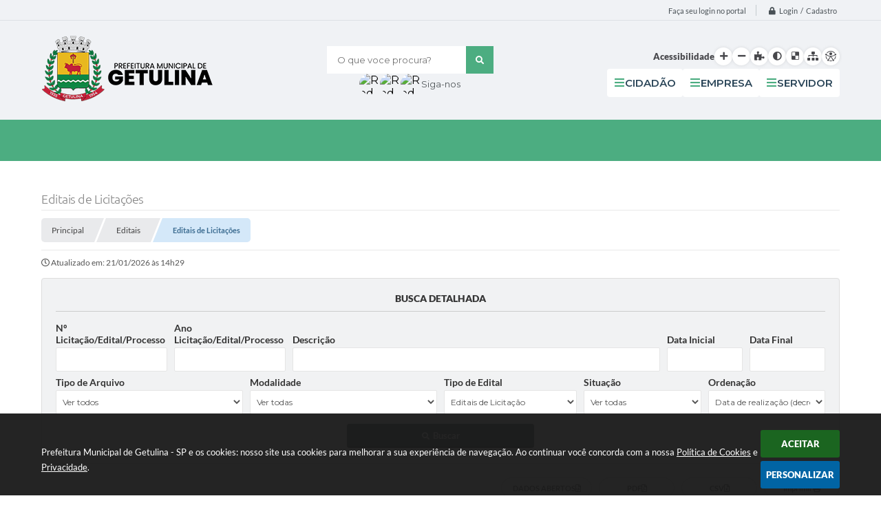

--- FILE ---
content_type: text/html; charset=utf-8
request_url: https://www.getulina.sp.gov.br/portal/editais/8/1/0/0/0/0/0/0/0/data-realizacao-decrescente/0
body_size: 34483
content:

<!DOCTYPE html>
<html lang="pt-br"><head>
		<meta http-equiv="Content-Type" content="text/html; charset=utf-8" />
		<meta name="viewport" content="width=device-width, initial-scale=1.0, user-scalable=yes">

		<title>Prefeitura Municipal de Getulina - SP - Editais de Licitações</title>

        
<style>
    body {
        margin-left: 0px;
        margin-top: 0px;
        margin-right: 0px;
        margin-bottom: 0px;	
        width: 100%;
        height: 100%;
         
    }

    #e_banner_topo_dinamico { width: 1200px; height: 100px; background: url(/fotos/) no-repeat;}
</style>
        <!-- IMPORTAÇÃO DO ARQUIVO CSS -->
        <link href="/css/estrutura_interna_mobile.css?1765302564" rel="stylesheet" type="text/css">
<link href="/css/style.css?1732561599" rel="stylesheet" type="text/css" />
<link href="/css/style_interna_mobile.css?1616614978" rel="stylesheet" type="text/css">
<link href="/css/menu_mobile.css?1616614977" rel="stylesheet" type="text/css" media="screen and (max-width:1000px)">
<link href="/css/style_mobile.css?1616614978" rel="stylesheet" type="text/css">
<link href="/css/estrutura_mobile.css?1616614977" rel="stylesheet" type="text/css">

<!-- Estilos padrões para Capa, Topo e Rodapé -->
<link href="/css/estrutura_capa.css?1763468930" rel="stylesheet" type="text/css" />
<link href="/css/estrutura_topo.css?1712680921" rel="stylesheet" type="text/css" />
<link href="/css/estrutura_rodape.css?1712941649" rel="stylesheet" type="text/css" />

<!-- Scripts padrões para Capa, Topo e Rodapé -->
<script src="/js/funcoes_capa.js?1732562578"></script>
<script src="/js/funcoes_topo.js?1732559704"></script>
<script src="/js/funcoes_rodape.js?1710845589"></script>


<!-- Estruturas topo e rodapé -->
<link href="/css/topo_1.css?1713962724" rel="stylesheet" type="text/css" />
<link href="/css/rodape_1.css?1712941649" rel="stylesheet" type="text/css" />

<!-- CSS exclusivo topo e rodapé -->
<style>.p_topo#e_cont_topo .p_cont_topo#e_banner_topo_dinamico {height: auto}</style>

<!-- JS exclusivo topo e rodapé -->


<!-- Estilos exclusivos do site -->
<link href="/css/estrutura.css?1730488796" rel="stylesheet" type="text/css" />


<!-- Contraste -->
<link href="/css/contraste.css?1713293988" rel="stylesheet" type="text/css" property="stylesheet" />
		<link href="/css/estrutura_editais.css?1732703516" rel="stylesheet" type="text/css">

		
		<!-- IMPORTAÇÃO DO ARQUIVO JS -->
		<script src="/js/jquery.min.js?1555354916"></script>
        <script src="/js/funcoes.js?1617190093"></script>

        <!-- FUNÇÕES -->
        <script src="/js/sw_funcoes.js?1764241481"></script>

        <script>
			/* FUNÇÕES JS PARA EDITAIS */
			$(document).ready(function() {

				/* RECOLHER FORMULÁRIO DE BUSCA */
				function recolheBusca(tempo) {
					if (tempo == null) { tempo = 200; }
					$(".ed_area_form_busca_editais").slideUp(tempo);
					$(".ed_btn_expandir_busca i").addClass("fa-angle-down");
					$(".ed_btn_expandir_busca i").removeClass("fa-angle-up");
				}

				/* EXPANDIR FORMULÁRIO DE BUSCA */
				function expandeBusca() {
					$(".ed_area_form_busca_editais").slideDown(200);
					$(".ed_btn_expandir_busca i").removeClass("fa-angle-down");
					$(".ed_btn_expandir_busca i").addClass("fa-angle-up");
				}

				/* TOGGLE FORMULÁRIO DE BUSCA */
				function toggleBusca() {
					if ($(".ed_btn_expandir_busca i").hasClass("fa-angle-up")) { recolheBusca(); }
					else { expandeBusca(); }
				}

				$(".ed_btn_expandir_busca").click(function() { toggleBusca(); });

				if ($(window).width() <= 480) { recolheBusca(0); }

				/* RECOLHER EDITAIS */
				function recolhe_edital(dataid) {
					var elemento = ".ed_edital";
					if (dataid != null) { elemento = "#"+dataid; }

					/* ADICONANDO CLASSE RECOLHER */
					$(elemento).find(".ed_cont_edital").addClass("ed_edital_recolher");

					/* MUDANDO BOTÃO */
					$(elemento).find(".ed_btn_expandir_edital i").addClass("fa-angle-down");
					$(elemento).find(".ed_btn_expandir_edital i").removeClass("fa-angle-up");

					/* ESCONDENDO ELEMENTOS */
					$(elemento).find(".ed_rmv").hide(0);
				}

				/* EXPANDIR EDITAIS */
				function expande_edital(dataid) {
					var elemento = ".ed_edital";
					if (dataid != null) { elemento = "#"+dataid; }

					/* REMOVENDO CLASSE RECOLHER */
					$(elemento).find(".ed_cont_edital").removeClass("ed_edital_recolher");

					/* MUDANDO BOTÃO */
					$(elemento).find(".ed_btn_expandir_edital i").removeClass("fa-angle-down");
					$(elemento).find(".ed_btn_expandir_edital i").addClass("fa-angle-up");

					/* REVELANDO ELEMENTOS */
					$(elemento).find(".ed_rmv").show(0);
				}

				/* RECOLHER E EXPANDIR */
				function toggle_edital(dataid) {
					if ($("#"+dataid).find(".ed_cont_edital").hasClass("ed_edital_recolher")) { expande_edital(dataid); }
					else { recolhe_edital(dataid); }
				}

				$(".ed_btn_expandir_edital").click(function() {
					toggle_edital($(this).attr("data-id"));
				});

				if ($(window).width() <= 1000) { recolhe_edital(); }

				/* FUNÇÕES ON RESIZE */
				var tamanho_janela = $(window).width();
				$(window).resize(function(){
					if ($(window).width() != tamanho_janela) {
						/* ATUALIZA TAMANHO DA JANELA */
						tamanho_janela = $(window).width();

						/* EXECUTANDO FUNÇÕES */

						/* BUSCA */
						if ($(window).width() <= 480) { recolheBusca(0); }
						else { expandeBusca(); }

						/* EDITAL */
						if ($(window).width() <= 1000) { recolhe_edital(); }
						else { expande_edital(); }
					}
				});

			});
        </script>

        <!-- MÁSCARAS -->
        <script src="/js/jquery.maskedinput-1.2.2.min.js?1555354916"></script>
        <script>
        jQuery(function($){
           $("#form_data_ini").mask("99/99/9999");
           $("#form_data_fim").mask("99/99/9999");
        });
        </script>
        <!-- FIM MÁSCARAS -->

        <!-- CALENDÁRIO -->
        <link rel="stylesheet" href="/calendario/css/jquery.ui.all.css?1563194192">
        <script src="/calendario/js/jquery.ui.core.js?1563194192"></script>
        <script src="/calendario/js/jquery.ui.widget.js?1563194192"></script>
        <script src="/calendario/js/jquery.ui.datepicker.js?1563194192"></script>
        <script>
            $(function() {
                $("#form_data_fim").datepicker();
                $("#form_data_ini").datepicker();
            });
        </script>
        <!-- FIM CALENDÁRIO -->

        <!-- SWEET ALERT -->
        <script src="/js/sweetalert.min.js?1607025258"></script>

        <!-- Some infoOk -->
        <script>
            setTimeout(function () { $(".infoOk").fadeOut(); }, 4200);
            setTimeout(function () { $(".sucesso").fadeOut(); }, 4200);

                            // setTimeout("location.href = '/portal/editais/0/1/';",2000);
                    </script>

		<script>
			//não permite digitar barra
			$(document).ready(function() {
				$("#form_processo").keydown(function(e) {
					if(e.which === 193 || e.which === 111 )
					{
						return false;
					}
				});
				$("#form_ano_processo").keydown(function(e) {
					if(e.which === 193 || e.which === 111 )
					{
						return false;
					}
				});
				$("#form_descricao").keydown(function(e) {
					if(e.which === 193 || e.which === 111 )
					{
						return false;
					}
				});
            });

            $(document).on("change, blur, keypress, keydown, keyup", "#form_descricao", function(){
                var valor = $(this).val();
                valor = valor.replaceAll("/", "");
                valor = valor.replaceAll("#", "");
                valor = valor.replaceAll("\\", "");
                $(this).val(valor);
            });
		</script>

    	<script>
        $(document).ready(function() {

            $("#editais_form").bind('submit',function(){
                var categoria;
                var processo;
                var ano_processo;
                var descricao;
                var situacao;
                var data_ini;
                var data_fim;
                var sessao;

				sessao = $("#ses").val();
                if($("#ses").val() == "")
                {
                    sessao = 0;
                }

                data_ini = $("#form_data_ini").val();
                data_ini = data_ini.replace('/','-');
                data_ini = data_ini.replace('/','-');
                if($("#form_data_ini").val() == "")
                {
                    data_ini = 0;
                }

                data_fim = $("#form_data_fim").val();
                data_fim = data_fim.replace('/','-');
                data_fim = data_fim.replace('/','-');
                if($("#form_data_fim").val() == "")
                {
                    data_fim = 0;
                }


                descricao = $("#form_descricao").val();
                if($("#form_descricao").val() == "")
                {
                    descricao = 0;
                }

                modalidade = $("#form_modalidade").val();
                if($("#form_modalidade").val() == "")
                {
                    modalidade = 0;
                }

                processo = $("#form_processo").val();
                if($("#form_processo").val() == "")
                {
                    processo = 0;
                }

				ano_processo = $("#form_ano_processo").val();
                if($("#form_ano_processo").val() == "")
                {
                    ano_processo = 0;
                }

                situacao = $("#form_situacao").val();
                if($("#form_situacao").val() == "")
                {
                    situacao = 0;
                }

                ordenacao = $("#ordenacao").val();
                if($("#ordenacao").val() == "")
                {
                    ordenacao = 0;
                }

                tipo_arquivo = $("#tipo_arquivo").val();
                if($("#tipo_arquivo").val() == "")
                {
                    tipo_arquivo = 0;
                }

				window.location.href = '/portal/editais/1/'+ sessao + '/' + data_ini + '/' + data_fim + '/' + descricao + '/' + modalidade + '/' + processo + '/' + ano_processo + '/' + situacao + '/' + ordenacao + '/' + tipo_arquivo;

                return false;
            });
		});
        </script>

        <script>
    $(document).ready(function() {

        /* =====================================================================================================
            BOLETIM INFORMATIVO
        ===================================================================================================== */

        // ABRIR MODAL/ALERT CONFIRMAÇÃO
        $(".btn_modal_boletim").click(function() {
            swal({
                title: "Atenção!",
                text: "Ao confirmar você será redirecionado para sua área de preferências para que possa gerenciador o Boletim Informativo.",
                icon: "warning",
                buttons: ["Cancelar", "OK"],
            })
            .then(function(acao) {
                if(acao === true)
                {
                    window.open("/portal/internautas/dados/preferencias/#boletim_informativo", "_blank");
                }
            });
        });




        /* =====================================================================================================
            SEGUIR FERRAMENTA
        ===================================================================================================== */
        
        // ABRIR MODAL/ALERT CONFIRMAÇÃO
        $(".btn_seguir_ferramenta").click(function() {
            var btn = $(this);

            // TRATANDO TEXTO/AÇÃO DO MODAL
            var seguir_acao = btn.attr("data-seguir-acao");
            var texto_modal = "";

            if(seguir_acao == "seguir")
            {
                texto_modal = "Ao seguir este item você receberá por e-mail todas suas atualizações em tempo real."
            }
            else if(seguir_acao == "deixar_seguir")
            {
                texto_modal = "Ao deixar de seguir este item você deixará de receber por e-mail todas suas atualizações em tempo real.";
            }

            swal({
                title: "Atenção!",
                text: texto_modal,
                icon: "warning",
                buttons: ["Cancelar", "OK"],
            })
            .then(function(acao) {
                if(acao === true)
                {
                    var codigo = btn.attr("data-id");
                    var ferramenta = btn.attr("data-ferramenta");
                    var interno = btn.attr("data-interno");

                    // ANALISANDO SE ESTÁ LOGADO
                    if (!btn.hasClass("itn_btn_login"))
                    {
                        //ANALISANDO AÇÃO
                        var acao;
                        if (!btn.hasClass("sw_seguindo") || (btn.hasClass("leg_seguir") && ferramenta === "legislacao"))
                        {
                            acao = "cadastrar";
                        }
                        else
                        {
                            acao = "remover";
                        }

                        $.ajax({
                            url: "/portal/notificacoes/seguir/ferramentas/",
                            type: "POST",
                            data: "acao="+acao+"&ferramenta="+ferramenta+"&codigo="+codigo,
                            assync: false,
                            beforeSend: function(){
                                sw_carregando_fs("show");
                            },
                            complete: function() {
                                sw_carregando_fs("hide");
                            },
                            success: function(data) {
                                data = JSON.parse(data);

                                if(data.erro != "" && data.erro != undefined)
                                {
                                    swal({
                                        text: data.erro,
                                        icon: "error",
                                    });
                                }
                                else
                                {
                                    // ANALISANDO AÇÃO
                                    if (acao == "cadastrar")
                                    {
                                        btn.addClass("sw_seguindo").attr("title", "Clique para deixar de seguir ").find(".sw_txt_btn").text("Seguindo");

                                        // PARA LEGISLAÇÃO
                                        if(interno == "S")
                                        {
                                            $("#"+codigo).removeClass("disabled");
                                            $("#"+codigo).addClass("leg_seguir");
                                            $("#"+codigo).find(".leg_txt_btn").text("Seguindo");
                                        }
                                    }
                                    else
                                    {
                                        btn.removeClass("sw_seguindo").attr("title", "Clique para seguir").find(".sw_txt_btn").text("Seguir");

                                        // PARA LEGISLAÇÃO
                                        if(interno == "S")
                                        {
                                            $("#"+codigo).removeClass("leg_seguir");
                                            $("#"+codigo).addClass("disabled");
                                            $("#"+codigo).find(".leg_txt_btn").text("Seguir");
                                        }
                                    }
                                }
                            },
                            error: function(data) {
                                swal({
                                    text: "Algo de errado aconteceu, tente novamente!",
                                    icon: "error",
                                })
                                .then(function() {
                                    location.reload(true);
                                });
                            }
                        });
                    }
                }
            });
        });
    });
</script>
	    <script>
		$(document).ready(function() {

		   // NÃO PERMITE DIGITAR BARRA "/"
		   $("#form_descricao").keydown(function(e) {
				if(e.which === 193 || e.which === 111 )
				{
					return false;
				}
			});

			// VERIFICA TIPO DE PESSOA
			$('input[name=pessoa]').click(function () {

				if($('input[name=pessoa]:checked').val() == "J")
				{
					$("#cpf_cnpj").val("");
					$('#label_documento').html("CNPJ");
					$("#cpf_cnpj").unmask();
					$("#cpf_cnpj").mask("99.999.999/9999-99");
					$("#tipo_pessoa").attr("value", "pj");
					$("#cpf_cnpj").attr("name", "cnpj");
				}
				else
				{
					$("#cpf_cnpj").val("");
					$('#label_documento').html("CPF");
					$("#cpf_cnpj").unmask();
					$("#cpf_cnpj").mask("999.999.999-99");
					$("#tipo_pessoa").attr("value", "pf");
					$("#cpf_cnpj").attr("name", "cpf");
				}
			});

			// IMPRIMIR
			$("#sw_btn_imprimir").click(function() {
				window.print();
			});
		});
		</script>
	</head>
	<body>

    	<!-- ACESSIBILIDADE -->
    	<a style="display:none" title="Ir para conteúdo do site" href="#conteudo_esquerda">Ir para conteúdo do site interna</a>
        <noscript><span class="sw_lato">Não há suporte ao JavaScript.</span></noscript>

    	<!-- TOPO -->
		<header>
    <!-- FONT-AWESOME -->
<link rel="stylesheet" href="https://use.fontawesome.com/releases/v5.13.1/css/all.css">
<link rel="stylesheet" href="https://use.fontawesome.com/releases/v5.15.3/css/v4-shims.css">

<!-- FANCYBOX v3-->
<link rel="stylesheet" type="text/css" href="/css/jquery.fancybox.min.css?1579887616">
<script src="/js/jquery.fancybox.min.js?1580136620"></script>


    <a href="#conteudo_esquerda" class="e_trans" accesskey="1"><h1>Ir para o conteúdo</h1></a>


<script>
    //  Cancelar leitura digital
    window.onbeforeunload = window.speechSynthesis.cancel();

    /* ============================================================================================
        FUNÇÃO PARA RETORNO DA VOTAÇÃO DA ENQUETE
    ============================================================================================ */
    function retorna_enquete(data){
        if(data != '')
        {
            $('#votar').hide();
            $("#e_cont_enquete").html(data);
        }
    }

    /* ============================================================================================
        POPUP
    ============================================================================================ */

    // FUNÇÃO ABRIR PÁGINA
    function sw_abrir_janela(pagina, altura, largura) {
        var a = (screen.height/2)-(altura/2);
        var l = (screen.width/2)-(largura/2);
        window.open(pagina,'senha','width='+largura+',height='+altura+',top='+a+',left='+l+',scrollbars=1');
    }

    // ABRIR POPUP
    function sw_abrir_popup(elemento) {
        elemento.fadeIn(200);
        elemento.find(".sw_popup").animate({"top": "+20px"}, "fast");
        $("body").css("overflow", "hidden");
    }

    // FECHAR POPUP
    function sw_fechar_popup(elemento) {
        elemento.fadeOut(200);
        elemento.find(".sw_popup").animate({"top": "-20px"}, "fast", function() { $(".sw_popup_modal:visible").last().find("input, button").first().focus(); });
        setTimeout(function () {
            if (!$(".sw_popup_modal:visible").length) {
                $("body").css("overflow", "auto");
            }
        }, 400);
    }

    // SW POPUP ( ".ELEMENTO / #ELEMENTO" , "SE MODAL PODE SER FECHADO OU NÃO")
    function sw_popup(elemento, fechar) {
        if (!fechar) { fechar = "S"; }
        var id_elemento = elemento.substr(1); //  REMOVE O PRIMEIRO CARACTERE (# OU .)
        var elemento = $(elemento);
        // ABRIR POPUP
        sw_abrir_popup(elemento);
        // FECHAR POPUP
        elemento.find(".sw_btn_fechar_popup").click(function() { sw_fechar_popup(elemento); });

        // ANALISANDO SE MODAL PODE SER FECHADO AO CLICAR FORA DA JANELA E AO TECLAR ESC
        if (fechar == "S") {
            elemento.addClass("keyupmodal")
            // FECHAR AO CLICAR NA TELA ESCURA
            elemento.mousedown(function(e) {
                if (e.target.id == id_elemento) {
                    sw_fechar_popup(elemento);
                }
            });

            //elemento.click(function() { console.log("fechou!"); sw_fechar_popup(elemento); });
            //elemento.find(".sw_popup").on("click", function() { event.stopPropagation(); });

            // FECHAR AO CLICAR ESC
            $(document).on("keyup", function(e) {
                if (e.keyCode === 27) {
                    var modal_fehcar, zindex_fechar = 0;
                    $(".sw_popup_modal.keyupmodal:visible").each(function() {
                        var modal = $(this);
                        var zindex_modal = parseInt(modal.css("z-index"));
                        if (zindex_modal > zindex_fechar) {
                            zindex_fechar =  zindex_modal;
                            modal_fechar = modal;
                        }
                    });
                    // FECHAR MODAL
                    sw_fechar_popup(modal_fechar);
                }
            });
        }
    }


    /* ============================================================================================
        ACESSIBILIDADE
    ============================================================================================ */

    // SW ACESSIBILIDADE
    if (typeof sw_acessibilidade !== "function") {
        function sw_acessibilidade(param, callback) {

            // ANALISANDO PARÂMETROS
            if (typeof param === "undefined" || !param) { param = {} }
            if (typeof param.media === "undefined") { param.media = "desktop" }

            // ANALISANDO MEDIA
            if (
                (param.media === "todas" || param.media === "all") ||
                (param.media === "desktop" && window.innerWidth > 1000) ||
                (param.media === "mobile" && window.innerWidth <= 1000) ||
                (window.innerWidth <= param.media)
            ) {

                // ANALISANDO PARÂMETROS
                if (typeof param.layout === "undefined") { param.layout = "a1" }
                if (typeof param.caminho === "undefined") { param.caminho = "body" }

                // FUNÇÕES
                if (param.fonte !== false) { param.fonte = true; }
                if (param.contraste !== false) { param.contraste = true; }
                if (param.mapa !== false) { param.mapa = true; }
                if (param.vlibras !== false) { param.vlibras = true; }
                if (param.pagina !== false) { param.pagina = true; }
                if (param.transicoes !== false) { param.transicoes = true; }
                if (param.reset !== false) { param.reset = true; }
                if (param.irconteudo !== false) { param.irconteudo = true; }
                if (param.irmenu !== false) { param.irmenu = true; }
                if (param.irbusca !== false) { param.irbusca = true; }
                if (param.irrodape !== false) { param.irrodape = true; }


                // CRIANDO ELEMENTOS
                var sw_acessibilidade = $("#sw_acessibilidade");
                if (!sw_acessibilidade.length) {
                    sw_acessibilidade = $('<div id="sw_acessibilidade" />');
                    $(param.caminho).prepend(sw_acessibilidade);
                }
                sw_acessibilidade.addClass("sw_area_acessibilidade " + param.layout);


                // BOTÃO MENU ACESSIBILIDADE
                if (!sw_acessibilidade.find("#sw_btn_menu_acessibilidade").length) {
                    var btn_menu_acessibilidade = $('<div id="sw_btn_menu_acessibilidade" class="sw_btn_menu_acessibilidade" />')

                    // INSERINDO ÍCONE DE ACESSIBILIDADE E FECHAR
                    btn_menu_acessibilidade.append('<div class="sw_icone_acessibilidade" />')
                    .append('<div class="sw_icone_fechar" />');

                    // INSERINDO BOTÃO MENU
                    sw_acessibilidade.append(btn_menu_acessibilidade);
                }
                // CLICK DO BOTÃO
                sw_acessibilidade.find("#sw_btn_menu_acessibilidade").on({
                    "click": function() {
                        sw_acessibilidade.toggleClass("show");
                    }
                });
                sw_acessibilidade.on({
                    "mouseenter": function() {
                        if (window.innerWidth >= 1000) {
                            sw_acessibilidade.addClass("show");
                        }
                    },
                    "mouseleave": function() {
                        if (window.innerWidth >= 1000) {
                            sw_acessibilidade.removeClass("show");
                        }
                    }
                });


                // CONT ACESSIBILIDADE
                if (!sw_acessibilidade.find(".sw_cont_acessibilidade").length) {
                    sw_acessibilidade.append('<div class="sw_cont_acessibilidade" />');
                }

                // TÍTULO ACESSIBILIDADE
                if (!sw_acessibilidade.find(".sw_titulo_acessibilidade").length) {
                    sw_acessibilidade.find(".sw_cont_acessibilidade").append('<div class="sw_titulo_acessibilidade"><span>Acessibilidade</span></div>');
                }

                // ÁREA BOTÕES
                if (!sw_acessibilidade.find(".sw_area_botoes_acessibilidade").length) {
                    sw_acessibilidade.find(".sw_cont_acessibilidade").append('<div class="sw_area_botoes_acessibilidade" />');
                }

                // FUNÇÃO INSERE BOTÃO DE ACESSIBILIDADE
                function sw_insere_btn_acessibilidade(param_btn) {
                    if (param_btn.seletor) {

                        // ANALISANDO SE O ELEMENTO NÃO EXISTE PARA ENTÃO CRIAR
                        if (!sw_acessibilidade.find(param_btn.seletor).length) {
                            var item = $(
                                '<a>'+
                                    '<div></div>'+
                                '</a>'
                            ).attr(
                                param_btn.seletor.charAt(0) === '#' ? 'id' : 'class',
                                param_btn.seletor.substring(1)
                            );

                            // CLASSES
                            if (param_btn.classes) {
                                item.find("div").addClass(param_btn.classes);
                            }

                            // DESCRIÇÃO
                            if (param_btn.descricao) {
                                item.find(".sw_btn_acessibilidade").append('<span class="sw_txt_btn_acessibilidade">'+param_btn.descricao+'</span>');
                                item.attr("title", param_btn.descricao);
                            }

                            // ÍCONE
                            if (param_btn.icone) {
                                item.find(".sw_btn_acessibilidade").append('<span class="sw_icone_btn tamanho_fixo swfa '+param_btn.icone+'" />')
                            }

                            // LINK
                            if (param_btn.link) {
                                item.attr("href", param_btn.link);
                            }

                            // ACCESSKEY
                            if (param_btn.accesskey) {
                                item.attr("accesskey", param_btn.accesskey);

                                // INSERINDO TECLADO NUMÉRICO
                                window.addEventListener("keydown", function(e) {
                                    var keyCode = e.keyCode || e.which;
                                    if (e.altKey && keyCode === param_btn.accesskey+96) {
                                        if (param_btn.link) {
                                            window.location.href = param_btn.link;
                                        }
                                        else {
                                            item.trigger("click")
                                        }
                                    }
                                }, false)
                            }

                            // INSERINDO ITEM
                            sw_acessibilidade.find(".sw_area_botoes_acessibilidade").append(item);
                        }
                    }
                }


                // =============================================================
                //      BOTÃO AUMENTAR
                // =============================================================
                if (param.fonte && !sw_acessibilidade.find("#sw_btn_aumentar_acessibilidade").length) {
                    sw_insere_btn_acessibilidade({
                        seletor: "#sw_btn_aumentar_acessibilidade",
                        classes: "sw_btn_acessibilidade sw_btn_aumentar_acessibilidade",
                        icone: "fas fa-plus",
                        descricao: "Aumentar fonte"
                    });
                }
                // ATRIBUINDO FUNÇÃO
                sw_acessibilidade.find("#sw_btn_aumentar_acessibilidade").click(function() {
                    // CARREGANDO FS
                    sw_carregando_fs("show");

                    // ALTERANDO FONTS
                    sw_altera_fonts(1);

                    // REMOVE CARREGANDO FS
                    setTimeout(function() {
                        sw_carregando_fs("hide");
                    }, 400);
                });

                // =============================================================
                //      BOTÃO DIMINUIR
                // =============================================================
                if (param.fonte && !sw_acessibilidade.find("#sw_btn_diminuir_acessibilidade").length) {
                    sw_insere_btn_acessibilidade({
                        seletor: "#sw_btn_diminuir_acessibilidade",
                        classes: "sw_btn_acessibilidade sw_btn_diminuir_acessibilidade",
                        icone: "fas fa-minus",
                        descricao: "Diminuir fonte"
                    });
                }
                // ATRIBUINDO FUNÇÃO
                sw_acessibilidade.find("#sw_btn_diminuir_acessibilidade").click(function() {
                    // CARREGANDO FS
                    sw_carregando_fs("show");

                    // ALTERANDO FONTS
                    sw_altera_fonts(-1);

                    // REMOVE CARREGANDO FS
                    setTimeout(function() {
                        sw_carregando_fs("hide");
                    }, 400);
                });

                // =============================================================
                //      BOTÃO CONTRASTE
                // =============================================================
                if (param.contraste && !sw_acessibilidade.find("#sw_btn_contraste_acessibilidade").length) {
                    sw_insere_btn_acessibilidade({
                        seletor: "#sw_btn_contraste_acessibilidade",
                        classes: "sw_btn_acessibilidade sw_btn_contraste_acessibilidade",
                        icone: "fas fa-adjust",
                        descricao: "Alto contraste",
                        accesskey: 5
                    });
                }
                // ATRIBUINDO FUNÇÃO
                sw_acessibilidade.find("#sw_btn_contraste_acessibilidade").click(function() {
                    var action_contraste = (localStorage.getItem("sw_acessibilidade_contraste") === "true") ? false : true;
                    sw_contraste(action_contraste);
                });

                // =============================================================
                //      BOTÃO VLIBRAS
                // =============================================================
                if (param.vlibras && !sw_acessibilidade.find("#sw_btn_vlibras_acessibilidade").length && $("#vlibras_include img").length) {
                    sw_insere_btn_acessibilidade({
                        seletor: "#sw_btn_vlibras_acessibilidade",
                        classes: "sw_btn_acessibilidade sw_btn_vlibras_acessibilidade",
                        icone: "fas fa-sign-language",
                        descricao: "Habilitar VLibras",
                        accesskey: 7
                    });
                }
                // ATRIBUINDO FUNÇÃO
                sw_acessibilidade.find("#sw_btn_vlibras_acessibilidade").click(function() {
                    var action_vlibras = (localStorage.getItem("sw_acessibilidade_vlibras") === "true") ? false : true;
                    sw_vlibras(action_vlibras);
                });
                var vlibras_include = $("#vlibras_include");
                if (vlibras_include.length) {
                    // BOTÃO ABRIR VLIBRAS
                    vlibras_include.on("click", "div[vw-access-button]", function(e) {
                        setTimeout(function() {
                            sw_vlibras(true);
                        }, 100);
                    });
                    // BOTÃO FECHAR VLIBRAS
                    vlibras_include.on("click", "img.vpw-settings-btn-close", function() {
                        setTimeout(function() {
                            sw_vlibras(false);
                        }, 100);
                    });
                }

                // =============================================================
                //      BOTÃO TRANSIÇÕES
                // =============================================================
                if (param.transicoes && !sw_acessibilidade.find("#sw_btn_transicoes_acessibilidade").length) {
                    sw_insere_btn_acessibilidade({
                        seletor: "#sw_btn_transicoes_acessibilidade",
                        classes: "sw_btn_acessibilidade sw_btn_transicoes_acessibilidade",
                        icone: "fab fa-delicious",
                        descricao: "Ativar/Desativar transições"
                    });
                }
                // ATRIBUINDO FUNÇÃO
                sw_acessibilidade.find("#sw_btn_transicoes_acessibilidade").click(function() {
                    // CARREGANDO FS
                    sw_carregando_fs("show");

                    // ACIONANDO FUNÇÃO
                    var action_transicoes = (localStorage.getItem("sw_acessibilidade_transicoes") === "true") ? false : true;
                    sw_desativa_transicoes(action_transicoes);

                    // REMOVE CARREGANDO FS
                    setTimeout(function() {
                        sw_carregando_fs("hide");
                    }, 400);
                });

                // =============================================================
                //      BOTÃO MAPA
                // =============================================================
                if (param.mapa && !sw_acessibilidade.find("#sw_btn_mapa_acessibilidade").length) {
                    sw_insere_btn_acessibilidade({
                        seletor: "#sw_btn_mapa_acessibilidade",
                        classes: "sw_btn_acessibilidade sw_btn_mapa_acessibilidade",
                        icone: "fas fa-sitemap",
                        descricao: "Mapa do site",
                        link: "/portal/mapa"
                    });
                }

                // =============================================================
                //      BOTÃO ACESSIBILIDADE PÁGINA
                // =============================================================
                if (param.pagina && !sw_acessibilidade.find("#sw_btn_pagina_acessibilidade").length) {
                    sw_insere_btn_acessibilidade({
                        seletor: "#sw_btn_pagina_acessibilidade",
                        classes: "sw_btn_acessibilidade sw_btn_pagina_acessibilidade",
                        icone: "fas fa-wheelchair",
                        descricao: "Página de Acessibilidade",
                        link: "/portal/acessibilidade",
                        accesskey: 6
                    });
                }

                // =============================================================
                //      BOTÃO RESET
                // =============================================================
                if (param.reset && !sw_acessibilidade.find("#sw_btn_reset_acessibilidade").length) {
                    sw_insere_btn_acessibilidade({
                        seletor: "#sw_btn_reset_acessibilidade",
                        classes: "sw_btn_acessibilidade sw_btn_reset_acessibilidade",
                        icone: "fas fa-undo",
                        descricao: "Resetar acessibilidade"
                    });
                }
                // ATRIBUINDO FUNÇÃO
                sw_acessibilidade.find("#sw_btn_reset_acessibilidade").click(function() {
                    // CARREGANDO FS
                    sw_carregando_fs("show");

                    // RESETANDO ACESSIBILIDADE
                    var reset = true;
                    set_acessibilidade(reset);

                    // REMOVE CARREGANDO
                    setTimeout(function() {
                        sw_carregando_fs("hide");
                    }, 400);
                }).hide();


                // =============================================================
                //      BOTÃO IR PARA O CONTEÚDO
                // =============================================================
                if (param.irconteudo && !sw_acessibilidade.find("#sw_btn_irconteudo_acessibilidade").length) {
                    sw_insere_btn_acessibilidade({
                        seletor: "#sw_btn_irconteudo_acessibilidade",
                        classes: "sw_btn_acessibilidade sw_link_acessibilidade sw_btn_irconteudo_acessibilidade",
                        icone: "fas fa-desktop",
                        descricao: "Ir para o conteúdo",
                        link: (location.pathname === "/" || location.pathname === "/portal" || location.pathname === "/portal/") ? "#e_conteudo" : "#e_centralizar",
                        accesskey: 1
                    });
                }

                // =============================================================
                //      BOTÃO IR PARA O MENU
                // =============================================================
                if (param.irmenu && !sw_acessibilidade.find("#sw_btn_irmenu_acessibilidade").length) {
                    sw_insere_btn_acessibilidade({
                        seletor: "#sw_btn_irmenu_acessibilidade",
                        classes: "sw_btn_acessibilidade sw_link_acessibilidade sw_btn_irmenu_acessibilidade",
                        icone: "fas fa-bars",
                        descricao: "Ir para o menu",
                        link: "#e_cont_topo",
                        accesskey: 2
                    });
                }

                // =============================================================
                //      BOTÃO IR PARA A BUSCA
                // =============================================================
                if (param.irbusca && !sw_acessibilidade.find("#sw_btn_irbusca_acessibilidade").length) {
                    sw_insere_btn_acessibilidade({
                        seletor: "#sw_btn_irbusca_acessibilidade",
                        classes: "sw_btn_acessibilidade sw_link_acessibilidade sw_btn_irbusca_acessibilidade",
                        icone: "fas fa-search",
                        descricao: "Ir para a busca",
                        link: "#e_campo_busca",
                        accesskey: 3
                    });
                }
                // IR PARA BUSCA
                $("#irbusca").click(function () {
                    $("#e_campo_busca").focus();
                });
                // FORMULÁRIO
                $("#formulario_busca").bind('submit',function() {
                    var busca = ($("#e_campo_busca").val() == "") ? 0 : $("#e_campo_busca").val();
                    window.location.href = '/portal/busca/' + busca;
                    return false;
                });

                // =============================================================
                //      BOTÃO IR PARA O RODAPÉ
                // =============================================================
                if (param.irrodape && !sw_acessibilidade.find("#sw_btn_irrodape_acessibilidade").length) {
                    sw_insere_btn_acessibilidade({
                        seletor: "#sw_btn_irrodape_acessibilidade",
                        classes: "sw_btn_acessibilidade sw_link_acessibilidade sw_btn_irrodape_acessibilidade",
                        icone: "fas fa-arrow-down",
                        descricao: "Ir para o rodapé",
                        link: "#e_cont_rodape",
                        accesskey: 4
                    });
                }
            }
        }
    }

    // FUNÇÃO AUMENTAR / DIMINUIR FONTS
    if (typeof sw_altera_fonts !== "function") {
        function sw_altera_fonts(action) {
            var elemento;
            var body = $("body");
            var fonte = (localStorage.getItem("sw_acessibilidade_fonte") !== null) ? parseInt(localStorage.getItem("sw_acessibilidade_fonte")) : 0;
            var fontoriginal;
            var font_size;
            var nova_font_size;

            // ANALISANDO SE FONT ORIGINAL E PARÂMETRO SÃO DIFERENTES DE ZERO
            if (!((action === 0 || action === false || action === null) && fonte === 0)) {

                // CALCULANDO NOVA FONT
                nova_font_size = (action === 0) ? 0 : fonte + action;

                // PERCORRENDO ELEMENTOS DO BODY E SETANDO FONTS ORIGINAIS
                if (nova_font_size >= -5 && nova_font_size <= 5) {

                    body.find("*").each(function() {
                        elemento = $(this);
                        // ANALISANDO | SE ELEMENTO PAI CONTÉM A CLASSE TAMANHO_FIXO | && | SE O ELEMENTO NÃO TEM FONT-SIZE ZERO OU | && | SE O ELEMENTO NÃO TEM A CLASSE TAMANHO_FIXO
                        if ( (!elemento.parents(".tamanho_fixo").length) && (elemento.css("font-size").replace(/\D/g, "") > 0) && (!elemento.hasClass("tamanho_fixo")) ) {

                            // ANALISANDO ESTADO ATUAL DAS FONTS
                            fontoriginal = elemento.attr("data-fontoriginal");
                            if (typeof fontoriginal === "undefined" || fontoriginal === false) {
                                // SETANDO ATRIBUTO DATA-FONTSIZE ATUAL
                                fontoriginal = parseInt(elemento.css("font-size").replace("px", ""));
                                elemento.attr("data-fontoriginal", fontoriginal)
                            }
                        }
                    });

                    // PERCORRENDO ELEMENTOS DO BODY E ALTERANDO FONT-SIZE
                    body.find("[data-fontoriginal]").each(function() {
                        elemento = $(this);
                        // ANALISANDO FONT ATUAL DO ELEMENTO
                        fontoriginal = parseInt(elemento.attr("data-fontoriginal"));
                        font_size = fontoriginal + nova_font_size;
                        elemento.css({"font-size" : font_size + "px"});
                    });

                    // ATUALIZANDO LOCAL STORAGE
                    if (nova_font_size == 0) {
                        localStorage.removeItem("sw_acessibilidade_fonte");
                    } else {
                        localStorage.setItem("sw_acessibilidade_fonte", nova_font_size);
                    }
                }

                // ACIONANDO FUNÇÃO SET ACESSIBILIDADE
                sw_deb_acessibilidade = sw_debounce(set_acessibilidade, 500, sw_deb_acessibilidade);
            }
        }
    }

    // FUNÇÃO CONTRASTE
    if (typeof sw_contraste !== "function") {
        function sw_contraste(action) {
            var body = $("body");
            var contraste = (localStorage.getItem("sw_acessibilidade_contraste") !== null) ? localStorage.getItem("sw_acessibilidade_contraste") : false;

            // ANALISANDO SE HÁ MUDANÇA DE AÇÃO
            if (typeof action === "undefined" || action === null) {
                action = contraste;
            }

            // REMOVENDO TRANSIÇÕES MOMENTANEAMENTE
            body.addClass("transition0s");
            setTimeout(function() {
                body.removeClass("transition0s");
            }, 100);

            // ANALISANDO AÇÃO
            if (action || action === "true") {
                body.addClass("contraste");

                // SETANDO LOCAL STORAGE
                localStorage.setItem("sw_acessibilidade_contraste", action);
            }
            else {
                body.removeClass("contraste");

                // RESETANDO LOCAL STORAGE
                localStorage.removeItem("sw_acessibilidade_contraste");
            }

            // ACIONANDO FUNÇÃO SET ACESSIBILIDADE
            sw_deb_acessibilidade = sw_debounce(set_acessibilidade, 200, sw_deb_acessibilidade);
        }
    }

    // FUNÇÃO DESATIVA TRANSIÇÕES
    if (typeof sw_desativa_transicoes !== "function") {
        function sw_desativa_transicoes(action) {
            var contents = $("body >*");
            var transicoes = (localStorage.getItem("sw_acessibilidade_transicoes") !== null) ? localStorage.getItem("sw_acessibilidade_transicoes") : false;

            // ANALISANDO SE HÁ MUDANÇA DE AÇÃO
            if (typeof action === "undefined" || action === null) {
                action = transicoes;
            }

            // ANALISANDO AÇÃO
            if (action || action === "true") {
                contents.addClass("transition0s");

                // SETANDO LOCAL STORAGE
                localStorage.setItem("sw_acessibilidade_transicoes", true);
            }
            else {
                contents.removeClass("transition0s");

                // RESETANDO LOCAL STORAGE
                localStorage.removeItem("sw_acessibilidade_transicoes");
            }

            // ACIONANDO FUNÇÃO SET ACESSIBILIDADE
            sw_deb_acessibilidade = sw_debounce(set_acessibilidade, 500, sw_deb_acessibilidade);
        }
    }

    // FUNÇÃO HABILITA VLIBRAS
    if (typeof sw_vlibras !== "function") {
        function sw_vlibras(action) {
            var vlibras = (localStorage.getItem("sw_acessibilidade_vlibras") !== null) ? localStorage.getItem("sw_acessibilidade_vlibras") : false;
            var vlibras_include = $("#vlibras_include");

            // ANALISANDO SE HÁ MUDANÇA DE AÇÃO
            if (typeof action === "undefined" || action === null) {
                action = vlibras;
            }

            // ANALISANDO AÇÃO
            if (action || action === "true") {
                if (vlibras_include.find("div[vw-access-button]").hasClass("active")) {
                    vlibras_include.find("div[vw-access-button]").trigger("click");
                }

                // SETANDO LOCAL STORAGE
                localStorage.setItem("sw_acessibilidade_vlibras", action);
            }
            else {
                if (!vlibras_include.find("div[vw-access-button]").hasClass("active")) {
                    vlibras_include.find("img.vpw-settings-btn-close").trigger("click");
                }

                // RESETANDO LOCAL STORAGE
                localStorage.removeItem("sw_acessibilidade_vlibras");
            }

            // ACIONANDO FUNÇÃO SET ACESSIBILIDADE
            sw_deb_acessibilidade = sw_debounce(set_acessibilidade, 500, sw_deb_acessibilidade);
        }
    }

    // FUNÇÃO SET ACESSIBILIDADE // INDICA AO USUÁRIO QUE HÁ FUNÇÕES DE ACESSIBILIDADES ATIVAS OU RESETA FUNÇÕES
    if (typeof set_acessibilidade !== "function") {
        function set_acessibilidade(reset)
        {
            // CAPTURANDO ATRIBUTOS
            var fonte = (localStorage.getItem("sw_acessibilidade_fonte") !== null) ? localStorage.getItem("sw_acessibilidade_fonte") : 0;
            var contraste = (localStorage.getItem("sw_acessibilidade_contraste") !== null) ? localStorage.getItem("sw_acessibilidade_contraste") : false;
            var transicoes = (localStorage.getItem("sw_acessibilidade_transicoes") !== null) ? localStorage.getItem("sw_acessibilidade_transicoes") : false;
            var vlibras = (localStorage.getItem("sw_acessibilidade_vlibras") !== null) ? localStorage.getItem("sw_acessibilidade_vlibras") : false;

            // BOTÕES
            var sw_btn_menu_acessibilidade = $("#sw_btn_menu_acessibilidade");
            var sw_btn_aumentar_acessibilidade = $("#sw_btn_aumentar_acessibilidade");
            var sw_btn_diminuir_acessibilidade = $("#sw_btn_diminuir_acessibilidade");
            var sw_btn_contraste_acessibilidade = $("#sw_btn_contraste_acessibilidade");
            var sw_btn_transicoes_acessibilidade = $("#sw_btn_transicoes_acessibilidade");
            var sw_btn_vlibras_acessibilidade = $("#sw_btn_vlibras_acessibilidade");
            var sw_btn_reset_acessibilidade = $("#sw_btn_reset_acessibilidade");

            // ANALISANDO RESET
            if (reset === true) {
                fonte = 0;
                contraste = false;
                transicoes = false;
                vlibras = false;

                // RESETANDO ACESSIBILIDADE
                sw_altera_fonts(fonte);
                sw_contraste(contraste);
                sw_desativa_transicoes(transicoes);
                sw_vlibras(vlibras);
            }

            // BOTÃO DE RESET
            if (sw_btn_reset_acessibilidade.length) {
                if (fonte != 0 || contraste || transicoes || vlibras) {
                    sw_btn_reset_acessibilidade.show();
                }
                else {
                    sw_btn_reset_acessibilidade.hide();
                }
            }

            // ANALISANDO FUNÇÕES INDIVIDUALMENTE
            var qtde_funcoes = 0;

            // AUMENTAR / DIMINUIR FONTE
            if (fonte > 0) {
                qtde_funcoes++;
                sw_btn_aumentar_acessibilidade.find(".sw_btn_acessibilidade").attr("data-acessibilidade", fonte).addClass("ativa");
                sw_btn_diminuir_acessibilidade.find(".sw_btn_acessibilidade").removeAttr("data-acessibilidade").removeClass("ativa");
            }
            else if (fonte < 0) {
                qtde_funcoes++;
                sw_btn_diminuir_acessibilidade.find(".sw_btn_acessibilidade").attr("data-acessibilidade", fonte).addClass("ativa");
                sw_btn_aumentar_acessibilidade.find(".sw_btn_acessibilidade").removeAttr("data-acessibilidade").removeClass("ativa");
            }
            else {
                sw_btn_aumentar_acessibilidade.find(".sw_btn_acessibilidade").removeAttr("data-acessibilidade").removeClass("ativa");
                sw_btn_diminuir_acessibilidade.find(".sw_btn_acessibilidade").removeAttr("data-acessibilidade").removeClass("ativa");
            }

            // CONTRASTE
            if (contraste) {
                qtde_funcoes++;
                sw_btn_contraste_acessibilidade.find(".sw_btn_acessibilidade").attr("data-acessibilidade", 1).addClass("ativa");
            }
            else {
                sw_btn_contraste_acessibilidade.find(".sw_btn_acessibilidade").removeAttr("data-acessibilidade").removeClass("ativa");
            }

            // TRANSIÇÕES
            if (transicoes) {
                qtde_funcoes++;
                sw_btn_transicoes_acessibilidade.find(".sw_btn_acessibilidade").attr("data-acessibilidade", 1).addClass("ativa");
            }
            else {
                sw_btn_transicoes_acessibilidade.find(".sw_btn_acessibilidade").removeAttr("data-acessibilidade").removeClass("ativa");
            }

            // VLIBRAS
            if (vlibras) {
                qtde_funcoes++;
                sw_btn_vlibras_acessibilidade.find(".sw_btn_acessibilidade").attr("data-acessibilidade", 1).addClass("ativa");
            }
            else {
                sw_btn_vlibras_acessibilidade.find(".sw_btn_acessibilidade").removeAttr("data-acessibilidade").removeClass("ativa");
            }

            // ANALISANDO QUANTIDADE DE FUNÇÕES
            if (qtde_funcoes > 0) {
                sw_btn_menu_acessibilidade.addClass("ativa").find(".sw_icone_acessibilidade").attr("data-acessibilidade", qtde_funcoes);
            }
            else {
                sw_btn_menu_acessibilidade.removeClass("ativa").find(".sw_icone_acessibilidade").removeAttr("data-acessibilidade");
            }


            // ATRIBUINDO TEXTO AOS BOTÕES
            if (sw_btn_contraste_acessibilidade.length) {
                var txt_btn = (contraste === false) ? "Alto contraste" : "Baixo contraste";
                sw_btn_contraste_acessibilidade.attr("title", txt_btn);
                sw_btn_contraste_acessibilidade.find(".sw_txt_btn_acessibilidade").text(txt_btn);
            }
            if (sw_btn_transicoes_acessibilidade.length) {
                var txt_btn = (transicoes == false) ? "Remover transições" : "Ativar transições";
                sw_btn_transicoes_acessibilidade.attr("title", txt_btn);
                sw_btn_transicoes_acessibilidade.find(".sw_txt_btn_acessibilidade").text(txt_btn);
            }
            if (sw_btn_vlibras_acessibilidade.length) {
                var txt_btn = (vlibras == false) ? "Ativar VLibras" : "Desativar VLibras";
                sw_btn_vlibras_acessibilidade.attr("title", txt_btn);
                sw_btn_vlibras_acessibilidade.find(".sw_txt_btn_acessibilidade").text(txt_btn);
            }
        }
    }

    // FUNÇÃO DEBOUNCE
    if (typeof sw_debounce !== "function") {
        function sw_debounce(funcao, time, debounce_timeout) {
            clearTimeout(debounce_timeout);

            // A CHAMADA DESSA FUNÇÃO DEVE SER RETORNADA PARA A VARIÁVEL 'debounce_timeout'
            // Ex: var debounce_timeout = sw_debounce(funcao, time, debounce_timeout)
            return debounce_timeout = setTimeout(funcao, time);
        }
    }
    var sw_deb_acessibilidade;


    /* ============================================================================================
        ACIONANDO FUNÇÕES ANTES DE CARREGAR A PÁGINA
    ============================================================================================ */

    // FONT PARA DISLEXIA
    sw_font_dislexia(null);

    // CONTRASTE
    sw_contraste(null);

    // TRANSIÇÕES
    sw_desativa_transicoes(null);


    /* ============================================================================================
        ACIONANDO FUNÇÕES AO CARREGAR A PÁGINA
    ============================================================================================ */
    $(document).ready(function() {



        /* ============================================================================================
            ACESSIBILIDADE ---- ANTIGO --- REMOVER DEPOIS DE TODOS ALTERADOS
        ============================================================================================ */

        // BOTÃO DE AUMENTAR A FONTE
        $(".aumentar").click(function () {
            $("*").each(function() {

                if ( (!$(this).parents(".tamanho_fixo").length) && ($(this).css("font-size").replace(/\D/g, "") > 0) && (!$(this).hasClass("tamanho_fixo")) )
                {
                    var size = $(this).css('font-size');

                    size = size.replace('px', '');
                    size = parseInt(size) + 1;

                    if(size < 18)
                    {
                        $(this).animate({'font-size' : size + 'px'});
                    }
                }
            });
        });

        // BOTÃO DE DIMINUIR A FONTE
        $(".diminuir").click(function () {
            $("*").each(function() {

                if ( (!$(this).parents(".tamanho_fixo").length) && ($(this).css("font-size").replace(/\D/g, "") > 0) && (!$(this).hasClass("tamanho_fixo")) )
                {
                    var size = $(this).css('font-size');

                    size = size.replace('px', '');
                    size = parseInt(size) - 1;
                    if(size > 10)
                    {
                        $(this).animate({'font-size' : size + 'px'});
                    }
                }
            });
        });

        // BOTÃO DE CONTRASTE DE COR
        $("#contraste").click(function () {

            if($("body").hasClass("contraste"))
            {
                $("body").removeClass("contraste");
                $("body").css("background","#FFFFFF");
                $("#logo_branca").hide();
            }
            else
            {
                $("body").addClass("contraste");
                $("#logo_branca").show();
            }
        });

        // BOTÃO IR PARA BUSCA
        $("#irbusca").click(function () {
            $("#e_campo_busca").focus();
        });

        // VLIBRAS
        $(".vlibras").click(function() {
            $("#vlibras_include div[vw-access-button]").trigger("click");
        });






        // // SW ACESSIBILIDADE
        // var sw_parametros_acessibilidade = {
        //     layout: "a1"
        // };
        // // ANALISANDO SE HÁ PARÂMETROS EXCLUSIVOS DO LAYOUT
        // if (typeof e_parametros_acessibilidade === "object") {
        //     sw_parametros_acessibilidade = e_parametros_acessibilidade;
        // }

        // // ACIONANDO FUNÇÃO DE ACESSIBILIDADE
        // sw_acessibilidade(sw_parametros_acessibilidade)


        // ACIONANDO FUNÇÃO DE ACESSIBILIDADE AO FIM DO CARREGAMENTO DA PÁGINA
        $(window).on("load", function() {
            // ALTERAR FONTS
            sw_altera_fonts(null);

            // VLIBRAS
            sw_vlibras(null);
        });

        // SETANDO ATRIBUTOS
        sw_deb_acessibilidade = sw_debounce(set_acessibilidade, 500, sw_deb_acessibilidade);

        /* ============================================================================================
            ENQUETE
        ============================================================================================ */

        // CLICK DO BOTÃO COM ID VOTAR DA ENQUETE
        $('#votar').click(function(){
            var opcao = $("input[name=form_resposta]:checked").val();

            opcao = parseInt(opcao);

            var recaptcha = "";

            //A CLASSE e_captcha_enquete DEVE SER INSERIDA NO HTMLQUE CONTER O CAPTCHA DA ENQUETE, PARA QUE O CÓDIGO CONSIGA LOCALIZAR O RESULTADO REFERENTE AO LOCAL CORRETO
            recaptcha = $(".e_captcha_enquete").find("textarea.g-recaptcha-response").val();

            //SE EXISTIR OS CAMPOS DE NOME E E-MAIL
            if($('#form_nome_enquete').length || $('#form_email_enquete').length || $("#form_cpf_enquete").length || $("#form_data_enquete").length)
            {
                if(isNaN(opcao))
                {
                    swal({
                        text: "Enquete: selecione uma resposta.",
                        icon: "warning"
                    });
                }
                else
                {
                    if($("#form_nome_enquete").val() == "" || $("#form_email_enquete").val() == "" || $("#form_cpf_enquete").val() == "" || $("#form_data_enquete").val() == "" || $("#form_data_enquete").val() == "00/00/0000")
                    {
                        swal({
                            text: "Enquete: preencha os campos.",
                            icon: "warning"
                        });
                    }
                    else
                    {
                        var nome = $("#form_nome_enquete").val();
                        var email = $("#form_email_enquete").val();
                        var cpf = $("#form_cpf_enquete").val();
                        var data = $("#form_data_enquete").val();
                        var invalido = "";

                        if($("#form_cpf_enquete").val() != '' && $("#form_cpf_enquete").length)
                        {
                            if(validarCPF(cpf) == false)
                            {
                                swal({
                                    text: "Enquete: CPF informado é inválido.",
                                    icon: "error"
                                });

                                invalido = "S";
                            }
                        }
                        if($("#form_email_enquete").val() != '' && $("#form_email_enquete").length)
                        {
                            if(validarEmail(email) == false)
                            {
                                swal({
                                    text: "Enquete: E-mail informado é inválido.",
                                    icon: "error"
                                });
                                invalido = "S";
                            }
                        }
                        if(invalido != "S")
                        {
                            $.post('/portal/enquete/votar/',{ enviar: 's', form_resposta: opcao, form_nome: nome, form_email: email, form_cpf: cpf, form_data: data, captcha: recaptcha }, retorna_enquete);
                        }
                    }
                }
            }
            else
            {
                if(!isNaN(opcao))
                {
                    $.post('/portal/enquete/votar/',{ enviar: 's', form_resposta: opcao, captcha: recaptcha }, retorna_enquete);
                }
                else
                {
                    swal({
                        text: "Enquete: selecione uma resposta.",
                        icon: "warning"
                    });
                }
            }
        });

    });
</script>

<div class="sw_barra_notificacoes">
    <div class="sw_cont_barra_notificacoes">

                        <div id="lgpd">
                    <div class="sw_notificacao sw_politica_privacidade sw_lato">
                        <div class="sw_info_politica_privacidade">
                            Prefeitura Municipal de Getulina - SP e os cookies: nosso site usa cookies para melhorar a sua experiência de navegação. Ao continuar você concorda com a nossa <a href="/portal/privacidade" target="_blank"><span>Política de Cookies</span> e <span>Privacidade</span></a>.                        </div>
                        <div class="sw_cont_btn_politica_privacidade">
                            <div class="sw_btn_politica_privacidade sw_lato_black sw_btn_fechar_notificacao">ACEITAR</div>
                            <div class="sw_btn_politica_privacidade sw_lato_black sw_btn_personalizar_cookies">PERSONALIZAR</div>
                        </div>
                    </div>
                </div>
            </div>
</div>

<div class="sw_cookies_aceitos abrir_modal_personalizar_cookies " data-tooltip="Política de Cookies e Privacidade">
    <div class="sw_politica_privacidade sw_lato">
        <span id="icone_personalizar_cookies">
            <span class="swfa fas fa-cookie"></span>
        </span>
    </div>
</div>


<!-- Modal de personalizar cookies -->
<div class="sw_popup_modal" id="sw_cont_politica_privacidade">
    <div class="sw_popup">

        <!-- Fechar -->
        <div class="sw_btn_fechar_popup" id="btn_fechar_modal_cookies"><i class="swfa fas fa-times" aria-hidden="true"></i></div>

        <!-- Título -->
        <div class="sw_titulo_popup sw_lato_bold" id="titulo_termo">Política de Cookies e Privacidade</div>

        <!-- Descrição -->
        <div class="sw_descricao_popup sw_lato_bold">
            Personalize as suas preferências de cookies.
            <div>
                <br>
                <strong><u><a href="/portal/privacidade" target="_blank">Clique aqui e consulte nossas políticas</a></u></strong>.
            </div>
        </div>

        <!-- Conteúdo dos cookies -->
        <div class="sw_conteudo_popup">

            <!-- Cookies necessários -->
            <div class="sw_lista_detalhes">
                <div class="sw_linha_lista_detalhes">
                    <div style="width: 90%;">
                        <div class="sw_nome_detalhe sw_lato_bold">
                            Cookies necessários
                            <div class="sw_descricao_detalhes_cookie sw_lato">Essenciais para uma navegação eficiente em nosso site.</div>
                        </div>
                    </div>
                    <label class="sw_btn_checkbox">
                        <span class="e_trans">Checkbox</span>
                        <input type="checkbox" name="cookies_necessarios" disabled="" checked="">
                        <span class="sw_btn_checkbox_background" style="opacity: 0.5;">
                            <span class="sw_btn_checkbox_controle"></span>
                        </span>
                    </label>
                </div>
            </div>

            <!-- Cookies de estatísticas -->
            <div class="sw_lista_detalhes">
                <div class="sw_linha_lista_detalhes">
                    <div style="width: 90%;">
                        <div class="sw_nome_detalhe sw_lato_bold">
                            Cookies de estatísticas
                            <div class="sw_descricao_detalhes_cookie sw_lato">Recomendados para a prefeitura coletar informações de navegações do usuário.</div>
                        </div>
                    </div>
                    <label class="sw_btn_checkbox">
                        <span class="e_trans">Checkbox</span>
                        <input type="checkbox" name="cookies_estatisticas" >
                        <span class="sw_btn_checkbox_background checkbox_estatisticas">
                            <span class="sw_btn_checkbox_controle"></span>
                        </span>
                    </label>
                </div>
            </div>
        </div>

        <!-- Área de botões -->
        <div class="sw_area_botoes_popup sw_lato_medium">
            <div class="sw_btn_popup sw_btn_aceitar" id="salvar_preferencias_cookies">
                <i class="swfa fas fa-check" aria-hidden="true"></i>
                <span>SALVAR</span>
            </div>
        </div>
    </div>
</div>

<script>

    // Seta os cookies
    function f_cookies_criar(cookieCheckboxEstatistica)
    {
        // Cookies necessários
        document.cookie = "PrefeituraMunicipaldeGetulina-SP-LGPD=S; max-age=604800; path=/";

        // Cookies de estatística
        if (cookieCheckboxEstatistica) {
            document.cookie = "PrefeituraMunicipaldeGetulina-SP-ESTATISTICA=S; max-age=604800; path=/";
        } else {
            document.cookie = "PrefeituraMunicipaldeGetulina-SP-ESTATISTICA=S; max-age=0; path=/";
        }
    }

    // Altera o conteúdo da notificação
    function f_cookies_notificacao_alterar()
    {
        $("#lgpd").fadeOut(800, function() {
            $(this).remove();
        });
        $(".sw_cookies_aceitos").addClass("show sw_txt_tooltip");
    }

    $(document).ready(function() {

        //CONFIGURAÇÃO DOS BOTÃO DO VISUALIZADOR DE FOTOS
        $('.fancybox').fancybox({
                buttons : [
                    'slideShow',
                    //'thumbs',
                    'close'
                ],
                loop : true,
                arrows : true,
                slideShow : {
                    autoStart : false,
                    speed : 3500
                },
            });

        // ANALISANDO SE HÁ NOTIFICAÇÕES
        var barra_notificacoes = $(".sw_barra_notificacoes");
        if (barra_notificacoes.find(".sw_notificacao").length) {

            $(window).on("load", function() {
                barra_notificacoes.addClass("show");
            });

            /* ============================================================================================
                FUNÇÕES INDIVIDUAIS DAS NOTIFICAÇÕES
            ============================================================================================ */
            $(".sw_btn_fechar_notificacao").click(function() {
                var elemento_noticicacao = $(this).parents(".sw_notificacao");

                // Fechando notificação
                elemento_noticicacao.fadeOut(800, function() {
                    elemento_noticicacao.remove();

                    // Analisando se há mais notificações
                    if (barra_notificacoes.find(".sw_notificacao").length < 1) {
                        barra_notificacoes.removeClass("show");
                    }
                });

            });


            // Política de cookies
            $("#lgpd").find(".sw_btn_fechar_notificacao").click(function() {

                // Seta checked
                $("input[type='checkbox'][name='cookies_estatisticas']").attr("checked", true);

                // Seta cookies (aceita os dois)
                f_cookies_criar(true)

                // Altera o conteúdo da notificação de cookies
                f_cookies_notificacao_alterar();
            });

            // Transmissão ao vivo
            $(".live_info_transmissao").find(".sw_btn_fechar_notificacao").click(function() {
                var data_video = $(this).attr("data-video");
                $.post("/portal/transmissao/encerra/", { video: data_video });
            });
        }

        // Mostra ícone política de cookies
        $(window).on("load", function() {
            if ($("#lgpd").length === 0) {
                $(".sw_cookies_aceitos").addClass("show");
            }
        });

        // Modal de personalizar cookies
        if ($("#sw_cont_politica_privacidade").length) {

            // Ao clicar em personalizar
            let modalPersonalizarAberto = false;
            $(document.body).on('click', '.sw_btn_personalizar_cookies, .abrir_modal_personalizar_cookies', function() {

                // Cria pop-up
                sw_popup("#sw_cont_politica_privacidade", "S");

                // Caso não tenha aberto o modal e não foi votado
                if (!modalPersonalizarAberto && $(".sw_cookies_aceitos").hasClass("show") === false) {
                    $("input[type='checkbox'][name='cookies_estatisticas']").attr("checked", true);
                }
                modalPersonalizarAberto = true;
            });

            // Controle do atributo "checked" nos cookies de estatísticas
            $("input[type='checkbox'][name='cookies_estatisticas']").change(function() {
                let checadoEstatisticas = $("input[type='checkbox'][name='cookies_estatisticas']").attr("checked");
                if(checadoEstatisticas) {
                    $(this).attr("checked", true);
                } else if(checadoEstatisticas === undefined) {
                    $(this).attr("checked", false);
                }
            });

            // Ao salvar preferências
            $("#salvar_preferencias_cookies").click(function() {

                // Verifica se está checado o botão dos cookies de estatísticas
                let checadoEstatisticas = $("input[type='checkbox'][name='cookies_estatisticas']").attr("checked");

                // Seta cookies
                f_cookies_criar(checadoEstatisticas);

                // Altera o conteúdo da notificação de cookies
                f_cookies_notificacao_alterar();

                // Fecha pop-up
                let elementoPopupPrivacidade = document.getElementById("sw_cont_politica_privacidade");
                sw_fechar_popup($(elementoPopupPrivacidade));

                // Analisando se há mais notificações
                barra_notificacoes.fadeOut(800, function() {
                    if (barra_notificacoes.find(".sw_notificacao").length < 1) {
                        barra_notificacoes.removeClass("show");
                    }
                });
            });
        }
    });
</script>
<!-- FIM NOTIFICAÇÕES -->
<!-- SWEET ALERT (NECESSÁRIO PARA BOTÃO SAIR) -->
<script src="/js/sweetalert.min.js"></script>

<!-- ASSINAR -->
<script src="https://get.webpkiplugin.com/Scripts/LacunaWebPKI/lacuna-web-pki-2.12.0.min.js" integrity="sha256-jDF8LDaAvViVZ7JJAdzDVGgY2BhjOUQ9py+av84PVFA=" crossorigin="anonymous"></script>

<script>
    // FUNÇÕES JS
    $(document).ready(function() {

        // FUNÇÃO PARA ACIONAR DROP DO LOGIN DO INTERNAUTA MOBILE
        $(window).click(function() { $("#itn_area_botoes_internauta").removeClass("itn_area_botoes_internauta_show"); });
        $(".itn_area_img_internauta").on("click", function() {
            event.stopPropagation();
            $("#itn_area_botoes_internauta").toggleClass("itn_area_botoes_internauta_show");
        });        

        // ACIONANDO POPUP LOGIN
        $(".itn_btn_login").click(function() {
            sw_popup("#itn_login", "S");
        });

        // RECUPERAÇÃO DE SENHA
        $("#link_senha").click(function() { sw_abrir_janela("/portal/internautas/recuperar-senha", 450, 600) });

        // SAIR
        $("#sair_internauta").click(function() {
            swal({
                title: "Atenção!",
                text: "Deseja realmente sair do portal?",
                icon: "warning",
                buttons: ["Cancelar", "OK"],
            })
            .then(function(acao) {
                if(acao === true)
                {
                    location.href = "/portal/internautas/sair";
                }
            });
        });
                
    });

    // ABRIR POPUP INTERNAUTA
    function abrir_popup_internautas(elemento) {
        sw_abrir_popup(elemento);
        $("#cpf_cnpj_email").focus();
    }

    // FECHAR POPUP INTERNAUTA
    function fechar_popup_internautas(elemento) {        
        verifica_popups_termos();
        sw_fechar_popup(elemento);
    }

    // TRANSFORMAR DADOS EM MAIÚSCULOS
    function internautas_transformar_string(string)
    {
        if(string.value != "" && string.id != "")
        {
            $("#"+string.id).val(string.value.toUpperCase());
        }
    }

    // FORMATA VALOR (CPF OU CNPJ)
    function formata_cpf_cnpj(value)
    {
        const cnpjCpf = value.replace(/\D/g, '');
        
        if (cnpjCpf.length === 11)
        {
            return cnpjCpf.replace(/(\d{3})(\d{3})(\d{3})(\d{2})/g, "\$1.\$2.\$3-\$4");
        }
        else if (cnpjCpf.length === 14)
        {
            return cnpjCpf.replace(/(\d{2})(\d{3})(\d{3})(\d{4})(\d{2})/g, "\$1.\$2.\$3/\$4-\$5");
        }
    }

    // VALIDAR CPF
    function validar_cpf(cpf)
    {
		cpf = cpf.replace(/[^\d]+/g,'');
		if(cpf == '') return false;
		// Elimina CPFs invalidos conhecidos
		if (cpf.length != 11 || cpf == "00000000000" || cpf == "11111111111" || cpf == "22222222222" || cpf == "33333333333" || cpf == "44444444444" || cpf == "55555555555" || cpf == "66666666666" || cpf == "77777777777" || cpf == "88888888888" || cpf == "99999999999") return false;
		// Valida 1o digito 
		add = 0;
		for (i=0; i < 9; i ++)
			add += parseInt(cpf.charAt(i)) * (10 - i);
			rev = 11 - (add % 11);
			if (rev == 10 || rev == 11)
				rev = 0;
			if (rev != parseInt(cpf.charAt(9)))
				return false;
		// Valida 2o digito
		add = 0;
		for (i = 0; i < 10; i ++)
			add += parseInt(cpf.charAt(i)) * (11 - i);
		rev = 11 - (add % 11);
		if (rev == 10 || rev == 11)
			rev = 0;
		if (rev != parseInt(cpf.charAt(10)))
			return false;
		return true;
	}

    // VALIDAR CNPJ
    function validar_cnpj(cnpj)
    { 
        cnpj = cnpj.replace(/[^\d]+/g,'');

        if(cnpj == '') return false;
        
        if (cnpj.length != 14)
            return false;
        
        if (cnpj == "00000000000000" || cnpj == "11111111111111" || cnpj == "22222222222222" || cnpj == "33333333333333" || cnpj == "44444444444444" || cnpj == "55555555555555" || cnpj == "66666666666666" || cnpj == "77777777777777" || cnpj == "88888888888888" || cnpj == "99999999999999")
            return false;

        tamanho = cnpj.length - 2
        numeros = cnpj.substring(0,tamanho);
        digitos = cnpj.substring(tamanho);
        soma = 0;
        pos = tamanho - 7;
        
        for(i = tamanho; i >= 1; i--)
        {
            soma += numeros.charAt(tamanho - i) * pos--;
            if (pos < 2)
                pos = 9;
        }

        resultado = soma % 11 < 2 ? 0 : 11 - soma % 11;
        if (resultado != digitos.charAt(0))
            return false;
            
        tamanho = tamanho + 1;
        numeros = cnpj.substring(0,tamanho);
        soma = 0;
        pos = tamanho - 7;

        for (i = tamanho; i >= 1; i--)
        {
            soma += numeros.charAt(tamanho - i) * pos--;
            if (pos < 2)
                pos = 9;
        }

        resultado = soma % 11 < 2 ? 0 : 11 - soma % 11;
        if (resultado != digitos.charAt(1))
            return false;
                
        return true;
    }



    ////


    // VERIFICA SE ACABOU OS TERMOS PARA REDIRECIONAR INTERNAUTA
    function verifica_popups_termos()
    {
        var contador = $('#cont_popup').val();
        var link = $('#link').val();

        if(contador - 1 == 0 || contador == "")
        {
            setTimeout(function() {
                var elemento = ".itn_consentimentos";
                elemento = $(""+elemento+"");
                fechar_popup_internautas(elemento);

                var elemento_link = ".itn_consentimentos_link";
                elemento_link = $(""+elemento_link+"");
                fechar_popup_internautas(elemento_link);

                var url_atual = window.location.pathname;

                // REDIRECIONA APENAS QUANDO LOGAR OU CADASTRAR
                if(url_atual != "/portal/internautas/dados" && url_atual != "/portal/internautas/dados/consentimentos" && url_atual != "/portal/internautas/dados/preferencias")
                {
                    if(link == "/portal/internautas/alterar")
                    {
                        location.href = link;
                    }
                    else if(link != "" && link != undefined)
                    {
                        location.href = link;
                    }
                    else
                    {
                        location.href = '/portal/editais/8/1/0/0/0/0/0/0/0/data-realizacao-decrescente/0';
                    }
                }

                $('#cont_popup').val("0");
            
            }, 300);
        }
        else
        {
            contador = contador - 1;
            $('#cont_popup').val(contador);
        }

        return contador;
    }

    // SE ESTIVER NA PÁGINA DE CONSENTIMENTOS (ACEITANDO, RECUSANDO OU REVOGANDO) A PÁGINA DEVERÁ SER RECARREGADA
    function redireciona_internauta_consentimento()
    {
        setTimeout(function() {            
            if(window.location.pathname == "/portal/internautas/dados/consentimentos" || window.location.pathname == "/portal/internautas/dados")
            {
                location.href = window.location.pathname;
            }
        }, 800);
    }

    // CLICK DO BOTÃO OK (QUANDO ENTRAR EM UMA FERRAMENTA QUE TIVER TERMO DO TIPO EMITE AVISO QUE FOI ENVIADO UM E-MAIL PARA CONFIRMAÇÃO)
    function btn_ok(id_consentimento)
    {
        if(id_consentimento != "")
        {
            var elemento = "#itn_consentimentos_int_"+id_consentimento;
            elemento = $(""+elemento+"");
            fechar_popup_internautas(elemento);
        }
    }
    
    // CLICK DO BOTÃO REENVIAR
    function btn_reenviar_consentimento(id_consentimento)
    {
        if(id_consentimento != "")
        {
            var elemento = "#itn_consentimentos_int_"+id_consentimento;
            elemento = $(""+elemento+"");

            $.post('/portal/internautas/acao/', {acao:"reenviar_consentimento", consentimento:id_consentimento}, retorno);

            function retorno(data)
            {
                fechar_popup_internautas(elemento);
            }
        }
    }

    // EXIBE MENSAGENS DE SUCESSO E ERRO
    function int_msg_erro(mensagem)
    {
        $("#conteudo_esquerda").append('<div class="sw_lato sw_aviso_suspenso sw_aviso_suspenso_erro" style="display:none;"><i class="swfa fas fa-times-circle-o"></i><span>'+mensagem+'</span></div>');
        $(".sw_aviso_suspenso_erro").fadeIn("slow");

        setTimeout(function() {
            $(".sw_aviso_suspenso_erro").fadeOut("slow");
        }, 1500);
    }

    function int_msg_sucesso(mensagem)
    {
        $("#conteudo_esquerda").append('<div class="sw_lato sw_aviso_suspenso sw_aviso_suspenso_sucesso" style="display:none;"><i class="swfa fas fa-check-circle-o"></i><span>'+mensagem+'</span></div>');
        $(".sw_aviso_suspenso_sucesso").fadeIn("slow");

        setTimeout(function() {
            $(".sw_aviso_suspenso_sucesso").fadeOut("slow");
        }, 1500);
    }

    // CLICK DO BOTÃO "CONFIRMAR CÓDIGO"
    function btn_confirmar_codigo_consentimento(id_consentimento)
    {
        var codigo = $("#form_codigo_confirmacao_consentimento").val();

        if(id_consentimento != "" && codigo != "")
        {
            var elemento = "#itn_consentimentos_int_"+id_consentimento;
            elemento = $(""+elemento+"");

            $.post('/portal/internautas/acao/', {acao:"confirmar_codigo_consentimento", consentimento:id_consentimento, codigo:codigo}, retorno);

            function retorno(data)
            {
                data = JSON.parse(data);

                fechar_popup_internautas(elemento);

                if(data.resultado == "sucesso")
                {
                    int_msg_sucesso("Consentimento confirmado com sucesso!");
                }
                else
                {
                    int_msg_erro("Erro ao confirmar consentimento!");
                }
            }
        }
    }

    // EXIBE MENSAGEM DE ERRO NO PROCESSO (CASO FALTE ALGUM DADO)
    function exibe_mensagem_erro_processo()
    {
        $(".sw_area_botoes_popup").hide();
        $(".sw_conteudo_popup").html('<div class="sw_aviso sw_aviso_erro sw_lato"><i class="swfa fas fa-exclamation-triangle"></i> <span>Ops, algo deu errado. Tente novamente mais tarde.</span></div>');

        // setTimeout(function() {
        //     fechar_popup_internautas(elemento);
        // }, 1000);
    }


    // CLICK DO BOTÃO ACEITAR
    function btn_aceitar(id_consentimento, id_termo)
    {
        if(id_consentimento != "" && id_consentimento != undefined)
        {
            var elemento = "#itn_consentimentos_int_"+id_consentimento;
            elemento = $(""+elemento+"");

            $.post('/portal/internautas/acao/', {acao:"responder_consentimento", consentimento:id_consentimento, valor:"S"}, retorno);

            function retorno(data)
            {
                data = JSON.parse(data);

                fechar_popup_internautas(elemento);

                if(data.resultado == "sucesso")
                {
                    int_msg_sucesso("Consentimento aceito com sucesso!");
                }
                else
                {
                    int_msg_erro("Erro ao aceitar consentimento!");
                }

                redireciona_internauta_consentimento();
            }
        }
        else
        {
            exibe_mensagem_erro_processo();
        }
    }

    // CLICK DO BOTÃO RECUSAR
    function btn_recusar(id_consentimento, id_termo, obrigatorio)
    {
        // VERIFICA SE TERMO É OBRIGATÓRIO PARA SOLICITAR CONFIRMAÇÃO
        if(obrigatorio == "S")
        {
            swal({
                text: "Tem certeza que deseja recusar? É obrigatório a aceitação desse termo.",
                icon: "warning",
                buttons: ['Cancelar', 'OK']
            })
            .then(function(acao) {
                if(acao === true)
                {
                    if(id_consentimento != "" && id_consentimento != undefined)
                    {
                        
                        var elemento = "#itn_consentimentos_int_"+id_consentimento;
                        elemento = $(""+elemento+"");
                        
                        $.post('/portal/internautas/acao/', {acao:"responder_consentimento", consentimento:id_consentimento, valor:"N", termo:id_termo}, retorno);

                        function retorno(data) 
                        {
                            data = JSON.parse(data);

                            elemento.find(".sw_area_botoes_popup").hide();

                            fechar_popup_internautas(elemento);

                            if(data.resultado == "sucesso")
                            {
                                int_msg_sucesso("Consentimento recusado com sucesso!");
                            }
                            else
                            {
                                int_msg_erro("Erro ao recusar consentimento!");
                            }

                            redireciona_internauta_consentimento();
                        }
                    }
                    else
                    {
                        exibe_mensagem_erro_processo();
                    }
                }
            });
        }
        else
        {
            if(id_consentimento != "" && id_consentimento != undefined)
            {
                var elemento = "#itn_consentimentos_int_"+id_consentimento;
                elemento = $(""+elemento+"");
                
                $.post('/portal/internautas/acao/', {acao:"responder_consentimento", consentimento:id_consentimento, valor:"N", termo:id_termo}, retorno);

                function retorno(data) 
                {
                    data = JSON.parse(data);

                    elemento.find(".sw_area_botoes_popup").hide();

                    fechar_popup_internautas(elemento);

                    if(data.resultado == "sucesso")
                    {
                        int_msg_sucesso("Consentimento recusado com sucesso!");
                    }
                    else
                    {
                        int_msg_erro("Erro ao recusar consentimento!");
                    }

                    redireciona_internauta_consentimento();
                }
            }
            else
            {
                exibe_mensagem_erro_processo();
            }
        }
    }

    // CLICK DO BOTÃO REVOGAR (ENVIAR - REVOGAR DE FATO)
    function btn_revogar(id_consentimento)
    {
        var motivo = $("#motivo_revogar").val();

        if(id_consentimento != "" && id_consentimento != undefined)
        {
            var elemento = "#itn_consentimentos_int_"+id_consentimento;
            elemento = $(""+elemento+"");

            $.post('/portal/internautas/acao/', {acao:"revogar_consentimento", consentimento:id_consentimento, motivo:motivo}, retorno);

            function retorno(data)
            {
                data = JSON.parse(data);

                fechar_popup_internautas(elemento);

                if(data.resultado == "sucesso")
                {
                    int_msg_sucesso("Consentimento revogado com sucesso!");
                }
                else
                {
                    int_msg_erro("Erro ao revogar consentimento!");
                }

                redireciona_internauta_consentimento();
            }
        }
        else
        {
            exibe_mensagem_erro_processo();
        }
    }

    // CLICK NO BOTÃO REVOGAR PARA EXIBIR CAMPO DO MOTIVO
    function btn_revogar_motivo(id_consentimento)
    {
        // EXIBE CAMPO PARA INFORMAR MOTIVO
        $(".itn_area_motivo").fadeIn();

        // DESCE TELA
        $(".sw_popup_modal").animate({ scrollTop: $(document).height() }, 1000);

        // SETA NOVO ONCLICK PARA BOTÃO E REMOVE CLASSE
        $(".itn_btn_revogar").attr("onClick", "btn_revogar("+id_consentimento+")");
        $(".itn_btn_revogar").removeClass("itn_btn_revogar_cinza");

        // ADICIONA FOCO NO CAMPO
        $("#motivo_revogar").focus();
    }


    // CLICK DO BOTÃO ASSINAR
    function btn_assinar(id_consentimento, id_termo, arquivo, diretorio, origem)
    {
        // DESABILITA BOTÃO
        $("#itn_consentimentos_int_"+id_consentimento).find(".itn_btn_aceitar").attr("disabled", "disabled");
        $("#itn_consentimentos_int_"+id_consentimento).find(".itn_btn_aceitar").fadeOut();

        var elemento = "#itn_consentimentos_int_"+id_consentimento;
        elemento = $(""+elemento+"");

        
        // AUTORIZADO OK SIGNIFICA QUE TEM CREDITOS PARA GASTAR COM A OPERAÇÃO, SE NÃO HOUVER VAI RETORNAR MENSSAGEM DE ERRO AO USUÁRIO
        if('ok' != 'ok')
        {
            swal({
                text: "Você não possui créditos para assinar o documento, favor entrar em contato com Prefeitura Municipal de Getulina - SP.",
                icon: "error"
            }); 
        }
        else
        {
            // EXTRAI EXTENSÃO DO ARQUIVO
            var coleta_extensao = arquivo.split(".");
            
            // VERIFICA SE O ARQUIVO É UM PDF
            if (coleta_extensao[1] != "pdf")
            {
                swal({
                    text: "Extensão inválida, somente arquivos PDF podem ser assinados",
                    icon: "error"
                });
            }
            else
            {
                // CARREGA SELECT E MENSAGEM
                $("#itn_consentimentos_int_"+id_consentimento).find(".sw_area_botoes_popup").append('<div class="itn_area_assinatura"><div class="sw_aviso sw_aviso_alerta sw_lato"><i class="swfa fas fa-exclamation-triangle"></i><span>Por favor, selecione o certificado digital desejado para assinar este documento logo abaixo.</span></div><select id="certificateSelect"><option value="0">Selecione seu certificado A3...</option></select></div>');

                // EXIBE SELECT E MENSAGEM
                $(".itn_area_assinatura").fadeIn();

                // CRIA OBJETO PARA MANIPULAÇÃO DOAS CERTIFICADOS E ASSINATURAS
                var pki = new LacunaWebPKI();
                pki.init({
                    ready: onWebPkiReady,
                    notInstalled: onWebPkiNotInstalled,
                    defaultError: onWebPkiError,
                    restPkiUrl: 'https://pki.rest/'
                });
                    
                // FUNÇÃO DE LISTAGEM DOS CERTIFICADOS
                function onWebPkiReady () {
                    
                    pki.listCertificates().success(function (certs) {
                        var selecao = $("#certificateSelect");

                        $.each(certs, function() {
                            // VERIFICA SE É PESSOA FÍSICA OU JURÍDICA
                            if(this.pkiBrazil.isPessoaFisica)
                            {
                                var doc = this.pkiBrazil.cpf;
                                var doc_internauta = "";
                            }
                            else
                            {
                                var doc = this.pkiBrazil.cnpj;
                                var doc_internauta = "";                                 
                            }

                            var validadefim = this.validityEnd;                                

                            // VERIFICA DOCUMENTO
                            if(doc == doc_internauta)
                            {
                                selecao.append($('<option data-doc="'+doc+'" data-validadefim="'+validadefim+'" />').val(this.thumbprint)
                                    .text(this.subjectName)
                                );
                            }
                        });
                    });
                }
                
                // FUNÇÃO SE O PLUGIN NÃO ESTIVER INSTALADO
                function onWebPkiNotInstalled (status, message) {
                    
                    swal({
                        text: "Plugin do Assinador não instalado, você será redirecionado para página de instalação.",
                        icon: "warning"
                    })
                    .then(function() {
                        pki.redirectToInstallPage();
                    }); 
                }
                
                // FUNÇÃO PARA IMPRIMIR O ERRO CASO OCORRA
                function onWebPkiError(message, error, origin) {

                    swal({
                        text: "Erro ao assinador documento. Token/certificado não foi reconhecido. Tente conecta-lo em outra porta ou reinicie o navegador.",
                        icon: "error"
                    })
                    .then(function() {
                        $("#sw_carregando_dados").hide();
                    });
                    
                }

                // CARREGA E EXIBE BOTÃO
                $("#itn_consentimentos_int_"+id_consentimento).find(".sw_area_botoes_popup").append('<div class="sw_btn_popup sw_btn_aceitar itn_btn_aceitar" id="signPDFButton" style="display:none;"><i class="swfa fas fa-check-circle-o" aria-hidden="true"></i><span>ASSINAR PDF</span></div>');

                $("#signPDFButton").fadeIn();

                // PASSA OS VALORES O BOTÃO "ASSINAR PDF" DENTRO DA SELEÇÃO DOS CERTIFICADOS
                $('#signPDFButton').attr("data-arquivo", arquivo);
				$('#signPDFButton').attr("data-diretorio", diretorio);
				$('#signPDFButton').attr("data-origem", origem);
				$('#signPDFButton').attr("data-codigo", id_consentimento);

                // CLICK DO BOTÃO ASSINAR PDF
                $('#signPDFButton').click(function(){

                    if(($('#certificateSelect').val() != null) && ($('#certificateSelect').val() != '0'))
                    {
                        // CARREGANDO
                        $("#sw_carregando_dados").show();
                        
                        // VALOR DO CERTIFCADO SELECIONADO
                        var selectedCertThumb = $('#certificateSelect').val();
                        
                        // VALOR COM ARQUIVO QUE SERÁ ASSINADO
                        var arquivo = $(this).attr("data-arquivo");
                        
                        // VALOR COM O DIRETÓRIO DO ARQUIVO QUE SERÁ ASSINADO
                        var diretorio = $(this).attr("data-diretorio");
                        
                        // MONTA DIRETÓRIO COMPLETO PARA O ARQUIVO QUE SERÁ ASSSINADO
                        var arquivo_completo = diretorio+arquivo;
                        
                        // VALOR COM O NOME DO CERTIFICADO DIGITAL ESCOLHIDO
                        var emissor = $('#certificateSelect option:selected').text();
                        
                        // VALOR COM O DOCUMENTO DO CERTIFICADO QUE FOI ESCOLHIDO
                        var documento = $('#certificateSelect option:selected').attr("data-doc");
                        
                        // VALOR COM A VALIDADE DO CERTIFICADO ESCOLHIDO
                        var finalvalidade = $('#certificateSelect option:selected').attr("data-validadefim");
                        
                        // VALOR COM A ORIGEM DA PAGINA ONDE O ARQUIVO ESTA SENDO ASSINADO
                        var origem = $(this).attr("data-origem");
                        
                        // VALOR COM O ID DO ARQUIVO QUE ESTA SENDO ASSINADO
                        var codigo = $(this).attr("data-codigo");
                        
                        // PRIMEIRO POST INICIA O PROCESSO DE ASSINATURA
                        $.post('/sg/assinador_a3.php', {arquivo:arquivo_completo, carimbo_tempo:'S', etapa:'1'}, retorno1);
                        function retorno1(data1) 
                        {
                            // FUNÇÃO QUE ASSINA O ARQUIVO
                            pki.signWithRestPki({
                                token: data1,
                                thumbprint: selectedCertThumb
                            }).success(function () {
                                
                                // SEGUNDO POST IRÁ MONTAR O ARQUIVO ASSINADO
                                $.post('/sg/assinador_a3.php', {token:data1, endereco:"../../tmp/", original:arquivo, origem:"Internautas", etapa: '2'}, retorno2);
                                function retorno2(data2) 
                                {
                                    // TERCEIRO POST IRÁ ATUALIZAR O BANCO DE DADOS, CONFORME OS ATRIBUTOS PASSADOS
                                    $.post('/sg/assinador_a3.php', {origem: origem, codigo: codigo, titular: emissor, doc: documento, validade_cert:finalvalidade, pacote:'mensal', arquivo_completo:arquivo_completo, carimbo_tempo:'S', arquivo: arquivo, internauta: "", arquivo_assinado: data2, etapa: '3'}, retorno3);                                    
                                    function retorno3(data3) 
                                    {
                                        data3 = JSON.parse(data3);

                                        // CARREGANDO
                                        $("#sw_carregando_dados").hide();

                                        // FECHA POPUP E EXIBE MENSAGEM
                                        fechar_popup_internautas(elemento);

                                        if(data3.resultado == "sucesso")
                                        {
                                            int_msg_sucesso("Consentimento aceito com sucesso!");
                                        }
                                        else
                                        {
                                            int_msg_erro("Erro ao aceitar consentimento!");
                                        }
                                    }
                                }
                            });
                        }
                    }
                    else
                    {
                        alert ("Nenhum certificado selecionado.");
                    }
                }); // FIM $('#signPDFButton').click(function()
            } // FIM else verifica extensao do arquivo
        } // FIM else verifica os créditos
    }
</script>
<script>
    $(document).ready(function() {
        // FORMATA VALOR CONFORME INFORMA
        $("#cpf_cnpj_email").keyup(function() {
            var valor_formatado = formata_cpf_cnpj($(this).val());

            if(valor_formatado != undefined)
            {
                $(this).val(valor_formatado);
            }
        });

        // CONFIRMAÇÃO CAPTCHA
        $("#form_login").submit(function(e) {
            var response = grecaptcha.getResponse(captchaLogin);
            if(response.length == 0)
            {
                grecaptcha.reset(captchaLogin);
                swal({
                    text: "Ops, captcha confirmado incorretamente. Por favor, preencha-o para continuar!",
                    icon: "warning"
                });
                e.preventDefault();
                return false;
            }
        });

        $("#entrar_google").click(function(){
            window.location.href="/internautas_login_servicos.php?tipo=google"
        });
    });
</script>

<!-- PARA USAR DOIS CAPTCHAS -->
<script>
    var captchaLogin;
    var onloadCallbackLogin = function() {
        captchaLogin = grecaptcha.render('captchaLogin', {
        'sitekey' : '6Lcg5gwUAAAAAFTAwOeaiRgV05MYvrWdi1U8jIwI'
        });
    };
</script>
<script src="https://www.google.com/recaptcha/api.js?onload=onloadCallbackLogin&render=explicit" async defer></script>

    <!-- DADOS TOPO -->
    <div class="itn_area_login_internauta e_itn tamanho_fixo">
        <div class="itn_conteudo_interno_login">

                                <div class="itn_cont_login"><div class="itn_info_login">Faça seu login no portal</div></div>
                    <div class="itn_cont_login">
                        <div class="itn_btn_login_internauta itn_btn_login"><span class="swfa fas fa-lock" aria-hidden="true"></span><span>Login &nbsp;/&nbsp; Cadastro</span></div>
                    </div>
                    </div>
    </div>
    <!-- DADOS TOPO -->


<!-- FORMULÁRIO DE LOGIN E CADASTRO -->
<div class="sw_popup_modal" id="itn_login">
    <div class="sw_popup">
        <div class="sw_btn_fechar_popup"><span class="swfa fas fa-times" aria-hidden="true"></span></div>
        <!-- LOGIN -->
        <div class="itn_area_form_login">
            <div class="sw_titulo_popup sw_lato_bold">
                <span>LOGIN</span>
                <a href="https://www.getulina.sp.gov.br/portal/internautas/cadastrar/pf">
                    <div class="itn_btn_cadastro sw_lato_medium"><span>Cadastre-se</span><span class="swfa fas fa-user-plus" aria-hidden="true"></span></div>
                </a>
            </div>
            <div class="sw_descricao_popup sw_lato">Informe seus dados para acessar</div>

            <form action="https://www.getulina.sp.gov.br/portal/internautas/login" id="form_login" method="post" autocomplete="off">
                <div class="itn_area_campos_login">
                    <label for="cpf_cnpj_email" class="sw_lato_bold">CPF, CNPJ ou e-mail</label>
                    <input type="text" id="cpf_cnpj_email" name="cpf_cnpj_email" class="sw_lato" autocomplete="off" required>
                </div>

                <div class="itn_area_campos_login">
                    <label for="senha" class="sw_lato_bold">Senha</label>
                    <input type="password" id="senha" name="senha" class="sw_lato" autocomplete="off" required>
                </div>

                <div class="itn_area_campos_login itn_recuperar_login_senha sw_lato_bold">Esqueci minha <span id="link_senha" class="sw_lato_bold">senha</span></div>

                <div class="itn_area_campos_login itn_area_campos_login_recaptcha">
                    <div class="g-recaptcha-login" id="captchaLogin"></div>
                </div>

                <button type="submit" name="login" value="LOGAR" class="itn_btn_login sw_lato_bold">ENTRAR</button>
            </form>
            <!-- <button id="entrar_google" class="itn_btn_login_google sw_lato_bold"><img src="/imgcomum/google.svg" alt="google"><span>ENTRAR COM GOOGLE</span></button> -->
        </div>

        <!-- CADASTRAR -->
        <div class="itn_area_form_cadastro">
            <div class="sw_titulo_popup sw_lato_bold"><span>CADASTRO</span></div>
            <div class="sw_descricao_popup sw_lato">Faça seu cadastro gratuitamente</div>

            <a href="https://www.getulina.sp.gov.br/portal/internautas/cadastrar/pj">
                <div class="itn_btn_pj">
                    <span class="itn_nome_btn sw_lato_bold">Pessoa Jurídica</span>
                    <span class="itn_descricao_btn sw_lato_italic">Clique para se cadastrar</span>
                </div>
            </a>

            <a href="https://www.getulina.sp.gov.br/portal/internautas/cadastrar/pf">
                <div class="itn_btn_pf">
                    <span class="itn_nome_btn sw_lato_bold">Pessoa Física</span>
                    <span class="itn_descricao_btn sw_lato_italic">Clique para se cadastrar</span>
                </div>
            </a>
        </div>
    </div>
</div>
        
        <!-- Topo -->
        <div class="p_topo e1" id="e_cont_topo">
            <div class="p_cont_topo p_conteudo_interno" id="e_banner_topo_dinamico">

                <!-- Brasão -->
                <div id="e_banner_topo_dinamico_clique" class="p_brasao p_logo p_item_topo">
                    <a href="/">
                        <div id="logo">
                                                        <img src="/img/logo_mobile.png?1764270347" alt="Logo">
                        </div>
                        <div id="logo_branca" class="img_contraste" style="display:none">
                                                        <img src="/img/logo_branca.png?1764270347" alt="Logo branca">
                        </div>
                    </a>
                </div>

                <!-- Busca -->
                <div class="p_busca p_item_topo padrao">
                    <form action="/portal/busca" method="post" id="formulario_busca">
                        <div class="p_cont_busca p_cont_item_topo">
                            <label for="e_campo_busca" class="p_titulo">O que voce procura?</label>
                            <input type="search" id="e_campo_busca" name="e_campo_busca" class="p_campo_busca" placeholder="O que voce procura?">
                            <button type="submit" class="p_btn_busca"><span class="swfa fas fa-search" aria-hidden="true"></span></button>
                        </div>
                    </form>
                </div>

                                    <!-- Redes Sociais -->
                    <div class="p_area_redes_sociais p_item_topo padrao">

                        <div class="p_cont_redes_sociais p_cont_item_topo">
                                                        <div class="p_rede_social">
                                <a href="https://www.instagram.com/prefeituradegetulina/" target="_blank" rel="noreferrer">
                                    <img src="/fotos/01ba40eb11c396788682d017c03222d0.jpg" width="30" height="30" alt="Rede social instagram" class="imgcentraliza">
                                </a>
                            </div>
                                                        <div class="p_rede_social">
                                <a href="https://www.facebook.com/profile.php?id=61571690251550&amp;locale=pt_BR" target="_blank" rel="noreferrer">
                                    <img src="/fotos/40c87d481591aae293aab63c0c33a60d.jpg" width="30" height="30" alt="Rede social facebook" class="imgcentraliza">
                                </a>
                            </div>
                                                        <div class="p_rede_social">
                                <a href="https://www.youtube.com/@PrefeituradeGetulina" target="_blank" rel="noreferrer">
                                    <img src="/fotos/6511c34f82c5c52a5549191981c316e0.jpg" width="30" height="30" alt="Rede social youtube" class="imgcentraliza">
                                </a>
                            </div>
                                                    </div>

                                                    <!-- Info -->
                            <div class="p_info">Siga-nos</div>
                        
                    </div>
                
                                    <!-- Acesso fácil -->
                    <div class="p_area_acesso_facil p_area_acesso_facil_topo p_item_topo">
                        <div class="p_cont_acesso_facil p_cont_item_topo">
                                                            <!-- Menu acesso fácil -->
                                <div class="p_menu_acesso_facil" data-id="1">

                                    <!-- Botão -->
                                    <div class="p_btn_menu p_btn_menu_acesso_facil">

                                                                                    <!-- Ícone -->
                                            <div class="p_area_img_btn p_area_icone_btn">
                                                <span class="swfa fas fas fa-bars p_icone_btn"></span>
                                            </div>
                                        
                                        <!-- Info -->
                                        <div class="p_area_info_btn">

                                            <!-- Título -->
                                            <div class="p_titulo">CIDADÃO</div>

                                                                                    </div>
                                        <input type="hidden" value="[{&quot;nome&quot;:&quot;e-SIC&quot;,&quot;icone&quot;:&quot;swfa fa fa-info-circle&quot;,&quot;link&quot;:&quot;\/portal\/sic&quot;,&quot;target&quot;:&quot;_self&quot;},{&quot;nome&quot;:&quot;Ouvidoria&quot;,&quot;icone&quot;:&quot;swfa fa fa-bullhorn&quot;,&quot;link&quot;:&quot;\/portal\/ouvidoria&quot;,&quot;target&quot;:&quot;_self&quot;},{&quot;nome&quot;:&quot;Legisla\u00e7\u00e3o&quot;,&quot;icone&quot;:&quot;swfa fa fa-gavel&quot;,&quot;link&quot;:&quot;\/portal\/leis_decretos\/&quot;,&quot;target&quot;:&quot;_self&quot;},{&quot;nome&quot;:&quot;Di\u00e1rio Oficial&quot;,&quot;icone&quot;:&quot;swfa fa fa-certificate&quot;,&quot;link&quot;:&quot;https:\/\/imprensaoficialmunicipal.com.br\/getulina&quot;,&quot;target&quot;:&quot;_blank&quot;},{&quot;nome&quot;:&quot;Concursos&quot;,&quot;icone&quot;:&quot;swfa fa fa-file-text&quot;,&quot;link&quot;:&quot;\/portal\/editais\/3&quot;,&quot;target&quot;:&quot;_self&quot;},{&quot;nome&quot;:&quot;Transpar\u00eancia P\u00fablica&quot;,&quot;icone&quot;:&quot;swfa fa fa-search-plus&quot;,&quot;link&quot;:&quot;http:\/\/187.8.116.50:5656\/transparencia\/&quot;,&quot;target&quot;:&quot;_blank&quot;},{&quot;nome&quot;:&quot;Contato&quot;,&quot;icone&quot;:&quot;swfa fa fa-user&quot;,&quot;link&quot;:&quot;\/portal\/contato&quot;,&quot;target&quot;:&quot;_self&quot;},{&quot;nome&quot;:&quot;Newsletter&quot;,&quot;icone&quot;:&quot;swfa fa fa-envelope&quot;,&quot;link&quot;:&quot;\/portal\/newsletter&quot;,&quot;target&quot;:&quot;_self&quot;},{&quot;nome&quot;:&quot;Telefones \u00dateis&quot;,&quot;icone&quot;:&quot;swfa fa fa-phone-square&quot;,&quot;link&quot;:&quot;\/portal\/telefones&quot;,&quot;target&quot;:&quot;_self&quot;}]">
                                    </div>

                                </div>
                                <!-- Fim menu acesso fácil -->
                                                            <!-- Menu acesso fácil -->
                                <div class="p_menu_acesso_facil" data-id="2">

                                    <!-- Botão -->
                                    <div class="p_btn_menu p_btn_menu_acesso_facil">

                                                                                    <!-- Ícone -->
                                            <div class="p_area_img_btn p_area_icone_btn">
                                                <span class="swfa fas fas fa-bars p_icone_btn"></span>
                                            </div>
                                        
                                        <!-- Info -->
                                        <div class="p_area_info_btn">

                                            <!-- Título -->
                                            <div class="p_titulo">EMPRESA</div>

                                                                                    </div>
                                        <input type="hidden" value="[{&quot;nome&quot;:&quot;Licita\u00e7\u00f5es&quot;,&quot;icone&quot;:&quot;swfa fa fa-file-pdf-o&quot;,&quot;link&quot;:&quot;\/portal\/editais\/1&quot;,&quot;target&quot;:&quot;_self&quot;},{&quot;nome&quot;:&quot;Contratos&quot;,&quot;icone&quot;:&quot;swfa fa fa-archive&quot;,&quot;link&quot;:&quot;\/portal\/contratos&quot;,&quot;target&quot;:&quot;_self&quot;},{&quot;nome&quot;:&quot;Nota Fiscal Eletr\u00f4nica&quot;,&quot;icone&quot;:&quot;swfa fa fa-file-text-o&quot;,&quot;link&quot;:&quot;http:\/\/187.8.116.50:5661\/issweb\/home.jsf&quot;,&quot;target&quot;:&quot;_blank&quot;},{&quot;nome&quot;:&quot;Di\u00e1rio Oficial&quot;,&quot;icone&quot;:&quot;swfa fa fa-certificate&quot;,&quot;link&quot;:&quot;https:\/\/imprensaoficialmunicipal.com.br\/getulina&quot;,&quot;target&quot;:&quot;_self&quot;},{&quot;nome&quot;:&quot;Transpar\u00eancia&quot;,&quot;icone&quot;:&quot;swfa fa fa-search-plus&quot;,&quot;link&quot;:&quot;http:\/\/187.8.116.50:5656\/transparencia\/&quot;,&quot;target&quot;:&quot;_blank&quot;},{&quot;nome&quot;:&quot;Newslatter&quot;,&quot;icone&quot;:&quot;swfa fa fa-envelope&quot;,&quot;link&quot;:&quot;\/portal\/newsletter&quot;,&quot;target&quot;:&quot;_self&quot;},{&quot;nome&quot;:&quot;Telefones \u00dateis&quot;,&quot;icone&quot;:&quot;swfa fa fa-phone-square&quot;,&quot;link&quot;:&quot;\/portal\/telefones&quot;,&quot;target&quot;:&quot;_self&quot;},{&quot;nome&quot;:&quot;Servi\u00e7os Online&quot;,&quot;icone&quot;:&quot;swfa fa fa-laptop&quot;,&quot;link&quot;:&quot;\/portal\/servicos_online&quot;,&quot;target&quot;:&quot;_self&quot;},{&quot;nome&quot;:&quot;SIC&quot;,&quot;icone&quot;:&quot;swfa fa fa-info-circle&quot;,&quot;link&quot;:&quot;\/portal\/sic&quot;,&quot;target&quot;:&quot;_self&quot;},{&quot;nome&quot;:&quot;DEUR\/WEB&quot;,&quot;icone&quot;:&quot;swfa fa fa-edit&quot;,&quot;link&quot;:&quot;https:\/\/www.samtributario.com.br\/-portal-deur\/web\/&quot;,&quot;target&quot;:&quot;_blank&quot;}]">
                                    </div>

                                </div>
                                <!-- Fim menu acesso fácil -->
                                                            <!-- Menu acesso fácil -->
                                <div class="p_menu_acesso_facil" data-id="3">

                                    <!-- Botão -->
                                    <div class="p_btn_menu p_btn_menu_acesso_facil">

                                                                                    <!-- Ícone -->
                                            <div class="p_area_img_btn p_area_icone_btn">
                                                <span class="swfa fas fas fa-bars p_icone_btn"></span>
                                            </div>
                                        
                                        <!-- Info -->
                                        <div class="p_area_info_btn">

                                            <!-- Título -->
                                            <div class="p_titulo">SERVIDOR</div>

                                                                                    </div>
                                        <input type="hidden" value="[{&quot;nome&quot;:&quot;WebMail&quot;,&quot;icone&quot;:&quot;swfa fa fa-envelope&quot;,&quot;link&quot;:&quot;https:\/\/webmail.getulina.sp.gov.br&quot;,&quot;target&quot;:&quot;_blank&quot;},{&quot;nome&quot;:&quot;Holerite Online&quot;,&quot;icone&quot;:&quot;swfa fa fa-file-text&quot;,&quot;link&quot;:&quot;http:\/\/187.8.116.50:5661\/sipweb\/trabalhador\/login\/login.xhtml&quot;,&quot;target&quot;:&quot;_blank&quot;}]">
                                    </div>

                                </div>
                                <!-- Fim menu acesso fácil -->
                            
                                                    </div>
                    </div>
                    <!-- Fim acesso fácil -->
                
                
                
                
                
                
                
                                    <!-- Acessibilidade -->
                    <div class="p_area_acessibilidade p_item_topo">
                        <div class="p_cont_acessibilidade p_cont_item_topo"></div>
                    </div>
                
                
            </div>

                            <!-- Menu -->
                <nav class="p_menu_topo"></nav>
                        <input type="hidden" class="json_menu_topo" value="{&quot;menu&quot;:[{&quot;codigo&quot;:1,&quot;nome&quot;:&quot;O Munic\u00edpio&quot;,&quot;icone&quot;:&quot;&quot;,&quot;target&quot;:&quot;_self&quot;,&quot;link&quot;:&quot;#&quot;,&quot;submenus&quot;:&quot;S&quot;,&quot;submenu&quot;:[{&quot;nome&quot;:&quot;Instala\u00e7\u00e3o da Cidade&quot;,&quot;icone&quot;:null,&quot;target&quot;:&quot;_self&quot;,&quot;link&quot;:&quot;\/portal\/servicos\/1001\/instalacao-da-cidade\/&quot;}]},{&quot;codigo&quot;:14,&quot;nome&quot;:&quot;A Prefeitura&quot;,&quot;icone&quot;:null,&quot;target&quot;:&quot;_self&quot;,&quot;link&quot;:&quot;\/portal\/servicos\/14\/a-prefeitura\/&quot;,&quot;submenus&quot;:&quot;S&quot;,&quot;submenu&quot;:[{&quot;nome&quot;:&quot;Diretorias&quot;,&quot;icone&quot;:&quot;&quot;,&quot;target&quot;:&quot;_self&quot;,&quot;link&quot;:&quot;\/portal\/secretarias&quot;},{&quot;nome&quot;:&quot;Galeria de Prefeitos&quot;,&quot;icone&quot;:null,&quot;target&quot;:&quot;_self&quot;,&quot;link&quot;:&quot;\/portal\/galeria-de-prefeitos\/&quot;},{&quot;nome&quot;:&quot;Prefeito(a)&quot;,&quot;icone&quot;:&quot;&quot;,&quot;target&quot;:&quot;_self&quot;,&quot;link&quot;:&quot;\/portal\/prefeito\/13\/1&quot;},{&quot;nome&quot;:&quot;Vice-Prefeito(a)&quot;,&quot;icone&quot;:null,&quot;target&quot;:&quot;_self&quot;,&quot;link&quot;:&quot;\/portal\/prefeito\/14\/2&quot;},{&quot;nome&quot;:&quot;Procuradoria Jur\u00eddica Municipal&quot;,&quot;icone&quot;:&quot;&quot;,&quot;target&quot;:&quot;_self&quot;,&quot;link&quot;:&quot;https:\/\/www.getulina.sp.gov.br\/portal\/secretarias\/340\/procurador-juridico\/&quot;}]},{&quot;codigo&quot;:1005,&quot;nome&quot;:&quot;Publica\u00e7\u00f5es Oficiais&quot;,&quot;icone&quot;:&quot;&quot;,&quot;target&quot;:&quot;_self&quot;,&quot;link&quot;:&quot;\/portal\/servicos\/1005\/publicacoes-oficiais\/&quot;,&quot;submenus&quot;:&quot;S&quot;,&quot;submenu&quot;:[{&quot;nome&quot;:&quot;Licita\u00e7\u00f5es&quot;,&quot;icone&quot;:&quot;&quot;,&quot;target&quot;:&quot;_self&quot;,&quot;link&quot;:&quot;\/portal\/editais\/1&quot;},{&quot;nome&quot;:&quot;Concursos&quot;,&quot;icone&quot;:&quot;&quot;,&quot;target&quot;:&quot;_self&quot;,&quot;link&quot;:&quot;\/portal\/editais\/3&quot;},{&quot;nome&quot;:&quot;Contas P\u00fablicas&quot;,&quot;icone&quot;:&quot;&quot;,&quot;target&quot;:&quot;_self&quot;,&quot;link&quot;:&quot;\/portal\/contas_publicas&quot;},{&quot;nome&quot;:&quot;Legisla\u00e7\u00e3o&quot;,&quot;icone&quot;:&quot;&quot;,&quot;target&quot;:&quot;_self&quot;,&quot;link&quot;:&quot;\/portal\/leis_decretos&quot;}]},{&quot;codigo&quot;:12,&quot;nome&quot;:&quot;Transpar\u00eancia&quot;,&quot;icone&quot;:null,&quot;target&quot;:&quot;_blank&quot;,&quot;link&quot;:&quot;http:\/\/transparencia.getulina.sp.gov.br:5656\/transparencia\/&quot;,&quot;submenus&quot;:&quot;N&quot;},{&quot;codigo&quot;:1013,&quot;nome&quot;:&quot;Prote\u00e7\u00e3o e Defesa Civil&quot;,&quot;icone&quot;:&quot;&quot;,&quot;target&quot;:&quot;_self&quot;,&quot;link&quot;:&quot;\/portal\/paginas-dinamicas-categoria\/3\/protecao-e-defesa-civil&quot;,&quot;submenus&quot;:&quot;N&quot;},{&quot;codigo&quot;:18,&quot;nome&quot;:&quot;E-SIC&quot;,&quot;icone&quot;:&quot;&quot;,&quot;target&quot;:&quot;_blank&quot;,&quot;link&quot;:&quot;portal\/sic&quot;,&quot;submenus&quot;:&quot;N&quot;},{&quot;codigo&quot;:503,&quot;nome&quot;:&quot;Contato&quot;,&quot;icone&quot;:null,&quot;target&quot;:&quot;_self&quot;,&quot;link&quot;:&quot;\/portal\/contato&quot;,&quot;submenus&quot;:&quot;N&quot;},{&quot;codigo&quot;:2,&quot;nome&quot;:&quot;Galeria de Fotos&quot;,&quot;icone&quot;:null,&quot;target&quot;:&quot;_self&quot;,&quot;link&quot;:&quot;\/portal\/galeria-de-fotos\/&quot;,&quot;submenus&quot;:&quot;N&quot;},{&quot;codigo&quot;:26,&quot;nome&quot;:&quot;Contratos&quot;,&quot;icone&quot;:null,&quot;target&quot;:&quot;_self&quot;,&quot;link&quot;:&quot;\/portal\/contratos&quot;,&quot;submenus&quot;:&quot;N&quot;},{&quot;codigo&quot;:27,&quot;nome&quot;:&quot;Ouvidoria&quot;,&quot;icone&quot;:null,&quot;target&quot;:&quot;_self&quot;,&quot;link&quot;:&quot;\/portal\/ouvidoria&quot;,&quot;submenus&quot;:&quot;N&quot;},{&quot;codigo&quot;:29,&quot;nome&quot;:&quot;Audi\u00eancias P\u00fablicas&quot;,&quot;icone&quot;:null,&quot;target&quot;:&quot;_self&quot;,&quot;link&quot;:&quot;\/portal\/audiencias-publicas&quot;,&quot;submenus&quot;:&quot;N&quot;},{&quot;codigo&quot;:30,&quot;nome&quot;:&quot;Arquivos para Download&quot;,&quot;icone&quot;:null,&quot;target&quot;:&quot;_self&quot;,&quot;link&quot;:&quot;\/portal\/arquivos&quot;,&quot;submenus&quot;:&quot;N&quot;},{&quot;codigo&quot;:500,&quot;nome&quot;:&quot;Carta de Servi\u00e7os&quot;,&quot;icone&quot;:null,&quot;target&quot;:&quot;_self&quot;,&quot;link&quot;:&quot;\/portal\/carta-servicos&quot;,&quot;submenus&quot;:&quot;N&quot;},{&quot;codigo&quot;:3,&quot;nome&quot;:&quot;Galeria de V\u00eddeos&quot;,&quot;icone&quot;:null,&quot;target&quot;:&quot;_self&quot;,&quot;link&quot;:&quot;\/portal\/galeria-de-videos\/&quot;,&quot;submenus&quot;:&quot;N&quot;},{&quot;codigo&quot;:4,&quot;nome&quot;:&quot;Departamentos&quot;,&quot;icone&quot;:&quot;&quot;,&quot;target&quot;:&quot;_self&quot;,&quot;link&quot;:&quot;\/portal\/secretarias\/&quot;,&quot;submenus&quot;:&quot;S&quot;,&quot;submenu&quot;:[{&quot;nome&quot;:&quot;Departamento Municipal de Sa\u00fade&quot;,&quot;icone&quot;:&quot;&quot;,&quot;target&quot;:&quot;_self&quot;,&quot;link&quot;:&quot;https:\/\/www.getulina.sp.gov.br\/portal\/secretarias\/335\/departamento-municipal-de-saude\/&quot;},{&quot;nome&quot;:&quot;Conselho Municipal da Sa\u00fade&quot;,&quot;icone&quot;:&quot;&quot;,&quot;target&quot;:&quot;_self&quot;,&quot;link&quot;:&quot;https:\/\/www.getulina.sp.gov.br\/portal\/secretarias\/336\/conselho-municipal-de-saude\/&quot;}]},{&quot;codigo&quot;:5,&quot;nome&quot;:&quot;Projetos&quot;,&quot;icone&quot;:null,&quot;target&quot;:&quot;_self&quot;,&quot;link&quot;:&quot;\/portal\/projetos\/&quot;,&quot;submenus&quot;:&quot;N&quot;},{&quot;codigo&quot;:6,&quot;nome&quot;:&quot;Contas P\u00fablicas&quot;,&quot;icone&quot;:null,&quot;target&quot;:&quot;_self&quot;,&quot;link&quot;:&quot;\/portal\/contas_publicas\/&quot;,&quot;submenus&quot;:&quot;N&quot;},{&quot;codigo&quot;:7,&quot;nome&quot;:&quot;Legisla\u00e7\u00e3o&quot;,&quot;icone&quot;:null,&quot;target&quot;:&quot;_self&quot;,&quot;link&quot;:&quot;\/portal\/leis_decretos\/&quot;,&quot;submenus&quot;:&quot;N&quot;},{&quot;codigo&quot;:9,&quot;nome&quot;:&quot;Links&quot;,&quot;icone&quot;:&quot;&quot;,&quot;target&quot;:&quot;_self&quot;,&quot;link&quot;:&quot;\/portal\/links\/&quot;,&quot;submenus&quot;:&quot;N&quot;},{&quot;codigo&quot;:10,&quot;nome&quot;:&quot;Servi\u00e7os Online&quot;,&quot;icone&quot;:&quot;&quot;,&quot;target&quot;:&quot;_self&quot;,&quot;link&quot;:&quot;\/portal\/servicos_online\/&quot;,&quot;submenus&quot;:&quot;S&quot;,&quot;submenu&quot;:[{&quot;nome&quot;:&quot;Inscri\u00e7\u00e3o para o Conselho Municipal de Usu\u00e1rios dos Servi\u00e7os P\u00fablicos&quot;,&quot;icone&quot;:&quot;&quot;,&quot;target&quot;:&quot;_self&quot;,&quot;link&quot;:&quot;\/portal\/servicos\/1027\/inscricao-para-o-conselho-municipal-de-usuarios-dos-servicos-publicos\/&quot;},{&quot;nome&quot;:&quot;Inscri\u00e7\u00e3o para Processo Seletivo - Cuidador Social&quot;,&quot;icone&quot;:&quot;&quot;,&quot;target&quot;:&quot;_self&quot;,&quot;link&quot;:&quot;\/portal\/servicos\/1029\/inscricao-para-processo-seletivo---cuidador-social\/&quot;}]},{&quot;codigo&quot;:11,&quot;nome&quot;:&quot;Telefones \u00dateis&quot;,&quot;icone&quot;:null,&quot;target&quot;:&quot;_self&quot;,&quot;link&quot;:&quot;\/portal\/telefones\/&quot;,&quot;submenus&quot;:&quot;N&quot;},{&quot;codigo&quot;:16,&quot;nome&quot;:&quot;Jornal&quot;,&quot;icone&quot;:null,&quot;target&quot;:&quot;_self&quot;,&quot;link&quot;:&quot;\/portal\/jornal\/&quot;,&quot;submenus&quot;:&quot;N&quot;},{&quot;codigo&quot;:17,&quot;nome&quot;:&quot;Agenda&quot;,&quot;icone&quot;:null,&quot;target&quot;:&quot;_self&quot;,&quot;link&quot;:&quot;\/portal\/agenda\/4\/&quot;,&quot;submenus&quot;:&quot;N&quot;},{&quot;codigo&quot;:19,&quot;nome&quot;:&quot;Di\u00e1rio Oficial&quot;,&quot;icone&quot;:null,&quot;target&quot;:&quot;_self&quot;,&quot;link&quot;:&quot;\/portal\/diario-oficial&quot;,&quot;submenus&quot;:&quot;N&quot;},{&quot;codigo&quot;:504,&quot;nome&quot;:&quot;Not\u00edcias&quot;,&quot;icone&quot;:&quot;&quot;,&quot;target&quot;:&quot;_self&quot;,&quot;link&quot;:&quot;\/portal\/noticias\/3&quot;,&quot;submenus&quot;:&quot;N&quot;}],&quot;nome&quot;:&quot;Servi\u00e7os&quot;}">

            <!-- Parâmetros do topo -->
            <input type="hidden" class="parametros_topo" value="{&quot;busca&quot;:&quot;padrao&quot;,&quot;texto_busca&quot;:&quot;O que voce procura?&quot;,&quot;acessibilidade&quot;:&quot;a3&quot;,&quot;exibicao_menu&quot;:&quot;padrao&quot;,&quot;filtro_menu&quot;:true,&quot;qtde_itens_menu&quot;:&quot;8&quot;,&quot;limitar_caracteres_menu&quot;:true,&quot;icone_itens_menu&quot;:true,&quot;icone_padrao_itens_menu&quot;:&quot;&quot;,&quot;icone_itens_submenu&quot;:true,&quot;icone_padrao_itens_submenu&quot;:&quot;&quot;,&quot;texto_menu_todos&quot;:&quot;&quot;,&quot;icone_menu_todos&quot;:&quot;fas fa-bars&quot;,&quot;menu_cont_topo&quot;:false,&quot;redes_sociais&quot;:&quot;padrao&quot;,&quot;info_redes_sociais&quot;:&quot;Siga-nos&quot;,&quot;acesso_facil&quot;:&quot;dropdown&quot;,&quot;limite_acesso_facil&quot;:&quot;3&quot;,&quot;icone_botoes&quot;:true,&quot;icone_padrao_botoes&quot;:&quot;fas fa-bars&quot;,&quot;abrir_clique&quot;:false,&quot;multiplos_links&quot;:&quot;1&quot;,&quot;exibicao_item_link&quot;:&quot;horizontal&quot;,&quot;disposicao_invertida_links&quot;:false,&quot;icone_links&quot;:true,&quot;icone_padrao_links&quot;:&quot;fas fa-bars&quot;,&quot;texto_links&quot;:&quot;&quot;,&quot;sessao_plenaria&quot;:false,&quot;icone_sessao&quot;:true,&quot;descricao_sessao&quot;:true,&quot;dia_semana_sessao&quot;:&quot;semana_resumida&quot;,&quot;data_sessao&quot;:&quot;data_comum&quot;,&quot;hora_sessao&quot;:&quot;hora_letra&quot;,&quot;icone_data_sessao&quot;:&quot;fas fa-calendar-alt&quot;,&quot;calendario_data_sessao&quot;:false,&quot;previsao_tempo&quot;:false,&quot;numero_cidade&quot;:2323,&quot;estacoes&quot;:true,&quot;img_previsao_tempo&quot;:&quot;1&quot;,&quot;descricao_img&quot;:false,&quot;icones_previsao_tempo&quot;:&quot;false&quot;,&quot;iuv&quot;:false,&quot;txt_min&quot;:&quot;min&quot;,&quot;txt_max&quot;:&quot;max&quot;,&quot;dia_semana_previsao&quot;:&quot;desativado&quot;,&quot;data_previsao&quot;:&quot;desativado&quot;,&quot;icone_data_previsao&quot;:&quot;fas fa-calendar-alt&quot;,&quot;descricao_hover&quot;:false,&quot;link_previsao_tempo&quot;:true,&quot;telefone&quot;:false,&quot;email&quot;:false,&quot;data_topo&quot;:false,&quot;dia_semana&quot;:&quot;desativado&quot;,&quot;data&quot;:&quot;desativado&quot;,&quot;icone_data&quot;:&quot;fas fa-calendar-alt&quot;,&quot;info&quot;:&quot;&quot;}">

        </div>
        <!-- Fim Topo -->
    </header>
<!--Necessário para máscara enquete -->
<script src="/js/jquery.maskedinput-1.2.2.min.js"></script>
<script>
$(function() {
    $("#form_data_enquete").mask("99/99/9999");
    $("#form_cpf_enquete").mask("999.999.999-99");
});
</script>
<!--FIM Necessário para máscara enquete -->

<!-- PARA USAR DOIS CAPTCHAS -->
<script>
var CaptchaCallback = function(){
    $('.g-recaptcha').each(function(index, el) {
        grecaptcha.render(el, {'sitekey' : '6Lcg5gwUAAAAAFTAwOeaiRgV05MYvrWdi1U8jIwI'});
    });
};
</script>
<script src="https://www.google.com/recaptcha/api.js?onload=CaptchaCallback&render=explicit" async></script>
<!-- FIM DOIS CAPTCHAS-->

<script>
$(window).scroll(function(){
    if($(window).scrollTop() >= 200)
    {			 
        $("#cont_position_topo").fadeIn(1000);
    }
    else
    {
        $("#cont_position_topo").fadeOut(1000);
    }
});

$(document).ready(function() {
    $('#top').click(function(){ 
    $('html, body').animate({scrollTop:0}, 'slow');
        return false;
    });    

    $("#contraste2").click(function () {
        //$("body").toggleClass("contraste","");
        if($("body").hasClass("contraste"))
        {
            $("body").removeClass("contraste");	
            $("body").css("background","#FFFFFF");	
        }
        else
        {
            $("body").addClass("contraste");
        }
    });  
});
</script>

		<!-- FIM TOPO -->

		
        <div id="e_centralizar">
            <!-- CONTEÚDO -->
            <div id="conteudo_esquerda">
				                <div id="ed_conteudo">
					
                    <!-- NAVEGAÇÃO -->
                    <div class="sw_titulo_pagina sw_ubuntu_light">
                        Editais de Licitações                        

                    </div>

                    <div class="sw_area_navegacao">
                        <div class="sw_area_links_navegacao">
                            <a href="/"><div class="sw_navegacao"><i class="swfa fas fa-home" aria-hidden="true"></i><span class="sw_lato">Principal</span></div></a>
                            <a href="/portal/editais"><div class="sw_navegacao"><i class="swfa fas fa-home" aria-hidden="true"></i><span class="sw_lato">Editais</span></div></a>
                            <a href="/portal/editais/1"><div class="sw_navegacao sw_pagina_atual"><span class="sw_lato_bold">Editais de Licitações</span></div></a>
                        </div>
                    </div>
					<!-- FIM NAVEGAÇÃO -->

                                                <div class="sw_area_ultima_atualizacao sw_lato">
                                <span class="swfa far fa-clock" aria-hidden="true"></span> Atualizado em: 21/01/2026 às 14h29                            </div>
                    
                    
                    <!-- LISTAGEM -->
                    <div class="ed_area_listagem">

                    
                    <div id="sw_conteudo">
                                            </div>

                    <!-- BUSCA -->
                    <div class="ed_area_busca">
                        <div class="ed_titulo_busca sw_lato_black"><span>BUSCA DETALHADA</span></div>
                        <button type="button" class="ed_btn_expandir_busca"><i class="swfa fas fa-angle-down" aria-hidden="true"></i></button>

                        <div class="ed_area_form_busca_editais">
                            <form name="form_busca" method="post" action="/main.php" id="editais_form">

                                <!-- NÚMERO EDITAL -->
                                <div class="ed_campos_form ed_form_numero_edital">
                                    <label for="form_processo" class="sw_lato_bold">Nº Licitação/Edital/Processo</label>
                                    <input type="number" id="form_processo" name="form_processo" value="" onkeypress ="return (soNums(event,'ABCabc'));" autocomplete="off">
                                </div>

                                <!-- ANO EDITAL -->
                                <div class="ed_campos_form ed_form_ano_processo_edital">
                                    <label for="form_ano_processo" class="sw_lato_bold">Ano Licitação/Edital/Processo</label>
                                    <input type="number" id="form_ano_processo" name="form_ano_processo" value="" onkeypress ="return (soNums(event,'ABCabc'));" autocomplete="off">
                                </div>
                                tipo_arquivo
                                <!-- DESCRIÇÃO EDITAL -->
                                <div class="ed_campos_form ed_form_descricao_edital">
                                    <label for="form_descricao" class="sw_lato_bold">Descrição</label>
                                    <input type="text" id="form_descricao" name="form_descricao" value="" autocomplete="off">
                                </div>

                                <!-- DATA INICIAL -->
                                <div class="ed_campos_form ed_form_data_postagem_edital">
                                    <label for="form_data_ini" class="sw_lato_bold">Data Inicial</label>
                                    <input type="text" id="form_data_ini" name="form_data_ini" value="" autocomplete="off">
                                </div>

                                <!-- DATA DATA FINAL -->
                                <div class="ed_campos_form ed_form_data_realizacao_edital">
                                    <label for="form_data_fim" class="sw_lato_bold">Data Final</label>
                                    <input type="text" id="form_data_fim" name="form_data_fim" value="" autocomplete="off">
                                </div>

                                <!-- TIPO ARQUIVO -->
                                <div class="ed_campos_form ed_form_tipo_arquivo_edital">
                                    <label for="tipo_arquivo" class="sw_lato_bold">Tipo de Arquivo</label>
                                    <select id="tipo_arquivo" name="tipo_arquivo" autocomplete="off">
                                        <option value="">Ver todos</option>
                                                                                            <option value="7">Impugnações</option>
                                                                                            <option value="8">Recursos</option>
                                                                                            <option value="9">Pareceres Juridicos</option>
                                                                                            <option value="10">Pareceres da Controladoria Interna</option>
                                                                                            <option value="11">Atas</option>
                                                                                            <option value="12">Adjudicações</option>
                                                                                            <option value="13">Homologações</option>
                                                                                            <option value="14">Ata de Registro de Preços</option>
                                                                                            <option value="17">Parecer de Execução Contratual</option>
                                                                                            <option value="33">Anexos</option>
                                                                                            <option value="52">Ata</option>
                                                                                            <option value="150">Aviso de Contratação Direta</option>
                                                                                            <option value="151">Edital</option>
                                                                                            <option value="152">Minuta do Contrato</option>
                                                                                            <option value="153">Termo de Referência</option>
                                                                                            <option value="154">Anteprojeto</option>
                                                                                            <option value="155">Projeto Básico</option>
                                                                                            <option value="156">Estudo Técnico Preliminar</option>
                                                                                            <option value="157">Projeto Executivo</option>
                                                                                            <option value="158">Mapa de Riscos</option>
                                                                                            <option value="159">DOD</option>
                                                                                            <option value="254">Minuta de Ata de Registro de Preços</option>
                                                                                            <option value="256">Notificação</option>
                                                                                            <option value="257">Despacho</option>
                                                                            </select>
                                </div>

                                <!-- MODALIDADE EDITAL -->
                                <div class="ed_campos_form ed_form_modalidade_edital">
                                    <label for="form_modalidade" class="sw_lato_bold">Modalidade</label>
                                    <select id="form_modalidade" name="form_modalidade" autocomplete="off">
                                        <option value="">Ver todas</option>
                                                                                        <option value="48">ATAS </option>
                                                                                        <option value="4">Carta Convite</option>
                                                                                        <option value="5">Chamamento Público</option>
                                                                                        <option value="102">Concorrência Presencial</option>
                                                                                        <option value="3">Concorrência Pública</option>
                                                                                        <option value="44">Dispensa</option>
                                                                                        <option value="105">Leilão - Eletrônico</option>
                                                                                        <option value="7">Leilão - Presencial</option>
                                                                                        <option value="10">Pregão Eletrônico</option>
                                                                                        <option value="1">Pregão Presencial</option>
                                                                                        <option value="2">Tomada de Preço</option>
                                                                            </select>
                                </div>

                                                                    <!-- TIPO DE EDITAL -->
                                    <div class="ed_campos_form ed_form_tipo_edital_edital">
                                        <label for="ses" class="sw_lato_bold">Tipo de Edital</label>
                                        <select id="ses" name="ses" autocomplete="off" required>
                                            <option value="">Selecione um tipo</option>
                                                                                                    <option value="5">Chamamento Público</option>
                                                                                                    <option value="1" selected="selected" >Editais de Licitação</option>
                                                                                    </select>
                                    </div>
                                
                                <!-- SITUAÇÃO EDITAL -->
                                <div class="ed_campos_form ed_form_situacao_edital ">
                                    <label for="form_situacao" class="sw_lato_bold">Situação</label>
                                    <select id="form_situacao" name="form_situacao" autocomplete="off">
                                        <option value="">Ver todas</option>
                                        <option value="Aberto"  >Aberto</option>
                                        <option value="Suspenso" >Suspenso</option>
                                        <option value="Anulado" >Anulado</option>
                                        <option value="Revogado" >Revogado</option>
                                        <option value="Em Julgamento" >Em Julgamento</option>
                                        <option value="Concluído" >Concluído</option>
                                        <option value="Homologado" >Homologado</option>
                                        <option value="Adiado" >Adiado</option>
                                        <option value="Em Andamento" >Em Andamento</option>
                                        <option value="Redesignado" >Redesignado</option>

                                                                                        <option value="Deserta" >Deserta</option>
                                                <option value="Adjudicado" >Adjudicado</option>
                                                <option value="Fracassada" >Fracassada</option>
                                                <option value="Retificado" >Retificado</option>
                                                <option value="Ratificada" >Ratificada</option>
                                                <option value="Cancelada" >Cancelada</option>
                                                                            </select>
                                </div>

                                <!-- ORDENAÇÃO EDITAL -->
                                <div class="ed_campos_form ed_form_ordenacao_edital">
                                    <label for="ordenacao" class="sw_lato_bold">Ordenação</label>
                                    <select id="ordenacao" name="ordenacao" autocomplete="off">
                                                                                    <option value="data-realizacao-crescente" > Data de realização (crescente) </option>
                                            <option value="data-realizacao-decrescente" selected> Data de realização (decrescente) </option>
                                        
                                        <option value="data-publicacao-crescente" > Data de publicação (crescente) </option>
                                        <option value="data-publicacao-decrescente" > Data de publicação (decrescente) </option>

                                                                                    <option value='numero-ano-licitacao-crescente' > Ano e Nº da licitação (crescente)</option>
                                            <option value='numero-ano-licitacao-decrescente' > Ano e Nº da licitação (decrescente)</option>
                                        
                                        <option value='numero-ano-processo-crescente' > Ano e Nº do processo (crescente) </option>
                                        <option value='numero-ano-processo-decrescente' > Ano e Nº do processo (decrescente) </option>
                                    </select>
                                </div>

                                <div class="ed_campos_form ed_form_btn_buscar_edital">
                                    <button type="submit" id="buscar" name="buscar" class="sw_lato_bold"><i class="swfa fas fa-search" aria-hidden="true"></i><span>Buscar</span></button>
                                </div>
                            </form>

                        </div>
                    </div>
                    <!-- FIM BUSCA -->

                    <!-- BOTÕES DE IMPRESSÃO -->
                    <div class="sw_area_botoes_exportacao">
                        <div class="sw_cont_botoes_exportacao">
                            <a href="/portal/dados-abertos/licitacoes/2026" target='_blank'>
                                <div id="sw_btn_dados_abertos" class="sw_btn_exportacao sw_lato_bold sw_txt_tooltip" title="Exportar dados abertos" style="width: 12em">
                                    <span>
                                        DADOS ABERTOS
                                    </span>
                                    <span class="far fa-file-code" aria-hidden="true"></span>
                                </div>
                            </a>

                            <a href="/m_pdf.php?pagina=Editais de Licitações">
                                <div id="sw_btn_pdf" class="sw_btn_exportacao sw_lato_bold sw_txt_tooltip" title="Gerar listagem em PDF">
                                    <span>
                                        PDF
                                    </span>
                                    <span class="swfa far fa-file-pdf" aria-hidden="true"></span>
                                </div>
                            </a>

                            <a href="/csv.php">
                                <div id="sw_btn_csv" class="sw_btn_exportacao sw_lato_bold sw_txt_tooltip" title="Gerar listagem em CSV">
                                    <span>
                                        CSV
                                    </span>
                                    <span class="swfa far fa-file-excel" aria-hidden="true"></span>
                                </div>
                            </a>

                            <div id="sw_btn_imprimir" class="sw_btn_exportacao sw_lato_bold sw_txt_tooltip" title="Imprimir listagem">
                                <span>
                                    Imprimir
                                </span>
                                <span class="swfa fas fa-print" aria-hidden="true"></span>
                            </div>
                        </div>
                    </div>
                    <!-- FIM BOTÕES DE IMPRESSÃO -->

                    
                    <!-- LISTAGENS DOS EDITIAS  -->
                    <div class="ed_area_listagem_editais">

                        
                            <div class="sw_area_info_resultado_busca">
                                <div class="sw_info_resultado_busca">
                                    <span class="sw_qtde_resultados">397</span>
                                    <span>editais encontrados</span>
                                </div>
                            </div>

                        
                        <div  class="ed_edital" id="ed1199" >
                            <button type="button" class="ed_btn_expandir_edital" data-id="ed1199"><i class="swfa fas fa-angle-up" aria-hidden="true"></i></button>

                            <a href="/portal/editais/0/1/1199/">
                                <div class="ed_cont_edital">
                                    <div class="ed_titulo_edital sw_lato_bold">Concorrência Nº  Licitação 006/2014</div>
                                    <div class="ed_cont_info_edital">
                                        <div class="ed_descricao_edital sw_ubuntu_light ed_rmv">AQUISIÇÃO DE MATERIAL DE ENFERMAGEM</div>

                                                                                    <div class="ed_area_info_edital ed_area_info_numero_processo ed_rmv">
                                                <div class="ed_area_img_info_edital"><img src="/imgcomum/ed_edital.png" alt="Número/Processo"></div>
                                                <div class="ed_info_edital">
                                                                                                                                                                        <div><span class="sw_lato_bold">Nº Licitação:</span><span class="sw_lato">6/2014</span></div>
                                                        
                                                                                                            
                                                                                                            <div><span class="sw_lato_bold">Nº Processo:</span><span class="sw_lato">54/2014</span></div>
                                                                                                    </div>
                                            </div>
                                        
                                                                                    <div class="ed_area_info_edital ed_area_info_postagem_realizacao ed_datas_edital">
                                                <div class="ed_area_img_info_edital ed_rmv">
                                                                                                            <img src="/imgcomum/ed_relogio.png" alt="Postagem/Realização">
                                                                                                    </div>

                                                <div class="ed_info_edital">
                                                                                                            <div class="ed_cont_postagem_edital"><span class="sw_lato_bold">Postagem:</span><span class="sw_lato">13/11/2014</span></div>
                                                    
                                                    <div class="ed_cont_realizacao_edital">
                                                        <span class="sw_lato_bold">
                                                            Realização:                                                        </span>

                                                                                                                    <span class="sw_lato">
                                                                18/12/2014                                                            </span>
                                                                                                            </div>
                                                </div>
                                            </div>
                                        
                                                                                    <div class="ed_area_info_edital ed_area_info_modalidade_situacao">
                                                <div class="ed_area_img_info_edital ed_rmv"><img src="/imgcomum/ed_info.png" alt="Modalidade/Situação"></div>
                                                <div class="ed_info_edital">
                                                                                                            <div class="ed_rmv"><span class="sw_lato_bold">Modalidade:</span><span class="sw_lato">Concorrência Pública</span></div>
                                                    
                                                                                                            <div class="ed_cont_situacao_edital"><span class="sw_lato_bold">Situação:</span><span class="ed_situacao_edital  sw_lato_bold">13/11/2014</span></div>
                                                                                                    </div>
                                            </div>
                                                                            </div>
                                </div>
                            </a>

                            <div class="ed_cont_status_edital">
                                
                                                                    <div class="ed_atualizacao_edital sw_lato">Atualizado em: 22/04/2019 às 17h36</div>
                                
                                                            </div>

                        </div>

                        
                        <div  class="ed_edital" id="ed1198" >
                            <button type="button" class="ed_btn_expandir_edital" data-id="ed1198"><i class="swfa fas fa-angle-up" aria-hidden="true"></i></button>

                            <a href="/portal/editais/0/1/1198/">
                                <div class="ed_cont_edital">
                                    <div class="ed_titulo_edital sw_lato_bold">Pregão Presencial Nº  Licitação 029/2014</div>
                                    <div class="ed_cont_info_edital">
                                        <div class="ed_descricao_edital sw_ubuntu_light ed_rmv"></div>

                                                                                    <div class="ed_area_info_edital ed_area_info_numero_processo ed_rmv">
                                                <div class="ed_area_img_info_edital"><img src="/imgcomum/ed_edital.png" alt="Número/Processo"></div>
                                                <div class="ed_info_edital">
                                                                                                                                                                        <div><span class="sw_lato_bold">Nº Licitação:</span><span class="sw_lato">29/2014</span></div>
                                                        
                                                                                                            
                                                                                                            <div><span class="sw_lato_bold">Nº Processo:</span><span class="sw_lato">56/2014</span></div>
                                                                                                    </div>
                                            </div>
                                        
                                                                                    <div class="ed_area_info_edital ed_area_info_postagem_realizacao ed_datas_edital">
                                                <div class="ed_area_img_info_edital ed_rmv">
                                                                                                            <img src="/imgcomum/ed_relogio.png" alt="Postagem/Realização">
                                                                                                    </div>

                                                <div class="ed_info_edital">
                                                    
                                                    <div class="ed_cont_realizacao_edital">
                                                        <span class="sw_lato_bold">
                                                            Realização:                                                        </span>

                                                                                                                    <span class="sw_lato">
                                                                18/12/2014                                                            </span>
                                                                                                            </div>
                                                </div>
                                            </div>
                                        
                                                                                    <div class="ed_area_info_edital ed_area_info_modalidade_situacao">
                                                <div class="ed_area_img_info_edital ed_rmv"><img src="/imgcomum/ed_info.png" alt="Modalidade/Situação"></div>
                                                <div class="ed_info_edital">
                                                                                                            <div class="ed_rmv"><span class="sw_lato_bold">Modalidade:</span><span class="sw_lato">Pregão Presencial</span></div>
                                                    
                                                                                                            <div class="ed_cont_situacao_edital"><span class="sw_lato_bold">Situação:</span><span class="ed_situacao_edital  sw_lato_bold">09/12/2014</span></div>
                                                                                                    </div>
                                            </div>
                                                                            </div>
                                </div>
                            </a>

                            <div class="ed_cont_status_edital">
                                
                                
                                                            </div>

                        </div>

                        
                        <div  class="ed_edital" id="ed1197" >
                            <button type="button" class="ed_btn_expandir_edital" data-id="ed1197"><i class="swfa fas fa-angle-up" aria-hidden="true"></i></button>

                            <a href="/portal/editais/0/1/1197/">
                                <div class="ed_cont_edital">
                                    <div class="ed_titulo_edital sw_lato_bold">Pregão Presencial Nº  Licitação 029/2014</div>
                                    <div class="ed_cont_info_edital">
                                        <div class="ed_descricao_edital sw_ubuntu_light ed_rmv">AQUISIÇÃO DE EQUIPAMENTO DE SAÚDE</div>

                                                                                    <div class="ed_area_info_edital ed_area_info_numero_processo ed_rmv">
                                                <div class="ed_area_img_info_edital"><img src="/imgcomum/ed_edital.png" alt="Número/Processo"></div>
                                                <div class="ed_info_edital">
                                                                                                                                                                        <div><span class="sw_lato_bold">Nº Licitação:</span><span class="sw_lato">29/2014</span></div>
                                                        
                                                                                                            
                                                                                                            <div><span class="sw_lato_bold">Nº Processo:</span><span class="sw_lato">56/2014</span></div>
                                                                                                    </div>
                                            </div>
                                        
                                                                                    <div class="ed_area_info_edital ed_area_info_postagem_realizacao ed_datas_edital">
                                                <div class="ed_area_img_info_edital ed_rmv">
                                                                                                            <img src="/imgcomum/ed_relogio.png" alt="Postagem/Realização">
                                                                                                    </div>

                                                <div class="ed_info_edital">
                                                                                                            <div class="ed_cont_postagem_edital"><span class="sw_lato_bold">Postagem:</span><span class="sw_lato">09/12/2014</span></div>
                                                    
                                                    <div class="ed_cont_realizacao_edital">
                                                        <span class="sw_lato_bold">
                                                            Realização:                                                        </span>

                                                                                                                    <span class="sw_lato">
                                                                18/12/2014                                                            </span>
                                                                                                            </div>
                                                </div>
                                            </div>
                                        
                                                                                    <div class="ed_area_info_edital ed_area_info_modalidade_situacao">
                                                <div class="ed_area_img_info_edital ed_rmv"><img src="/imgcomum/ed_info.png" alt="Modalidade/Situação"></div>
                                                <div class="ed_info_edital">
                                                                                                            <div class="ed_rmv"><span class="sw_lato_bold">Modalidade:</span><span class="sw_lato">Pregão Presencial</span></div>
                                                    
                                                                                                            <div class="ed_cont_situacao_edital"><span class="sw_lato_bold">Situação:</span><span class="ed_situacao_edital  sw_lato_bold">09/12/2014</span></div>
                                                                                                    </div>
                                            </div>
                                                                            </div>
                                </div>
                            </a>

                            <div class="ed_cont_status_edital">
                                
                                                                    <div class="ed_atualizacao_edital sw_lato">Atualizado em: 22/04/2019 às 17h36</div>
                                
                                                            </div>

                        </div>

                        
                        <div  style="page-break-after:always;"  class="ed_edital" id="ed1200" >
                            <button type="button" class="ed_btn_expandir_edital" data-id="ed1200"><i class="swfa fas fa-angle-up" aria-hidden="true"></i></button>

                            <a href="/portal/editais/0/1/1200/">
                                <div class="ed_cont_edital">
                                    <div class="ed_titulo_edital sw_lato_bold">Pregão Presencial Nº  Licitação 028/2014</div>
                                    <div class="ed_cont_info_edital">
                                        <div class="ed_descricao_edital sw_ubuntu_light ed_rmv">AQUISIÇÃO DE DOIS VEÍCULOS TIPO FURGÃO O KM</div>

                                                                                    <div class="ed_area_info_edital ed_area_info_numero_processo ed_rmv">
                                                <div class="ed_area_img_info_edital"><img src="/imgcomum/ed_edital.png" alt="Número/Processo"></div>
                                                <div class="ed_info_edital">
                                                                                                                                                                        <div><span class="sw_lato_bold">Nº Licitação:</span><span class="sw_lato">28/2014</span></div>
                                                        
                                                                                                            
                                                                                                            <div><span class="sw_lato_bold">Nº Processo:</span><span class="sw_lato">53/2014</span></div>
                                                                                                    </div>
                                            </div>
                                        
                                                                                    <div class="ed_area_info_edital ed_area_info_postagem_realizacao ed_datas_edital">
                                                <div class="ed_area_img_info_edital ed_rmv">
                                                                                                            <img src="/imgcomum/ed_relogio.png" alt="Postagem/Realização">
                                                                                                    </div>

                                                <div class="ed_info_edital">
                                                                                                            <div class="ed_cont_postagem_edital"><span class="sw_lato_bold">Postagem:</span><span class="sw_lato">12/11/2014</span></div>
                                                    
                                                    <div class="ed_cont_realizacao_edital">
                                                        <span class="sw_lato_bold">
                                                            Realização:                                                        </span>

                                                                                                                    <span class="sw_lato">
                                                                01/12/2014                                                            </span>
                                                                                                            </div>
                                                </div>
                                            </div>
                                        
                                                                                    <div class="ed_area_info_edital ed_area_info_modalidade_situacao">
                                                <div class="ed_area_img_info_edital ed_rmv"><img src="/imgcomum/ed_info.png" alt="Modalidade/Situação"></div>
                                                <div class="ed_info_edital">
                                                                                                            <div class="ed_rmv"><span class="sw_lato_bold">Modalidade:</span><span class="sw_lato">Pregão Presencial</span></div>
                                                    
                                                                                                            <div class="ed_cont_situacao_edital"><span class="sw_lato_bold">Situação:</span><span class="ed_situacao_edital  sw_lato_bold">12/11/2014</span></div>
                                                                                                    </div>
                                            </div>
                                                                            </div>
                                </div>
                            </a>

                            <div class="ed_cont_status_edital">
                                
                                                                    <div class="ed_atualizacao_edital sw_lato">Atualizado em: 22/04/2019 às 17h37</div>
                                
                                                            </div>

                        </div>

                        
                        <div  class="ed_edital" id="ed1205" >
                            <button type="button" class="ed_btn_expandir_edital" data-id="ed1205"><i class="swfa fas fa-angle-up" aria-hidden="true"></i></button>

                            <a href="/portal/editais/0/1/1205/">
                                <div class="ed_cont_edital">
                                    <div class="ed_titulo_edital sw_lato_bold">Concorrência Nº  Licitação 005/2014</div>
                                    <div class="ed_cont_info_edital">
                                        <div class="ed_descricao_edital sw_ubuntu_light ed_rmv">EXECUÇÃO DE OBRAS E SERVIÇOS DE ENGENHARIA PARA O TERMINO/CONCLUSÃO DE CONSTRUÇÃO DE UMA CRECHE ESCOLA NO DISTRITO DE MACUCOS COM FORNECIMENTO DE MÃO DE OBRA, TODO MATERIAL E EQUIPAMENTOS NECESSÁRIOS</div>

                                                                                    <div class="ed_area_info_edital ed_area_info_numero_processo ed_rmv">
                                                <div class="ed_area_img_info_edital"><img src="/imgcomum/ed_edital.png" alt="Número/Processo"></div>
                                                <div class="ed_info_edital">
                                                                                                                                                                        <div><span class="sw_lato_bold">Nº Licitação:</span><span class="sw_lato">5/2014</span></div>
                                                        
                                                                                                            
                                                                                                            <div><span class="sw_lato_bold">Nº Processo:</span><span class="sw_lato">47/2014</span></div>
                                                                                                    </div>
                                            </div>
                                        
                                                                                    <div class="ed_area_info_edital ed_area_info_postagem_realizacao ed_datas_edital">
                                                <div class="ed_area_img_info_edital ed_rmv">
                                                                                                            <img src="/imgcomum/ed_relogio.png" alt="Postagem/Realização">
                                                                                                    </div>

                                                <div class="ed_info_edital">
                                                                                                            <div class="ed_cont_postagem_edital"><span class="sw_lato_bold">Postagem:</span><span class="sw_lato">17/09/2014</span></div>
                                                    
                                                    <div class="ed_cont_realizacao_edital">
                                                        <span class="sw_lato_bold">
                                                            Realização:                                                        </span>

                                                                                                                    <span class="sw_lato">
                                                                11/11/2014                                                            </span>
                                                                                                            </div>
                                                </div>
                                            </div>
                                        
                                                                                    <div class="ed_area_info_edital ed_area_info_modalidade_situacao">
                                                <div class="ed_area_img_info_edital ed_rmv"><img src="/imgcomum/ed_info.png" alt="Modalidade/Situação"></div>
                                                <div class="ed_info_edital">
                                                                                                            <div class="ed_rmv"><span class="sw_lato_bold">Modalidade:</span><span class="sw_lato">Pregão Presencial</span></div>
                                                    
                                                                                                            <div class="ed_cont_situacao_edital"><span class="sw_lato_bold">Situação:</span><span class="ed_situacao_edital  sw_lato_bold">17/09/2014</span></div>
                                                                                                    </div>
                                            </div>
                                                                            </div>
                                </div>
                            </a>

                            <div class="ed_cont_status_edital">
                                
                                                                    <div class="ed_atualizacao_edital sw_lato">Atualizado em: 22/04/2019 às 17h40</div>
                                
                                                            </div>

                        </div>

                        
                        <div  class="ed_edital" id="ed1201" >
                            <button type="button" class="ed_btn_expandir_edital" data-id="ed1201"><i class="swfa fas fa-angle-up" aria-hidden="true"></i></button>

                            <a href="/portal/editais/0/1/1201/">
                                <div class="ed_cont_edital">
                                    <div class="ed_titulo_edital sw_lato_bold">Pregão Presencial Nº  Licitação 027/2014</div>
                                    <div class="ed_cont_info_edital">
                                        <div class="ed_descricao_edital sw_ubuntu_light ed_rmv">AQUISIÇÃO PARCELADA DE BLOCOS DE CONCRETO</div>

                                                                                    <div class="ed_area_info_edital ed_area_info_numero_processo ed_rmv">
                                                <div class="ed_area_img_info_edital"><img src="/imgcomum/ed_edital.png" alt="Número/Processo"></div>
                                                <div class="ed_info_edital">
                                                                                                                                                                        <div><span class="sw_lato_bold">Nº Licitação:</span><span class="sw_lato">27/2014</span></div>
                                                        
                                                                                                            
                                                                                                            <div><span class="sw_lato_bold">Nº Processo:</span><span class="sw_lato">52/2014</span></div>
                                                                                                    </div>
                                            </div>
                                        
                                                                                    <div class="ed_area_info_edital ed_area_info_postagem_realizacao ed_datas_edital">
                                                <div class="ed_area_img_info_edital ed_rmv">
                                                                                                            <img src="/imgcomum/ed_relogio.png" alt="Postagem/Realização">
                                                                                                    </div>

                                                <div class="ed_info_edital">
                                                                                                            <div class="ed_cont_postagem_edital"><span class="sw_lato_bold">Postagem:</span><span class="sw_lato">08/10/2014</span></div>
                                                    
                                                    <div class="ed_cont_realizacao_edital">
                                                        <span class="sw_lato_bold">
                                                            Realização:                                                        </span>

                                                                                                                    <span class="sw_lato">
                                                                24/10/2014                                                            </span>
                                                                                                            </div>
                                                </div>
                                            </div>
                                        
                                                                                    <div class="ed_area_info_edital ed_area_info_modalidade_situacao">
                                                <div class="ed_area_img_info_edital ed_rmv"><img src="/imgcomum/ed_info.png" alt="Modalidade/Situação"></div>
                                                <div class="ed_info_edital">
                                                                                                            <div class="ed_rmv"><span class="sw_lato_bold">Modalidade:</span><span class="sw_lato">Pregão Presencial</span></div>
                                                    
                                                                                                            <div class="ed_cont_situacao_edital"><span class="sw_lato_bold">Situação:</span><span class="ed_situacao_edital  sw_lato_bold">08/10/2014</span></div>
                                                                                                    </div>
                                            </div>
                                                                            </div>
                                </div>
                            </a>

                            <div class="ed_cont_status_edital">
                                
                                                                    <div class="ed_atualizacao_edital sw_lato">Atualizado em: 22/04/2019 às 17h38</div>
                                
                                                            </div>

                        </div>

                        
                        <div  class="ed_edital" id="ed1202" >
                            <button type="button" class="ed_btn_expandir_edital" data-id="ed1202"><i class="swfa fas fa-angle-up" aria-hidden="true"></i></button>

                            <a href="/portal/editais/0/1/1202/">
                                <div class="ed_cont_edital">
                                    <div class="ed_titulo_edital sw_lato_bold">Pregão Presencial Nº  Licitação 026/2014</div>
                                    <div class="ed_cont_info_edital">
                                        <div class="ed_descricao_edital sw_ubuntu_light ed_rmv">AQUISIÇÃO DE EQUIPAMENTOS DE SAÚDE</div>

                                                                                    <div class="ed_area_info_edital ed_area_info_numero_processo ed_rmv">
                                                <div class="ed_area_img_info_edital"><img src="/imgcomum/ed_edital.png" alt="Número/Processo"></div>
                                                <div class="ed_info_edital">
                                                                                                                                                                        <div><span class="sw_lato_bold">Nº Licitação:</span><span class="sw_lato">26/2014</span></div>
                                                        
                                                                                                            
                                                                                                            <div><span class="sw_lato_bold">Nº Processo:</span><span class="sw_lato">51/2014</span></div>
                                                                                                    </div>
                                            </div>
                                        
                                                                                    <div class="ed_area_info_edital ed_area_info_postagem_realizacao ed_datas_edital">
                                                <div class="ed_area_img_info_edital ed_rmv">
                                                                                                            <img src="/imgcomum/ed_relogio.png" alt="Postagem/Realização">
                                                                                                    </div>

                                                <div class="ed_info_edital">
                                                                                                            <div class="ed_cont_postagem_edital"><span class="sw_lato_bold">Postagem:</span><span class="sw_lato">01/10/2014</span></div>
                                                    
                                                    <div class="ed_cont_realizacao_edital">
                                                        <span class="sw_lato_bold">
                                                            Realização:                                                        </span>

                                                                                                                    <span class="sw_lato">
                                                                22/10/2014                                                            </span>
                                                                                                            </div>
                                                </div>
                                            </div>
                                        
                                                                                    <div class="ed_area_info_edital ed_area_info_modalidade_situacao">
                                                <div class="ed_area_img_info_edital ed_rmv"><img src="/imgcomum/ed_info.png" alt="Modalidade/Situação"></div>
                                                <div class="ed_info_edital">
                                                                                                            <div class="ed_rmv"><span class="sw_lato_bold">Modalidade:</span><span class="sw_lato">Pregão Presencial</span></div>
                                                    
                                                                                                            <div class="ed_cont_situacao_edital"><span class="sw_lato_bold">Situação:</span><span class="ed_situacao_edital  sw_lato_bold">01/10/2014</span></div>
                                                                                                    </div>
                                            </div>
                                                                            </div>
                                </div>
                            </a>

                            <div class="ed_cont_status_edital">
                                
                                                                    <div class="ed_atualizacao_edital sw_lato">Atualizado em: 22/04/2019 às 17h39</div>
                                
                                                            </div>

                        </div>

                        
                        <div  style="page-break-after:always;"  class="ed_edital" id="ed1206" >
                            <button type="button" class="ed_btn_expandir_edital" data-id="ed1206"><i class="swfa fas fa-angle-up" aria-hidden="true"></i></button>

                            <a href="/portal/editais/0/1/1206/">
                                <div class="ed_cont_edital">
                                    <div class="ed_titulo_edital sw_lato_bold">Concorrência Nº  Licitação 004/2014</div>
                                    <div class="ed_cont_info_edital">
                                        <div class="ed_descricao_edital sw_ubuntu_light ed_rmv">AQUISIÇÃO DE MEDICAMENTOS CONSTANTES DOS ANEXOS I E II DO EDITAL n° 042/2014</div>

                                                                                    <div class="ed_area_info_edital ed_area_info_numero_processo ed_rmv">
                                                <div class="ed_area_img_info_edital"><img src="/imgcomum/ed_edital.png" alt="Número/Processo"></div>
                                                <div class="ed_info_edital">
                                                                                                                                                                        <div><span class="sw_lato_bold">Nº Licitação:</span><span class="sw_lato">4/2014</span></div>
                                                        
                                                                                                            
                                                                                                            <div><span class="sw_lato_bold">Nº Processo:</span><span class="sw_lato">46/2014</span></div>
                                                                                                    </div>
                                            </div>
                                        
                                                                                    <div class="ed_area_info_edital ed_area_info_postagem_realizacao ed_datas_edital">
                                                <div class="ed_area_img_info_edital ed_rmv">
                                                                                                            <img src="/imgcomum/ed_relogio.png" alt="Postagem/Realização">
                                                                                                    </div>

                                                <div class="ed_info_edital">
                                                                                                            <div class="ed_cont_postagem_edital"><span class="sw_lato_bold">Postagem:</span><span class="sw_lato">09/09/2014</span></div>
                                                    
                                                    <div class="ed_cont_realizacao_edital">
                                                        <span class="sw_lato_bold">
                                                            Realização:                                                        </span>

                                                                                                                    <span class="sw_lato">
                                                                16/10/2014                                                            </span>
                                                                                                            </div>
                                                </div>
                                            </div>
                                        
                                                                                    <div class="ed_area_info_edital ed_area_info_modalidade_situacao">
                                                <div class="ed_area_img_info_edital ed_rmv"><img src="/imgcomum/ed_info.png" alt="Modalidade/Situação"></div>
                                                <div class="ed_info_edital">
                                                                                                            <div class="ed_rmv"><span class="sw_lato_bold">Modalidade:</span><span class="sw_lato">Concorrência Pública</span></div>
                                                    
                                                                                                            <div class="ed_cont_situacao_edital"><span class="sw_lato_bold">Situação:</span><span class="ed_situacao_edital  sw_lato_bold">09/09/2014</span></div>
                                                                                                    </div>
                                            </div>
                                                                            </div>
                                </div>
                            </a>

                            <div class="ed_cont_status_edital">
                                
                                                                    <div class="ed_atualizacao_edital sw_lato">Atualizado em: 22/04/2019 às 17h42</div>
                                
                                                            </div>

                        </div>

                        
                        <div  class="ed_edital" id="ed1203" >
                            <button type="button" class="ed_btn_expandir_edital" data-id="ed1203"><i class="swfa fas fa-angle-up" aria-hidden="true"></i></button>

                            <a href="/portal/editais/0/1/1203/">
                                <div class="ed_cont_edital">
                                    <div class="ed_titulo_edital sw_lato_bold">Pregão Presencial Nº  Licitação 025/2014</div>
                                    <div class="ed_cont_info_edital">
                                        <div class="ed_descricao_edital sw_ubuntu_light ed_rmv">AQUISIÇÃO PARCELADA DE UNIFORMES DURANTE 12 MESES</div>

                                                                                    <div class="ed_area_info_edital ed_area_info_numero_processo ed_rmv">
                                                <div class="ed_area_img_info_edital"><img src="/imgcomum/ed_edital.png" alt="Número/Processo"></div>
                                                <div class="ed_info_edital">
                                                                                                                                                                        <div><span class="sw_lato_bold">Nº Licitação:</span><span class="sw_lato">25/2014</span></div>
                                                        
                                                                                                            
                                                                                                            <div><span class="sw_lato_bold">Nº Processo:</span><span class="sw_lato">50/2014</span></div>
                                                                                                    </div>
                                            </div>
                                        
                                                                                    <div class="ed_area_info_edital ed_area_info_postagem_realizacao ed_datas_edital">
                                                <div class="ed_area_img_info_edital ed_rmv">
                                                                                                            <img src="/imgcomum/ed_relogio.png" alt="Postagem/Realização">
                                                                                                    </div>

                                                <div class="ed_info_edital">
                                                                                                            <div class="ed_cont_postagem_edital"><span class="sw_lato_bold">Postagem:</span><span class="sw_lato">01/10/2014</span></div>
                                                    
                                                    <div class="ed_cont_realizacao_edital">
                                                        <span class="sw_lato_bold">
                                                            Realização:                                                        </span>

                                                                                                                    <span class="sw_lato">
                                                                15/10/2014                                                            </span>
                                                                                                            </div>
                                                </div>
                                            </div>
                                        
                                                                                    <div class="ed_area_info_edital ed_area_info_modalidade_situacao">
                                                <div class="ed_area_img_info_edital ed_rmv"><img src="/imgcomum/ed_info.png" alt="Modalidade/Situação"></div>
                                                <div class="ed_info_edital">
                                                                                                            <div class="ed_rmv"><span class="sw_lato_bold">Modalidade:</span><span class="sw_lato">Pregão Presencial</span></div>
                                                    
                                                                                                            <div class="ed_cont_situacao_edital"><span class="sw_lato_bold">Situação:</span><span class="ed_situacao_edital  sw_lato_bold">01/10/2014</span></div>
                                                                                                    </div>
                                            </div>
                                                                            </div>
                                </div>
                            </a>

                            <div class="ed_cont_status_edital">
                                
                                                                    <div class="ed_atualizacao_edital sw_lato">Atualizado em: 22/04/2019 às 17h39</div>
                                
                                                            </div>

                        </div>

                        
                        <div  class="ed_edital" id="ed1204" >
                            <button type="button" class="ed_btn_expandir_edital" data-id="ed1204"><i class="swfa fas fa-angle-up" aria-hidden="true"></i></button>

                            <a href="/portal/editais/0/1/1204/">
                                <div class="ed_cont_edital">
                                    <div class="ed_titulo_edital sw_lato_bold">Pregão Presencial Nº  Licitação 24/2014</div>
                                    <div class="ed_cont_info_edital">
                                        <div class="ed_descricao_edital sw_ubuntu_light ed_rmv">Pregão Presencial de Registro de Preços para a Aquisição Parcelada de Material de Enfermagem</div>

                                                                                    <div class="ed_area_info_edital ed_area_info_numero_processo ed_rmv">
                                                <div class="ed_area_img_info_edital"><img src="/imgcomum/ed_edital.png" alt="Número/Processo"></div>
                                                <div class="ed_info_edital">
                                                                                                                                                                        <div><span class="sw_lato_bold">Nº Licitação:</span><span class="sw_lato">24/2014</span></div>
                                                        
                                                                                                            
                                                                                                            <div><span class="sw_lato_bold">Nº Processo:</span><span class="sw_lato">48/2014</span></div>
                                                                                                    </div>
                                            </div>
                                        
                                                                                    <div class="ed_area_info_edital ed_area_info_postagem_realizacao ed_datas_edital">
                                                <div class="ed_area_img_info_edital ed_rmv">
                                                                                                            <img src="/imgcomum/ed_relogio.png" alt="Postagem/Realização">
                                                                                                    </div>

                                                <div class="ed_info_edital">
                                                                                                            <div class="ed_cont_postagem_edital"><span class="sw_lato_bold">Postagem:</span><span class="sw_lato">29/10/2014</span></div>
                                                    
                                                    <div class="ed_cont_realizacao_edital">
                                                        <span class="sw_lato_bold">
                                                            Realização:                                                        </span>

                                                                                                                    <span class="sw_lato">
                                                                23/09/2014                                                            </span>
                                                                                                            </div>
                                                </div>
                                            </div>
                                        
                                                                                    <div class="ed_area_info_edital ed_area_info_modalidade_situacao">
                                                <div class="ed_area_img_info_edital ed_rmv"><img src="/imgcomum/ed_info.png" alt="Modalidade/Situação"></div>
                                                <div class="ed_info_edital">
                                                                                                            <div class="ed_rmv"><span class="sw_lato_bold">Modalidade:</span><span class="sw_lato">Pregão Presencial</span></div>
                                                    
                                                                                                            <div class="ed_cont_situacao_edital"><span class="sw_lato_bold">Situação:</span><span class="ed_situacao_edital  sw_lato_bold">ANULADO</span></div>
                                                                                                    </div>
                                            </div>
                                                                            </div>
                                </div>
                            </a>

                            <div class="ed_cont_status_edital">
                                
                                
                                                            </div>

                        </div>

                        
                        <div  class="ed_edital" id="ed1207" >
                            <button type="button" class="ed_btn_expandir_edital" data-id="ed1207"><i class="swfa fas fa-angle-up" aria-hidden="true"></i></button>

                            <a href="/portal/editais/0/1/1207/">
                                <div class="ed_cont_edital">
                                    <div class="ed_titulo_edital sw_lato_bold">Tomada de Preço Nº  Licitação 002/2014</div>
                                    <div class="ed_cont_info_edital">
                                        <div class="ed_descricao_edital sw_ubuntu_light ed_rmv">Tomada de Preços n.º 002/2014, destinada a execução de obras em regime de empreitada global (material/serviços/mão de obra) para a construção de uma Unidade Básica de Saúde</div>

                                                                                    <div class="ed_area_info_edital ed_area_info_numero_processo ed_rmv">
                                                <div class="ed_area_img_info_edital"><img src="/imgcomum/ed_edital.png" alt="Número/Processo"></div>
                                                <div class="ed_info_edital">
                                                                                                                                                                        <div><span class="sw_lato_bold">Nº Licitação:</span><span class="sw_lato">2/2014</span></div>
                                                        
                                                                                                            
                                                                                                            <div><span class="sw_lato_bold">Nº Processo:</span><span class="sw_lato">43/2014</span></div>
                                                                                                    </div>
                                            </div>
                                        
                                                                                    <div class="ed_area_info_edital ed_area_info_postagem_realizacao ed_datas_edital">
                                                <div class="ed_area_img_info_edital ed_rmv">
                                                                                                            <img src="/imgcomum/ed_relogio.png" alt="Postagem/Realização">
                                                                                                    </div>

                                                <div class="ed_info_edital">
                                                                                                            <div class="ed_cont_postagem_edital"><span class="sw_lato_bold">Postagem:</span><span class="sw_lato">26/08/2014</span></div>
                                                    
                                                    <div class="ed_cont_realizacao_edital">
                                                        <span class="sw_lato_bold">
                                                            Realização:                                                        </span>

                                                                                                                    <span class="sw_lato">
                                                                16/09/2014                                                            </span>
                                                                                                            </div>
                                                </div>
                                            </div>
                                        
                                                                                    <div class="ed_area_info_edital ed_area_info_modalidade_situacao">
                                                <div class="ed_area_img_info_edital ed_rmv"><img src="/imgcomum/ed_info.png" alt="Modalidade/Situação"></div>
                                                <div class="ed_info_edital">
                                                                                                            <div class="ed_rmv"><span class="sw_lato_bold">Modalidade:</span><span class="sw_lato">Tomada de Preço</span></div>
                                                    
                                                                                                            <div class="ed_cont_situacao_edital"><span class="sw_lato_bold">Situação:</span><span class="ed_situacao_edital  sw_lato_bold">26/08/2014</span></div>
                                                                                                    </div>
                                            </div>
                                                                            </div>
                                </div>
                            </a>

                            <div class="ed_cont_status_edital">
                                
                                                                    <div class="ed_atualizacao_edital sw_lato">Atualizado em: 22/04/2019 às 17h42</div>
                                
                                                            </div>

                        </div>

                        
                        <div  style="page-break-after:always;"  class="ed_edital" id="ed1208" >
                            <button type="button" class="ed_btn_expandir_edital" data-id="ed1208"><i class="swfa fas fa-angle-up" aria-hidden="true"></i></button>

                            <a href="/portal/editais/0/1/1208/">
                                <div class="ed_cont_edital">
                                    <div class="ed_titulo_edital sw_lato_bold">Pregão Presencial Nº  Licitação 021/2014</div>
                                    <div class="ed_cont_info_edital">
                                        <div class="ed_descricao_edital sw_ubuntu_light ed_rmv">Edital de Pregão Presencial de Registro de Preços para a aquisição de sacos de polipropileno, pelo regime de execução de empreitada por preço global, sendo o tipo de licitação a de MENOR LANCE OU PREÇO GLOBAL</div>

                                                                                    <div class="ed_area_info_edital ed_area_info_numero_processo ed_rmv">
                                                <div class="ed_area_img_info_edital"><img src="/imgcomum/ed_edital.png" alt="Número/Processo"></div>
                                                <div class="ed_info_edital">
                                                                                                                                                                        <div><span class="sw_lato_bold">Nº Licitação:</span><span class="sw_lato">21/2014</span></div>
                                                        
                                                                                                            
                                                                                                            <div><span class="sw_lato_bold">Nº Processo:</span><span class="sw_lato">40/2014</span></div>
                                                                                                    </div>
                                            </div>
                                        
                                                                                    <div class="ed_area_info_edital ed_area_info_postagem_realizacao ed_datas_edital">
                                                <div class="ed_area_img_info_edital ed_rmv">
                                                                                                            <img src="/imgcomum/ed_relogio.png" alt="Postagem/Realização">
                                                                                                    </div>

                                                <div class="ed_info_edital">
                                                                                                            <div class="ed_cont_postagem_edital"><span class="sw_lato_bold">Postagem:</span><span class="sw_lato">12/08/2014</span></div>
                                                    
                                                    <div class="ed_cont_realizacao_edital">
                                                        <span class="sw_lato_bold">
                                                            Realização:                                                        </span>

                                                                                                                    <span class="sw_lato">
                                                                03/09/2014                                                            </span>
                                                                                                            </div>
                                                </div>
                                            </div>
                                        
                                                                                    <div class="ed_area_info_edital ed_area_info_modalidade_situacao">
                                                <div class="ed_area_img_info_edital ed_rmv"><img src="/imgcomum/ed_info.png" alt="Modalidade/Situação"></div>
                                                <div class="ed_info_edital">
                                                                                                            <div class="ed_rmv"><span class="sw_lato_bold">Modalidade:</span><span class="sw_lato">Pregão Presencial</span></div>
                                                    
                                                                                                            <div class="ed_cont_situacao_edital"><span class="sw_lato_bold">Situação:</span><span class="ed_situacao_edital  sw_lato_bold">12/08/2014</span></div>
                                                                                                    </div>
                                            </div>
                                                                            </div>
                                </div>
                            </a>

                            <div class="ed_cont_status_edital">
                                
                                                                    <div class="ed_atualizacao_edital sw_lato">Atualizado em: 22/04/2019 às 17h43</div>
                                
                                                            </div>

                        </div>

                        
                        <div  class="ed_edital" id="ed1209" >
                            <button type="button" class="ed_btn_expandir_edital" data-id="ed1209"><i class="swfa fas fa-angle-up" aria-hidden="true"></i></button>

                            <a href="/portal/editais/0/1/1209/">
                                <div class="ed_cont_edital">
                                    <div class="ed_titulo_edital sw_lato_bold">Tomada de Preço Nº  Licitação 001/2014</div>
                                    <div class="ed_cont_info_edital">
                                        <div class="ed_descricao_edital sw_ubuntu_light ed_rmv">Tomada de Preços n.º 001/2014, destinada a execução de obras em regime de empreitada global (material/serviços) para reforma do Centro de Saúde III de Getulina, conforme projetos, memorial descritivo e planilha orçamentária</div>

                                                                                    <div class="ed_area_info_edital ed_area_info_numero_processo ed_rmv">
                                                <div class="ed_area_img_info_edital"><img src="/imgcomum/ed_edital.png" alt="Número/Processo"></div>
                                                <div class="ed_info_edital">
                                                                                                                                                                        <div><span class="sw_lato_bold">Nº Licitação:</span><span class="sw_lato">1/2014</span></div>
                                                        
                                                                                                            
                                                                                                            <div><span class="sw_lato_bold">Nº Processo:</span><span class="sw_lato">36/2014</span></div>
                                                                                                    </div>
                                            </div>
                                        
                                                                                    <div class="ed_area_info_edital ed_area_info_postagem_realizacao ed_datas_edital">
                                                <div class="ed_area_img_info_edital ed_rmv">
                                                                                                            <img src="/imgcomum/ed_relogio.png" alt="Postagem/Realização">
                                                                                                    </div>

                                                <div class="ed_info_edital">
                                                                                                            <div class="ed_cont_postagem_edital"><span class="sw_lato_bold">Postagem:</span><span class="sw_lato">11/08/2014</span></div>
                                                    
                                                    <div class="ed_cont_realizacao_edital">
                                                        <span class="sw_lato_bold">
                                                            Realização:                                                        </span>

                                                                                                                    <span class="sw_lato">
                                                                02/09/2014                                                            </span>
                                                                                                            </div>
                                                </div>
                                            </div>
                                        
                                                                                    <div class="ed_area_info_edital ed_area_info_modalidade_situacao">
                                                <div class="ed_area_img_info_edital ed_rmv"><img src="/imgcomum/ed_info.png" alt="Modalidade/Situação"></div>
                                                <div class="ed_info_edital">
                                                                                                            <div class="ed_rmv"><span class="sw_lato_bold">Modalidade:</span><span class="sw_lato">Tomada de Preço</span></div>
                                                    
                                                                                                            <div class="ed_cont_situacao_edital"><span class="sw_lato_bold">Situação:</span><span class="ed_situacao_edital  sw_lato_bold">11/08/2014</span></div>
                                                                                                    </div>
                                            </div>
                                                                            </div>
                                </div>
                            </a>

                            <div class="ed_cont_status_edital">
                                
                                                                    <div class="ed_atualizacao_edital sw_lato">Atualizado em: 22/04/2019 às 17h44</div>
                                
                                                            </div>

                        </div>

                        
                        <div  class="ed_edital" id="ed1210" >
                            <button type="button" class="ed_btn_expandir_edital" data-id="ed1210"><i class="swfa fas fa-angle-up" aria-hidden="true"></i></button>

                            <a href="/portal/editais/0/1/1210/">
                                <div class="ed_cont_edital">
                                    <div class="ed_titulo_edital sw_lato_bold">Pregão Presencial Nº  Licitação 015/2014</div>
                                    <div class="ed_cont_info_edital">
                                        <div class="ed_descricao_edital sw_ubuntu_light ed_rmv">PREGÃO PRESENCIAL, para a aquisição de carne bovina, conforme especificada no anexo II do presente Edital, para compor a merenda escolar durante o exercício de 2014.</div>

                                                                                    <div class="ed_area_info_edital ed_area_info_numero_processo ed_rmv">
                                                <div class="ed_area_img_info_edital"><img src="/imgcomum/ed_edital.png" alt="Número/Processo"></div>
                                                <div class="ed_info_edital">
                                                                                                                                                                        <div><span class="sw_lato_bold">Nº Licitação:</span><span class="sw_lato">15/2014</span></div>
                                                        
                                                                                                            
                                                                                                            <div><span class="sw_lato_bold">Nº Processo:</span><span class="sw_lato">28/2014</span></div>
                                                                                                    </div>
                                            </div>
                                        
                                                                                    <div class="ed_area_info_edital ed_area_info_postagem_realizacao ed_datas_edital">
                                                <div class="ed_area_img_info_edital ed_rmv">
                                                                                                            <img src="/imgcomum/ed_relogio.png" alt="Postagem/Realização">
                                                                                                    </div>

                                                <div class="ed_info_edital">
                                                                                                            <div class="ed_cont_postagem_edital"><span class="sw_lato_bold">Postagem:</span><span class="sw_lato">23/04/2014</span></div>
                                                    
                                                    <div class="ed_cont_realizacao_edital">
                                                        <span class="sw_lato_bold">
                                                            Realização:                                                        </span>

                                                                                                                    <span class="sw_lato">
                                                                14/05/2014                                                            </span>
                                                                                                            </div>
                                                </div>
                                            </div>
                                        
                                                                                    <div class="ed_area_info_edital ed_area_info_modalidade_situacao">
                                                <div class="ed_area_img_info_edital ed_rmv"><img src="/imgcomum/ed_info.png" alt="Modalidade/Situação"></div>
                                                <div class="ed_info_edital">
                                                                                                            <div class="ed_rmv"><span class="sw_lato_bold">Modalidade:</span><span class="sw_lato">Pregão Presencial</span></div>
                                                    
                                                                                                            <div class="ed_cont_situacao_edital"><span class="sw_lato_bold">Situação:</span><span class="ed_situacao_edital  sw_lato_bold">23/04/2014</span></div>
                                                                                                    </div>
                                            </div>
                                                                            </div>
                                </div>
                            </a>

                            <div class="ed_cont_status_edital">
                                
                                                                    <div class="ed_atualizacao_edital sw_lato">Atualizado em: 22/04/2019 às 17h44</div>
                                
                                                            </div>

                        </div>

                        
                        <div  class="ed_edital" id="ed1212" >
                            <button type="button" class="ed_btn_expandir_edital" data-id="ed1212"><i class="swfa fas fa-angle-up" aria-hidden="true"></i></button>

                            <a href="/portal/editais/0/1/1212/">
                                <div class="ed_cont_edital">
                                    <div class="ed_titulo_edital sw_lato_bold">Concorrência Nº  Licitação 003/2014</div>
                                    <div class="ed_cont_info_edital">
                                        <div class="ed_descricao_edital sw_ubuntu_light ed_rmv">CONTRATAÇÃO DE EMPRESA ESPECIALIZADA PARA EXECUÇÃO DE OBRAS E SERVIÇOS DE ENGENHARIA DE INFRA-ESTRUTURA E CONSTRUÇÃO DE 106 UNIDADES HABITACIONAIS</div>

                                                                                    <div class="ed_area_info_edital ed_area_info_numero_processo ed_rmv">
                                                <div class="ed_area_img_info_edital"><img src="/imgcomum/ed_edital.png" alt="Número/Processo"></div>
                                                <div class="ed_info_edital">
                                                                                                                                                                        <div><span class="sw_lato_bold">Nº Licitação:</span><span class="sw_lato">3/2014</span></div>
                                                        
                                                                                                            
                                                                                                            <div><span class="sw_lato_bold">Nº Processo:</span><span class="sw_lato">26/2014</span></div>
                                                                                                    </div>
                                            </div>
                                        
                                                                                    <div class="ed_area_info_edital ed_area_info_postagem_realizacao ed_datas_edital">
                                                <div class="ed_area_img_info_edital ed_rmv">
                                                                                                            <img src="/imgcomum/ed_relogio.png" alt="Postagem/Realização">
                                                                                                    </div>

                                                <div class="ed_info_edital">
                                                                                                            <div class="ed_cont_postagem_edital"><span class="sw_lato_bold">Postagem:</span><span class="sw_lato">31/03/2014</span></div>
                                                    
                                                    <div class="ed_cont_realizacao_edital">
                                                        <span class="sw_lato_bold">
                                                            Realização:                                                        </span>

                                                                                                                    <span class="sw_lato">
                                                                09/05/2014                                                            </span>
                                                                                                            </div>
                                                </div>
                                            </div>
                                        
                                                                                    <div class="ed_area_info_edital ed_area_info_modalidade_situacao">
                                                <div class="ed_area_img_info_edital ed_rmv"><img src="/imgcomum/ed_info.png" alt="Modalidade/Situação"></div>
                                                <div class="ed_info_edital">
                                                                                                            <div class="ed_rmv"><span class="sw_lato_bold">Modalidade:</span><span class="sw_lato">Pregão Presencial</span></div>
                                                    
                                                                                                            <div class="ed_cont_situacao_edital"><span class="sw_lato_bold">Situação:</span><span class="ed_situacao_edital  sw_lato_bold">31/03/2014</span></div>
                                                                                                    </div>
                                            </div>
                                                                            </div>
                                </div>
                            </a>

                            <div class="ed_cont_status_edital">
                                
                                                                    <div class="ed_atualizacao_edital sw_lato">Atualizado em: 22/04/2019 às 17h47</div>
                                
                                                            </div>

                        </div>

                        
                        <div  style="page-break-after:always;"  class="ed_edital" id="ed1213" >
                            <button type="button" class="ed_btn_expandir_edital" data-id="ed1213"><i class="swfa fas fa-angle-up" aria-hidden="true"></i></button>

                            <a href="/portal/editais/0/1/1213/">
                                <div class="ed_cont_edital">
                                    <div class="ed_titulo_edital sw_lato_bold">Concorrência Nº  Licitação 21/14</div>
                                    <div class="ed_cont_info_edital">
                                        <div class="ed_descricao_edital sw_ubuntu_light ed_rmv">AQUISIÇÃO DE MATERIAIS E PRESTAÇÃO DE SERVIÇOS DE ENGENHARIA - Execução parcelada num período de doze meses de 10.000,00 m² de obras de tapa buracos com fornecimento de materiais em diversas ruas do Município de Getulina</div>

                                                                                    <div class="ed_area_info_edital ed_area_info_numero_processo ed_rmv">
                                                <div class="ed_area_img_info_edital"><img src="/imgcomum/ed_edital.png" alt="Número/Processo"></div>
                                                <div class="ed_info_edital">
                                                                                                                                                                        <div><span class="sw_lato_bold">Nº Licitação:</span><span class="sw_lato">21/2014</span></div>
                                                        
                                                                                                            
                                                                                                            <div><span class="sw_lato_bold">Nº Processo:</span><span class="sw_lato">23/2014</span></div>
                                                                                                    </div>
                                            </div>
                                        
                                                                                    <div class="ed_area_info_edital ed_area_info_postagem_realizacao ed_datas_edital">
                                                <div class="ed_area_img_info_edital ed_rmv">
                                                                                                            <img src="/imgcomum/ed_relogio.png" alt="Postagem/Realização">
                                                                                                    </div>

                                                <div class="ed_info_edital">
                                                                                                            <div class="ed_cont_postagem_edital"><span class="sw_lato_bold">Postagem:</span><span class="sw_lato">19/03/2014</span></div>
                                                    
                                                    <div class="ed_cont_realizacao_edital">
                                                        <span class="sw_lato_bold">
                                                            Realização:                                                        </span>

                                                                                                                    <span class="sw_lato">
                                                                08/05/2014                                                            </span>
                                                                                                            </div>
                                                </div>
                                            </div>
                                        
                                                                                    <div class="ed_area_info_edital ed_area_info_modalidade_situacao">
                                                <div class="ed_area_img_info_edital ed_rmv"><img src="/imgcomum/ed_info.png" alt="Modalidade/Situação"></div>
                                                <div class="ed_info_edital">
                                                                                                            <div class="ed_rmv"><span class="sw_lato_bold">Modalidade:</span><span class="sw_lato">Concorrência Pública</span></div>
                                                    
                                                                                                            <div class="ed_cont_situacao_edital"><span class="sw_lato_bold">Situação:</span><span class="ed_situacao_edital  sw_lato_bold">19/03/2014</span></div>
                                                                                                    </div>
                                            </div>
                                                                            </div>
                                </div>
                            </a>

                            <div class="ed_cont_status_edital">
                                
                                                                    <div class="ed_atualizacao_edital sw_lato">Atualizado em: 22/04/2019 às 17h48</div>
                                
                                                            </div>

                        </div>

                        
                        <div  class="ed_edital" id="ed1211" >
                            <button type="button" class="ed_btn_expandir_edital" data-id="ed1211"><i class="swfa fas fa-angle-up" aria-hidden="true"></i></button>

                            <a href="/portal/editais/0/1/1211/">
                                <div class="ed_cont_edital">
                                    <div class="ed_titulo_edital sw_lato_bold">Chamada Pública Nº  Licitação 001/2014</div>
                                    <div class="ed_cont_info_edital">
                                        <div class="ed_descricao_edital sw_ubuntu_light ed_rmv">Aquisição parcelada, em entregas semanais, de hortifrutigranjeiros da agricultura familiar para alimentação escolar</div>

                                                                                    <div class="ed_area_info_edital ed_area_info_numero_processo ed_rmv">
                                                <div class="ed_area_img_info_edital"><img src="/imgcomum/ed_edital.png" alt="Número/Processo"></div>
                                                <div class="ed_info_edital">
                                                                                                                                                                        <div><span class="sw_lato_bold">Nº Licitação:</span><span class="sw_lato">1/2014</span></div>
                                                        
                                                                                                            
                                                                                                            <div><span class="sw_lato_bold">Nº Processo:</span><span class="sw_lato">0/2014</span></div>
                                                                                                    </div>
                                            </div>
                                        
                                                                                    <div class="ed_area_info_edital ed_area_info_postagem_realizacao ed_datas_edital">
                                                <div class="ed_area_img_info_edital ed_rmv">
                                                                                                            <img src="/imgcomum/ed_relogio.png" alt="Postagem/Realização">
                                                                                                    </div>

                                                <div class="ed_info_edital">
                                                                                                            <div class="ed_cont_postagem_edital"><span class="sw_lato_bold">Postagem:</span><span class="sw_lato">03/04/2014</span></div>
                                                    
                                                    <div class="ed_cont_realizacao_edital">
                                                        <span class="sw_lato_bold">
                                                            Realização:                                                        </span>

                                                                                                                    <span class="sw_lato">
                                                                29/04/2014                                                            </span>
                                                                                                            </div>
                                                </div>
                                            </div>
                                        
                                                                                    <div class="ed_area_info_edital ed_area_info_modalidade_situacao">
                                                <div class="ed_area_img_info_edital ed_rmv"><img src="/imgcomum/ed_info.png" alt="Modalidade/Situação"></div>
                                                <div class="ed_info_edital">
                                                                                                            <div class="ed_rmv"><span class="sw_lato_bold">Modalidade:</span><span class="sw_lato">Chamamento Público</span></div>
                                                    
                                                                                                            <div class="ed_cont_situacao_edital"><span class="sw_lato_bold">Situação:</span><span class="ed_situacao_edital  sw_lato_bold">03/04/2014</span></div>
                                                                                                    </div>
                                            </div>
                                                                            </div>
                                </div>
                            </a>

                            <div class="ed_cont_status_edital">
                                
                                                                    <div class="ed_atualizacao_edital sw_lato">Atualizado em: 22/04/2019 às 17h46</div>
                                
                                                            </div>

                        </div>

                        
                        <div  class="ed_edital" id="ed1214" >
                            <button type="button" class="ed_btn_expandir_edital" data-id="ed1214"><i class="swfa fas fa-angle-up" aria-hidden="true"></i></button>

                            <a href="/portal/editais/0/1/1214/">
                                <div class="ed_cont_edital">
                                    <div class="ed_titulo_edital sw_lato_bold">Pregão Presencial Nº  Licitação 14/2014</div>
                                    <div class="ed_cont_info_edital">
                                        <div class="ed_descricao_edital sw_ubuntu_light ed_rmv">Aquisição de 01 (um) trator e implementos agrícolas conforme especificado no anexo I do presente Edital</div>

                                                                                    <div class="ed_area_info_edital ed_area_info_numero_processo ed_rmv">
                                                <div class="ed_area_img_info_edital"><img src="/imgcomum/ed_edital.png" alt="Número/Processo"></div>
                                                <div class="ed_info_edital">
                                                                                                                                                                        <div><span class="sw_lato_bold">Nº Licitação:</span><span class="sw_lato">14/2014</span></div>
                                                        
                                                                                                            
                                                                                                            <div><span class="sw_lato_bold">Nº Processo:</span><span class="sw_lato">20/2014</span></div>
                                                                                                    </div>
                                            </div>
                                        
                                                                                    <div class="ed_area_info_edital ed_area_info_postagem_realizacao ed_datas_edital">
                                                <div class="ed_area_img_info_edital ed_rmv">
                                                                                                            <img src="/imgcomum/ed_relogio.png" alt="Postagem/Realização">
                                                                                                    </div>

                                                <div class="ed_info_edital">
                                                                                                            <div class="ed_cont_postagem_edital"><span class="sw_lato_bold">Postagem:</span><span class="sw_lato">28/02/2014</span></div>
                                                    
                                                    <div class="ed_cont_realizacao_edital">
                                                        <span class="sw_lato_bold">
                                                            Realização:                                                        </span>

                                                                                                                    <span class="sw_lato">
                                                                20/03/2014                                                            </span>
                                                                                                            </div>
                                                </div>
                                            </div>
                                        
                                                                                    <div class="ed_area_info_edital ed_area_info_modalidade_situacao">
                                                <div class="ed_area_img_info_edital ed_rmv"><img src="/imgcomum/ed_info.png" alt="Modalidade/Situação"></div>
                                                <div class="ed_info_edital">
                                                                                                            <div class="ed_rmv"><span class="sw_lato_bold">Modalidade:</span><span class="sw_lato">Pregão Presencial</span></div>
                                                    
                                                                                                            <div class="ed_cont_situacao_edital"><span class="sw_lato_bold">Situação:</span><span class="ed_situacao_edital  sw_lato_bold">28/02/2014</span></div>
                                                                                                    </div>
                                            </div>
                                                                            </div>
                                </div>
                            </a>

                            <div class="ed_cont_status_edital">
                                
                                                                    <div class="ed_atualizacao_edital sw_lato">Atualizado em: 22/04/2019 às 17h48</div>
                                
                                                            </div>

                        </div>

                        
                        <div  class="ed_edital" id="ed1217" >
                            <button type="button" class="ed_btn_expandir_edital" data-id="ed1217"><i class="swfa fas fa-angle-up" aria-hidden="true"></i></button>

                            <a href="/portal/editais/0/1/1217/">
                                <div class="ed_cont_edital">
                                    <div class="ed_titulo_edital sw_lato_bold">Concorrência Nº  Licitação 001/2014</div>
                                    <div class="ed_cont_info_edital">
                                        <div class="ed_descricao_edital sw_ubuntu_light ed_rmv">AQUISIÇÃO DE MEDICAMENTOS CONSTANTES DO ANEXO I DO PRESENTE EDITAL</div>

                                                                                    <div class="ed_area_info_edital ed_area_info_numero_processo ed_rmv">
                                                <div class="ed_area_img_info_edital"><img src="/imgcomum/ed_edital.png" alt="Número/Processo"></div>
                                                <div class="ed_info_edital">
                                                                                                                                                                        <div><span class="sw_lato_bold">Nº Licitação:</span><span class="sw_lato">1/2014</span></div>
                                                        
                                                                                                            
                                                                                                            <div><span class="sw_lato_bold">Nº Processo:</span><span class="sw_lato">9/2014</span></div>
                                                                                                    </div>
                                            </div>
                                        
                                                                                    <div class="ed_area_info_edital ed_area_info_postagem_realizacao ed_datas_edital">
                                                <div class="ed_area_img_info_edital ed_rmv">
                                                                                                            <img src="/imgcomum/ed_relogio.png" alt="Postagem/Realização">
                                                                                                    </div>

                                                <div class="ed_info_edital">
                                                                                                            <div class="ed_cont_postagem_edital"><span class="sw_lato_bold">Postagem:</span><span class="sw_lato">15/01/2014</span></div>
                                                    
                                                    <div class="ed_cont_realizacao_edital">
                                                        <span class="sw_lato_bold">
                                                            Realização:                                                        </span>

                                                                                                                    <span class="sw_lato">
                                                                19/02/2014                                                            </span>
                                                                                                            </div>
                                                </div>
                                            </div>
                                        
                                                                                    <div class="ed_area_info_edital ed_area_info_modalidade_situacao">
                                                <div class="ed_area_img_info_edital ed_rmv"><img src="/imgcomum/ed_info.png" alt="Modalidade/Situação"></div>
                                                <div class="ed_info_edital">
                                                                                                            <div class="ed_rmv"><span class="sw_lato_bold">Modalidade:</span><span class="sw_lato">Concorrência Pública</span></div>
                                                    
                                                                                                            <div class="ed_cont_situacao_edital"><span class="sw_lato_bold">Situação:</span><span class="ed_situacao_edital  sw_lato_bold">15/01/2014</span></div>
                                                                                                    </div>
                                            </div>
                                                                            </div>
                                </div>
                            </a>

                            <div class="ed_cont_status_edital">
                                
                                                                    <div class="ed_atualizacao_edital sw_lato">Atualizado em: 22/04/2019 às 17h52</div>
                                
                                                            </div>

                        </div>

                        
                        <div  style="page-break-after:always;"  class="ed_edital" id="ed1215" >
                            <button type="button" class="ed_btn_expandir_edital" data-id="ed1215"><i class="swfa fas fa-angle-up" aria-hidden="true"></i></button>

                            <a href="/portal/editais/0/1/1215/">
                                <div class="ed_cont_edital">
                                    <div class="ed_titulo_edital sw_lato_bold">LEILÃO Nº  Licitação 001/2014</div>
                                    <div class="ed_cont_info_edital">
                                        <div class="ed_descricao_edital sw_ubuntu_light ed_rmv">TORNA PÚBLICO LEILÃO, a todos interessados, que se acha aberto na sede da Prefeitura Municipal de Getulina, o LEILÃO nº 001/2014, a quem maior lance ofertar ou acima da avaliação, para a venda os bens relacionados no anexo I.</div>

                                                                                    <div class="ed_area_info_edital ed_area_info_numero_processo ed_rmv">
                                                <div class="ed_area_img_info_edital"><img src="/imgcomum/ed_edital.png" alt="Número/Processo"></div>
                                                <div class="ed_info_edital">
                                                                                                                                                                        <div><span class="sw_lato_bold">Nº Licitação:</span><span class="sw_lato">1/2014</span></div>
                                                        
                                                                                                            
                                                                                                            <div><span class="sw_lato_bold">Nº Processo:</span><span class="sw_lato">14/2014</span></div>
                                                                                                    </div>
                                            </div>
                                        
                                                                                    <div class="ed_area_info_edital ed_area_info_postagem_realizacao ed_datas_edital">
                                                <div class="ed_area_img_info_edital ed_rmv">
                                                                                                            <img src="/imgcomum/ed_relogio.png" alt="Postagem/Realização">
                                                                                                    </div>

                                                <div class="ed_info_edital">
                                                                                                            <div class="ed_cont_postagem_edital"><span class="sw_lato_bold">Postagem:</span><span class="sw_lato">30/01/2014</span></div>
                                                    
                                                    <div class="ed_cont_realizacao_edital">
                                                        <span class="sw_lato_bold">
                                                            Realização:                                                        </span>

                                                                                                                    <span class="sw_lato">
                                                                19/02/2014                                                            </span>
                                                                                                            </div>
                                                </div>
                                            </div>
                                        
                                                                                    <div class="ed_area_info_edital ed_area_info_modalidade_situacao">
                                                <div class="ed_area_img_info_edital ed_rmv"><img src="/imgcomum/ed_info.png" alt="Modalidade/Situação"></div>
                                                <div class="ed_info_edital">
                                                                                                            <div class="ed_rmv"><span class="sw_lato_bold">Modalidade:</span><span class="sw_lato">Pregão Presencial</span></div>
                                                    
                                                                                                            <div class="ed_cont_situacao_edital"><span class="sw_lato_bold">Situação:</span><span class="ed_situacao_edital  sw_lato_bold">30/01/2014</span></div>
                                                                                                    </div>
                                            </div>
                                                                            </div>
                                </div>
                            </a>

                            <div class="ed_cont_status_edital">
                                
                                                                    <div class="ed_atualizacao_edital sw_lato">Atualizado em: 22/04/2019 às 17h50</div>
                                
                                                            </div>

                        </div>

                        
                        <div  class="ed_edital" id="ed1216" >
                            <button type="button" class="ed_btn_expandir_edital" data-id="ed1216"><i class="swfa fas fa-angle-up" aria-hidden="true"></i></button>

                            <a href="/portal/editais/0/1/1216/">
                                <div class="ed_cont_edital">
                                    <div class="ed_titulo_edital sw_lato_bold">Pregão Presencial Nº  Licitação 009/2014</div>
                                    <div class="ed_cont_info_edital">
                                        <div class="ed_descricao_edital sw_ubuntu_light ed_rmv">Edital de Pregão Presencial de Registro de Preços para a aquisição de blocos e tubos de concreto a ser utilizado em diversos setores</div>

                                                                                    <div class="ed_area_info_edital ed_area_info_numero_processo ed_rmv">
                                                <div class="ed_area_img_info_edital"><img src="/imgcomum/ed_edital.png" alt="Número/Processo"></div>
                                                <div class="ed_info_edital">
                                                                                                                                                                        <div><span class="sw_lato_bold">Nº Licitação:</span><span class="sw_lato">9/2014</span></div>
                                                        
                                                                                                            
                                                                                                            <div><span class="sw_lato_bold">Nº Processo:</span><span class="sw_lato">13/2014</span></div>
                                                                                                    </div>
                                            </div>
                                        
                                                                                    <div class="ed_area_info_edital ed_area_info_postagem_realizacao ed_datas_edital">
                                                <div class="ed_area_img_info_edital ed_rmv">
                                                                                                            <img src="/imgcomum/ed_relogio.png" alt="Postagem/Realização">
                                                                                                    </div>

                                                <div class="ed_info_edital">
                                                                                                            <div class="ed_cont_postagem_edital"><span class="sw_lato_bold">Postagem:</span><span class="sw_lato">28/01/2014</span></div>
                                                    
                                                    <div class="ed_cont_realizacao_edital">
                                                        <span class="sw_lato_bold">
                                                            Realização:                                                        </span>

                                                                                                                    <span class="sw_lato">
                                                                14/02/2014                                                            </span>
                                                                                                            </div>
                                                </div>
                                            </div>
                                        
                                                                                    <div class="ed_area_info_edital ed_area_info_modalidade_situacao">
                                                <div class="ed_area_img_info_edital ed_rmv"><img src="/imgcomum/ed_info.png" alt="Modalidade/Situação"></div>
                                                <div class="ed_info_edital">
                                                                                                            <div class="ed_rmv"><span class="sw_lato_bold">Modalidade:</span><span class="sw_lato">Pregão Presencial</span></div>
                                                    
                                                                                                            <div class="ed_cont_situacao_edital"><span class="sw_lato_bold">Situação:</span><span class="ed_situacao_edital  sw_lato_bold">28/01/2014</span></div>
                                                                                                    </div>
                                            </div>
                                                                            </div>
                                </div>
                            </a>

                            <div class="ed_cont_status_edital">
                                
                                                                    <div class="ed_atualizacao_edital sw_lato">Atualizado em: 22/04/2019 às 17h51</div>
                                
                                                            </div>

                        </div>

                        
                        <div  class="ed_edital" id="ed1218" >
                            <button type="button" class="ed_btn_expandir_edital" data-id="ed1218"><i class="swfa fas fa-angle-up" aria-hidden="true"></i></button>

                            <a href="/portal/editais/0/1/1218/">
                                <div class="ed_cont_edital">
                                    <div class="ed_titulo_edital sw_lato_bold">Pregão Presencial Nº  Licitação 008/2014</div>
                                    <div class="ed_cont_info_edital">
                                        <div class="ed_descricao_edital sw_ubuntu_light ed_rmv">Edital de Pregão Presencial de Registro de Preços para a Aquisição de Concreto Betuminoso Usinado a Quente</div>

                                                                                    <div class="ed_area_info_edital ed_area_info_numero_processo ed_rmv">
                                                <div class="ed_area_img_info_edital"><img src="/imgcomum/ed_edital.png" alt="Número/Processo"></div>
                                                <div class="ed_info_edital">
                                                                                                                                                                        <div><span class="sw_lato_bold">Nº Licitação:</span><span class="sw_lato">8/2014</span></div>
                                                        
                                                                                                            
                                                                                                            <div><span class="sw_lato_bold">Nº Processo:</span><span class="sw_lato">12/2014</span></div>
                                                                                                    </div>
                                            </div>
                                        
                                                                                    <div class="ed_area_info_edital ed_area_info_postagem_realizacao ed_datas_edital">
                                                <div class="ed_area_img_info_edital ed_rmv">
                                                                                                            <img src="/imgcomum/ed_relogio.png" alt="Postagem/Realização">
                                                                                                    </div>

                                                <div class="ed_info_edital">
                                                                                                            <div class="ed_cont_postagem_edital"><span class="sw_lato_bold">Postagem:</span><span class="sw_lato">08/01/2014</span></div>
                                                    
                                                    <div class="ed_cont_realizacao_edital">
                                                        <span class="sw_lato_bold">
                                                            Realização:                                                        </span>

                                                                                                                    <span class="sw_lato">
                                                                13/02/2014                                                            </span>
                                                                                                            </div>
                                                </div>
                                            </div>
                                        
                                                                                    <div class="ed_area_info_edital ed_area_info_modalidade_situacao">
                                                <div class="ed_area_img_info_edital ed_rmv"><img src="/imgcomum/ed_info.png" alt="Modalidade/Situação"></div>
                                                <div class="ed_info_edital">
                                                                                                            <div class="ed_rmv"><span class="sw_lato_bold">Modalidade:</span><span class="sw_lato">Pregão Presencial</span></div>
                                                    
                                                                                                            <div class="ed_cont_situacao_edital"><span class="sw_lato_bold">Situação:</span><span class="ed_situacao_edital  sw_lato_bold">08/01/2014</span></div>
                                                                                                    </div>
                                            </div>
                                                                            </div>
                                </div>
                            </a>

                            <div class="ed_cont_status_edital">
                                
                                                                    <div class="ed_atualizacao_edital sw_lato">Atualizado em: 22/04/2019 às 17h53</div>
                                
                                                            </div>

                        </div>

                        
                        <div  class="ed_edital" id="ed1219" >
                            <button type="button" class="ed_btn_expandir_edital" data-id="ed1219"><i class="swfa fas fa-angle-up" aria-hidden="true"></i></button>

                            <a href="/portal/editais/0/1/1219/">
                                <div class="ed_cont_edital">
                                    <div class="ed_titulo_edital sw_lato_bold">Pregão Presencial Nº  Licitação 007/2014</div>
                                    <div class="ed_cont_info_edital">
                                        <div class="ed_descricao_edital sw_ubuntu_light ed_rmv">Edital de Pregão Presencial de Registro de Preços para a aquisição parcelada de madeira que serão destinados a diversos setores desta Prefeitura</div>

                                                                                    <div class="ed_area_info_edital ed_area_info_numero_processo ed_rmv">
                                                <div class="ed_area_img_info_edital"><img src="/imgcomum/ed_edital.png" alt="Número/Processo"></div>
                                                <div class="ed_info_edital">
                                                                                                                                                                        <div><span class="sw_lato_bold">Nº Licitação:</span><span class="sw_lato">7/2014</span></div>
                                                        
                                                                                                            
                                                                                                            <div><span class="sw_lato_bold">Nº Processo:</span><span class="sw_lato">11/2014</span></div>
                                                                                                    </div>
                                            </div>
                                        
                                                                                    <div class="ed_area_info_edital ed_area_info_postagem_realizacao ed_datas_edital">
                                                <div class="ed_area_img_info_edital ed_rmv">
                                                                                                            <img src="/imgcomum/ed_relogio.png" alt="Postagem/Realização">
                                                                                                    </div>

                                                <div class="ed_info_edital">
                                                                                                            <div class="ed_cont_postagem_edital"><span class="sw_lato_bold">Postagem:</span><span class="sw_lato">08/01/2014</span></div>
                                                    
                                                    <div class="ed_cont_realizacao_edital">
                                                        <span class="sw_lato_bold">
                                                            Realização:                                                        </span>

                                                                                                                    <span class="sw_lato">
                                                                11/02/2014                                                            </span>
                                                                                                            </div>
                                                </div>
                                            </div>
                                        
                                                                                    <div class="ed_area_info_edital ed_area_info_modalidade_situacao">
                                                <div class="ed_area_img_info_edital ed_rmv"><img src="/imgcomum/ed_info.png" alt="Modalidade/Situação"></div>
                                                <div class="ed_info_edital">
                                                                                                            <div class="ed_rmv"><span class="sw_lato_bold">Modalidade:</span><span class="sw_lato">Pregão Presencial</span></div>
                                                    
                                                                                                            <div class="ed_cont_situacao_edital"><span class="sw_lato_bold">Situação:</span><span class="ed_situacao_edital  sw_lato_bold">08/01/2014</span></div>
                                                                                                    </div>
                                            </div>
                                                                            </div>
                                </div>
                            </a>

                            <div class="ed_cont_status_edital">
                                
                                                                    <div class="ed_atualizacao_edital sw_lato">Atualizado em: 22/04/2019 às 17h53</div>
                                
                                                            </div>

                        </div>

                        
                        <div  style="page-break-after:always;"  class="ed_edital" id="ed1220" >
                            <button type="button" class="ed_btn_expandir_edital" data-id="ed1220"><i class="swfa fas fa-angle-up" aria-hidden="true"></i></button>

                            <a href="/portal/editais/0/1/1220/">
                                <div class="ed_cont_edital">
                                    <div class="ed_titulo_edital sw_lato_bold">Pregão Presencial Nº  Licitação 003/2014</div>
                                    <div class="ed_cont_info_edital">
                                        <div class="ed_descricao_edital sw_ubuntu_light ed_rmv">Licitação na modalidade PREGÃO, para a aquisição mensal de gêneros alimentícios para compor a merenda escolar durante o exercício de 2014</div>

                                                                                    <div class="ed_area_info_edital ed_area_info_numero_processo ed_rmv">
                                                <div class="ed_area_img_info_edital"><img src="/imgcomum/ed_edital.png" alt="Número/Processo"></div>
                                                <div class="ed_info_edital">
                                                                                                                                                                        <div><span class="sw_lato_bold">Nº Licitação:</span><span class="sw_lato">3/2014</span></div>
                                                        
                                                                                                            
                                                                                                            <div><span class="sw_lato_bold">Nº Processo:</span><span class="sw_lato">3/2014</span></div>
                                                                                                    </div>
                                            </div>
                                        
                                                                                    <div class="ed_area_info_edital ed_area_info_postagem_realizacao ed_datas_edital">
                                                <div class="ed_area_img_info_edital ed_rmv">
                                                                                                            <img src="/imgcomum/ed_relogio.png" alt="Postagem/Realização">
                                                                                                    </div>

                                                <div class="ed_info_edital">
                                                                                                            <div class="ed_cont_postagem_edital"><span class="sw_lato_bold">Postagem:</span><span class="sw_lato">07/01/2014</span></div>
                                                    
                                                    <div class="ed_cont_realizacao_edital">
                                                        <span class="sw_lato_bold">
                                                            Realização:                                                        </span>

                                                                                                                    <span class="sw_lato">
                                                                23/01/2014                                                            </span>
                                                                                                            </div>
                                                </div>
                                            </div>
                                        
                                                                                    <div class="ed_area_info_edital ed_area_info_modalidade_situacao">
                                                <div class="ed_area_img_info_edital ed_rmv"><img src="/imgcomum/ed_info.png" alt="Modalidade/Situação"></div>
                                                <div class="ed_info_edital">
                                                                                                            <div class="ed_rmv"><span class="sw_lato_bold">Modalidade:</span><span class="sw_lato">Pregão Presencial</span></div>
                                                    
                                                                                                            <div class="ed_cont_situacao_edital"><span class="sw_lato_bold">Situação:</span><span class="ed_situacao_edital  sw_lato_bold">07/01/2014</span></div>
                                                                                                    </div>
                                            </div>
                                                                            </div>
                                </div>
                            </a>

                            <div class="ed_cont_status_edital">
                                
                                                                    <div class="ed_atualizacao_edital sw_lato">Atualizado em: 22/04/2019 às 17h54</div>
                                
                                                            </div>

                        </div>

                        
                        <div  class="ed_edital" id="ed1221" >
                            <button type="button" class="ed_btn_expandir_edital" data-id="ed1221"><i class="swfa fas fa-angle-up" aria-hidden="true"></i></button>

                            <a href="/portal/editais/0/1/1221/">
                                <div class="ed_cont_edital">
                                    <div class="ed_titulo_edital sw_lato_bold">Pregão Presencial Nº  Licitação 002/2014</div>
                                    <div class="ed_cont_info_edital">
                                        <div class="ed_descricao_edital sw_ubuntu_light ed_rmv">Edital de Pregão Presencial de Registro de Preços para a aquisição parcelada de aproximadamente 260.000 (duzentos e sessenta mil) litros de óleo diesel tipo S10 para diversos veículos desta Prefeitura, pelo regime de execução de empreitada por preço unitário, sendo o tipo de licitação a de MENOR LANCE OU PREÇO</div>

                                                                                    <div class="ed_area_info_edital ed_area_info_numero_processo ed_rmv">
                                                <div class="ed_area_img_info_edital"><img src="/imgcomum/ed_edital.png" alt="Número/Processo"></div>
                                                <div class="ed_info_edital">
                                                                                                                                                                        <div><span class="sw_lato_bold">Nº Licitação:</span><span class="sw_lato">2/2014</span></div>
                                                        
                                                                                                            
                                                                                                            <div><span class="sw_lato_bold">Nº Processo:</span><span class="sw_lato">2/2014</span></div>
                                                                                                    </div>
                                            </div>
                                        
                                                                                    <div class="ed_area_info_edital ed_area_info_postagem_realizacao ed_datas_edital">
                                                <div class="ed_area_img_info_edital ed_rmv">
                                                                                                            <img src="/imgcomum/ed_relogio.png" alt="Postagem/Realização">
                                                                                                    </div>

                                                <div class="ed_info_edital">
                                                                                                            <div class="ed_cont_postagem_edital"><span class="sw_lato_bold">Postagem:</span><span class="sw_lato">02/01/2014</span></div>
                                                    
                                                    <div class="ed_cont_realizacao_edital">
                                                        <span class="sw_lato_bold">
                                                            Realização:                                                        </span>

                                                                                                                    <span class="sw_lato">
                                                                17/01/2014                                                            </span>
                                                                                                            </div>
                                                </div>
                                            </div>
                                        
                                                                                    <div class="ed_area_info_edital ed_area_info_modalidade_situacao">
                                                <div class="ed_area_img_info_edital ed_rmv"><img src="/imgcomum/ed_info.png" alt="Modalidade/Situação"></div>
                                                <div class="ed_info_edital">
                                                                                                            <div class="ed_rmv"><span class="sw_lato_bold">Modalidade:</span><span class="sw_lato">Pregão Presencial</span></div>
                                                    
                                                                                                            <div class="ed_cont_situacao_edital"><span class="sw_lato_bold">Situação:</span><span class="ed_situacao_edital  sw_lato_bold">02/01/2014</span></div>
                                                                                                    </div>
                                            </div>
                                                                            </div>
                                </div>
                            </a>

                            <div class="ed_cont_status_edital">
                                
                                                                    <div class="ed_atualizacao_edital sw_lato">Atualizado em: 22/04/2019 às 17h54</div>
                                
                                                            </div>

                        </div>

                        
                        <div  class="ed_edital" id="ed1222" >
                            <button type="button" class="ed_btn_expandir_edital" data-id="ed1222"><i class="swfa fas fa-angle-up" aria-hidden="true"></i></button>

                            <a href="/portal/editais/0/1/1222/">
                                <div class="ed_cont_edital">
                                    <div class="ed_titulo_edital sw_lato_bold">Pregão Presencial Nº  Licitação 001/2014</div>
                                    <div class="ed_cont_info_edital">
                                        <div class="ed_descricao_edital sw_ubuntu_light ed_rmv">
PREGÃO PRESENCIAL, para a aquisição mensal de 432 (quatrocentas e trinta e duas) cestas básicas mensais durante o exercício de 2014.

 


 

</div>

                                                                                    <div class="ed_area_info_edital ed_area_info_numero_processo ed_rmv">
                                                <div class="ed_area_img_info_edital"><img src="/imgcomum/ed_edital.png" alt="Número/Processo"></div>
                                                <div class="ed_info_edital">
                                                                                                                                                                        <div><span class="sw_lato_bold">Nº Licitação:</span><span class="sw_lato">1/2014</span></div>
                                                        
                                                                                                            
                                                                                                            <div><span class="sw_lato_bold">Nº Processo:</span><span class="sw_lato">1/2014</span></div>
                                                                                                    </div>
                                            </div>
                                        
                                                                                    <div class="ed_area_info_edital ed_area_info_postagem_realizacao ed_datas_edital">
                                                <div class="ed_area_img_info_edital ed_rmv">
                                                                                                            <img src="/imgcomum/ed_relogio.png" alt="Postagem/Realização">
                                                                                                    </div>

                                                <div class="ed_info_edital">
                                                                                                            <div class="ed_cont_postagem_edital"><span class="sw_lato_bold">Postagem:</span><span class="sw_lato">02/01/2014</span></div>
                                                    
                                                    <div class="ed_cont_realizacao_edital">
                                                        <span class="sw_lato_bold">
                                                            Realização:                                                        </span>

                                                                                                                    <span class="sw_lato">
                                                                16/01/2014                                                            </span>
                                                                                                            </div>
                                                </div>
                                            </div>
                                        
                                                                                    <div class="ed_area_info_edital ed_area_info_modalidade_situacao">
                                                <div class="ed_area_img_info_edital ed_rmv"><img src="/imgcomum/ed_info.png" alt="Modalidade/Situação"></div>
                                                <div class="ed_info_edital">
                                                                                                            <div class="ed_rmv"><span class="sw_lato_bold">Modalidade:</span><span class="sw_lato">Pregão Presencial</span></div>
                                                    
                                                                                                            <div class="ed_cont_situacao_edital"><span class="sw_lato_bold">Situação:</span><span class="ed_situacao_edital  sw_lato_bold">02/01/2014</span></div>
                                                                                                    </div>
                                            </div>
                                                                            </div>
                                </div>
                            </a>

                            <div class="ed_cont_status_edital">
                                
                                                                    <div class="ed_atualizacao_edital sw_lato">Atualizado em: 22/04/2019 às 17h55</div>
                                
                                                            </div>

                        </div>

                        
                        <div  class="ed_edital" id="ed1224" >
                            <button type="button" class="ed_btn_expandir_edital" data-id="ed1224"><i class="swfa fas fa-angle-up" aria-hidden="true"></i></button>

                            <a href="/portal/editais/0/1/1224/">
                                <div class="ed_cont_edital">
                                    <div class="ed_titulo_edital sw_lato_bold">Pregão Presencial Nº  Licitação 021/2013</div>
                                    <div class="ed_cont_info_edital">
                                        <div class="ed_descricao_edital sw_ubuntu_light ed_rmv">Edital de Pregão Presencial para Registro de Preços para a AQUISIÇÃO DE COMBUSTÍVEIS (GASOLINA E ETANOL) para utilização nos diversos veículos desta Prefeitura, pelo regime de execução de empreitada por preço unitário, sendo o tipo de licitação a de MENOR LANCE OU PREÇO por LOTE</div>

                                                                                    <div class="ed_area_info_edital ed_area_info_numero_processo ed_rmv">
                                                <div class="ed_area_img_info_edital"><img src="/imgcomum/ed_edital.png" alt="Número/Processo"></div>
                                                <div class="ed_info_edital">
                                                                                                                                                                        <div><span class="sw_lato_bold">Nº Licitação:</span><span class="sw_lato">21/2013</span></div>
                                                        
                                                                                                            
                                                                                                            <div><span class="sw_lato_bold">Nº Processo:</span><span class="sw_lato">62/2013</span></div>
                                                                                                    </div>
                                            </div>
                                        
                                                                                    <div class="ed_area_info_edital ed_area_info_postagem_realizacao ed_datas_edital">
                                                <div class="ed_area_img_info_edital ed_rmv">
                                                                                                            <img src="/imgcomum/ed_relogio.png" alt="Postagem/Realização">
                                                                                                    </div>

                                                <div class="ed_info_edital">
                                                                                                            <div class="ed_cont_postagem_edital"><span class="sw_lato_bold">Postagem:</span><span class="sw_lato">04/12/2013</span></div>
                                                    
                                                    <div class="ed_cont_realizacao_edital">
                                                        <span class="sw_lato_bold">
                                                            Realização:                                                        </span>

                                                                                                                    <span class="sw_lato">
                                                                19/12/2013                                                            </span>
                                                                                                            </div>
                                                </div>
                                            </div>
                                        
                                                                                    <div class="ed_area_info_edital ed_area_info_modalidade_situacao">
                                                <div class="ed_area_img_info_edital ed_rmv"><img src="/imgcomum/ed_info.png" alt="Modalidade/Situação"></div>
                                                <div class="ed_info_edital">
                                                                                                            <div class="ed_rmv"><span class="sw_lato_bold">Modalidade:</span><span class="sw_lato">Pregão Presencial</span></div>
                                                    
                                                                                                            <div class="ed_cont_situacao_edital"><span class="sw_lato_bold">Situação:</span><span class="ed_situacao_edital  sw_lato_bold">04/12/2013</span></div>
                                                                                                    </div>
                                            </div>
                                                                            </div>
                                </div>
                            </a>

                            <div class="ed_cont_status_edital">
                                
                                                                    <div class="ed_atualizacao_edital sw_lato">Atualizado em: 22/04/2019 às 17h59</div>
                                
                                                            </div>

                        </div>

                        
                        <div  style="page-break-after:always;"  class="ed_edital" id="ed1223" >
                            <button type="button" class="ed_btn_expandir_edital" data-id="ed1223"><i class="swfa fas fa-angle-up" aria-hidden="true"></i></button>

                            <a href="/portal/editais/0/1/1223/">
                                <div class="ed_cont_edital">
                                    <div class="ed_titulo_edital sw_lato_bold">Pregão Presencial Nº  Licitação 022/2013</div>
                                    <div class="ed_cont_info_edital">
                                        <div class="ed_descricao_edital sw_ubuntu_light ed_rmv">Edital de Pregão Presencial de Registro de Preços para a aquisição de PNEUS</div>

                                                                                    <div class="ed_area_info_edital ed_area_info_numero_processo ed_rmv">
                                                <div class="ed_area_img_info_edital"><img src="/imgcomum/ed_edital.png" alt="Número/Processo"></div>
                                                <div class="ed_info_edital">
                                                                                                                                                                        <div><span class="sw_lato_bold">Nº Licitação:</span><span class="sw_lato">22/2013</span></div>
                                                        
                                                                                                            
                                                                                                            <div><span class="sw_lato_bold">Nº Processo:</span><span class="sw_lato">63/2013</span></div>
                                                                                                    </div>
                                            </div>
                                        
                                                                                    <div class="ed_area_info_edital ed_area_info_postagem_realizacao ed_datas_edital">
                                                <div class="ed_area_img_info_edital ed_rmv">
                                                                                                            <img src="/imgcomum/ed_relogio.png" alt="Postagem/Realização">
                                                                                                    </div>

                                                <div class="ed_info_edital">
                                                                                                            <div class="ed_cont_postagem_edital"><span class="sw_lato_bold">Postagem:</span><span class="sw_lato">04/12/2013</span></div>
                                                    
                                                    <div class="ed_cont_realizacao_edital">
                                                        <span class="sw_lato_bold">
                                                            Realização:                                                        </span>

                                                                                                                    <span class="sw_lato">
                                                                19/12/2013                                                            </span>
                                                                                                            </div>
                                                </div>
                                            </div>
                                        
                                                                                    <div class="ed_area_info_edital ed_area_info_modalidade_situacao">
                                                <div class="ed_area_img_info_edital ed_rmv"><img src="/imgcomum/ed_info.png" alt="Modalidade/Situação"></div>
                                                <div class="ed_info_edital">
                                                                                                            <div class="ed_rmv"><span class="sw_lato_bold">Modalidade:</span><span class="sw_lato">Pregão Presencial</span></div>
                                                    
                                                                                                            <div class="ed_cont_situacao_edital"><span class="sw_lato_bold">Situação:</span><span class="ed_situacao_edital  sw_lato_bold">04/12/2013</span></div>
                                                                                                    </div>
                                            </div>
                                                                            </div>
                                </div>
                            </a>

                            <div class="ed_cont_status_edital">
                                
                                                                    <div class="ed_atualizacao_edital sw_lato">Atualizado em: 22/04/2019 às 17h59</div>
                                
                                                            </div>

                        </div>

                        
                        <div  class="ed_edital" id="ed1225" >
                            <button type="button" class="ed_btn_expandir_edital" data-id="ed1225"><i class="swfa fas fa-angle-up" aria-hidden="true"></i></button>

                            <a href="/portal/editais/0/1/1225/">
                                <div class="ed_cont_edital">
                                    <div class="ed_titulo_edital sw_lato_bold">Pregão Presencial Nº  Licitação 020/2013</div>
                                    <div class="ed_cont_info_edital">
                                        <div class="ed_descricao_edital sw_ubuntu_light ed_rmv"></div>

                                                                                    <div class="ed_area_info_edital ed_area_info_numero_processo ed_rmv">
                                                <div class="ed_area_img_info_edital"><img src="/imgcomum/ed_edital.png" alt="Número/Processo"></div>
                                                <div class="ed_info_edital">
                                                                                                                                                                        <div><span class="sw_lato_bold">Nº Licitação:</span><span class="sw_lato">20/2013</span></div>
                                                        
                                                                                                            
                                                                                                            <div><span class="sw_lato_bold">Nº Processo:</span><span class="sw_lato">60/2013</span></div>
                                                                                                    </div>
                                            </div>
                                        
                                                                                    <div class="ed_area_info_edital ed_area_info_postagem_realizacao ed_datas_edital">
                                                <div class="ed_area_img_info_edital ed_rmv">
                                                                                                            <img src="/imgcomum/ed_relogio.png" alt="Postagem/Realização">
                                                                                                    </div>

                                                <div class="ed_info_edital">
                                                    
                                                    <div class="ed_cont_realizacao_edital">
                                                        <span class="sw_lato_bold">
                                                            Realização:                                                        </span>

                                                                                                                    <span class="sw_lato">
                                                                13/12/2013                                                            </span>
                                                                                                            </div>
                                                </div>
                                            </div>
                                        
                                                                                    <div class="ed_area_info_edital ed_area_info_modalidade_situacao">
                                                <div class="ed_area_img_info_edital ed_rmv"><img src="/imgcomum/ed_info.png" alt="Modalidade/Situação"></div>
                                                <div class="ed_info_edital">
                                                                                                            <div class="ed_rmv"><span class="sw_lato_bold">Modalidade:</span><span class="sw_lato">Pregão Presencial</span></div>
                                                    
                                                                                                            <div class="ed_cont_situacao_edital"><span class="sw_lato_bold">Situação:</span><span class="ed_situacao_edital  sw_lato_bold">02/12/2013</span></div>
                                                                                                    </div>
                                            </div>
                                                                            </div>
                                </div>
                            </a>

                            <div class="ed_cont_status_edital">
                                
                                
                                                            </div>

                        </div>

                        
                        <div  class="ed_edital" id="ed1226" >
                            <button type="button" class="ed_btn_expandir_edital" data-id="ed1226"><i class="swfa fas fa-angle-up" aria-hidden="true"></i></button>

                            <a href="/portal/editais/0/1/1226/">
                                <div class="ed_cont_edital">
                                    <div class="ed_titulo_edital sw_lato_bold">Convite Nº  Licitação 012/2013</div>
                                    <div class="ed_cont_info_edital">
                                        <div class="ed_descricao_edital sw_ubuntu_light ed_rmv">Dispôe sobre prestação de serviços de análises laboratoriais de rotina da água distribuída no Município de Getulina devendo os laboratórios terem obrigatoriamente acreditados na norma ISSO/IEC 17025:2005</div>

                                                                                    <div class="ed_area_info_edital ed_area_info_numero_processo ed_rmv">
                                                <div class="ed_area_img_info_edital"><img src="/imgcomum/ed_edital.png" alt="Número/Processo"></div>
                                                <div class="ed_info_edital">
                                                                                                                                                                        <div><span class="sw_lato_bold">Nº Licitação:</span><span class="sw_lato">12/2013</span></div>
                                                        
                                                                                                            
                                                                                                            <div><span class="sw_lato_bold">Nº Processo:</span><span class="sw_lato">41/2013</span></div>
                                                                                                    </div>
                                            </div>
                                        
                                                                                    <div class="ed_area_info_edital ed_area_info_postagem_realizacao ed_datas_edital">
                                                <div class="ed_area_img_info_edital ed_rmv">
                                                                                                            <img src="/imgcomum/ed_relogio.png" alt="Postagem/Realização">
                                                                                                    </div>

                                                <div class="ed_info_edital">
                                                                                                            <div class="ed_cont_postagem_edital"><span class="sw_lato_bold">Postagem:</span><span class="sw_lato">06/08/2013</span></div>
                                                    
                                                    <div class="ed_cont_realizacao_edital">
                                                        <span class="sw_lato_bold">
                                                            Realização:                                                        </span>

                                                                                                                    <span class="sw_lato">
                                                                27/08/2013                                                            </span>
                                                                                                            </div>
                                                </div>
                                            </div>
                                        
                                                                                    <div class="ed_area_info_edital ed_area_info_modalidade_situacao">
                                                <div class="ed_area_img_info_edital ed_rmv"><img src="/imgcomum/ed_info.png" alt="Modalidade/Situação"></div>
                                                <div class="ed_info_edital">
                                                                                                            <div class="ed_rmv"><span class="sw_lato_bold">Modalidade:</span><span class="sw_lato">Carta Convite</span></div>
                                                    
                                                                                                            <div class="ed_cont_situacao_edital"><span class="sw_lato_bold">Situação:</span><span class="ed_situacao_edital  sw_lato_bold">06/08/2013</span></div>
                                                                                                    </div>
                                            </div>
                                                                            </div>
                                </div>
                            </a>

                            <div class="ed_cont_status_edital">
                                
                                                                    <div class="ed_atualizacao_edital sw_lato">Atualizado em: 23/04/2019 às 08h18</div>
                                
                                                            </div>

                        </div>

                        
                        <div  class="ed_edital" id="ed1229" >
                            <button type="button" class="ed_btn_expandir_edital" data-id="ed1229"><i class="swfa fas fa-angle-up" aria-hidden="true"></i></button>

                            <a href="/portal/editais/0/1/1229/">
                                <div class="ed_cont_edital">
                                    <div class="ed_titulo_edital sw_lato_bold">Concorrência Nº  Licitação 001/2013</div>
                                    <div class="ed_cont_info_edital">
                                        <div class="ed_descricao_edital sw_ubuntu_light ed_rmv">CONTRATAÇÃO DE EMPRESA ESPECIALIZADA PARA EXECUÇÃO DE OBRAS E SERVIÇOS DE ENGENHARIA PARA CONSTRUÇÃO DE UMA CRECHE ESCOLA NO DISTRITO DE MACUCOS COM FORNECIMENTO DE MÃO DE OBRA, TODO MATERIAL E EQUIPAMENTOS NECESSÁRIOS</div>

                                                                                    <div class="ed_area_info_edital ed_area_info_numero_processo ed_rmv">
                                                <div class="ed_area_img_info_edital"><img src="/imgcomum/ed_edital.png" alt="Número/Processo"></div>
                                                <div class="ed_info_edital">
                                                                                                                                                                        <div><span class="sw_lato_bold">Nº Licitação:</span><span class="sw_lato">1/2013</span></div>
                                                        
                                                                                                            
                                                                                                            <div><span class="sw_lato_bold">Nº Processo:</span><span class="sw_lato">33/2013</span></div>
                                                                                                    </div>
                                            </div>
                                        
                                                                                    <div class="ed_area_info_edital ed_area_info_postagem_realizacao ed_datas_edital">
                                                <div class="ed_area_img_info_edital ed_rmv">
                                                                                                            <img src="/imgcomum/ed_relogio.png" alt="Postagem/Realização">
                                                                                                    </div>

                                                <div class="ed_info_edital">
                                                                                                            <div class="ed_cont_postagem_edital"><span class="sw_lato_bold">Postagem:</span><span class="sw_lato">28/06/2013</span></div>
                                                    
                                                    <div class="ed_cont_realizacao_edital">
                                                        <span class="sw_lato_bold">
                                                            Realização:                                                        </span>

                                                                                                                    <span class="sw_lato">
                                                                20/08/2013                                                            </span>
                                                                                                            </div>
                                                </div>
                                            </div>
                                        
                                                                                    <div class="ed_area_info_edital ed_area_info_modalidade_situacao">
                                                <div class="ed_area_img_info_edital ed_rmv"><img src="/imgcomum/ed_info.png" alt="Modalidade/Situação"></div>
                                                <div class="ed_info_edital">
                                                                                                            <div class="ed_rmv"><span class="sw_lato_bold">Modalidade:</span><span class="sw_lato">Concorrência Pública</span></div>
                                                    
                                                                                                            <div class="ed_cont_situacao_edital"><span class="sw_lato_bold">Situação:</span><span class="ed_situacao_edital  sw_lato_bold">28/06/2013</span></div>
                                                                                                    </div>
                                            </div>
                                                                            </div>
                                </div>
                            </a>

                            <div class="ed_cont_status_edital">
                                
                                                                    <div class="ed_atualizacao_edital sw_lato">Atualizado em: 23/04/2019 às 08h19</div>
                                
                                                            </div>

                        </div>

                        
                        <div  style="page-break-after:always;"  class="ed_edital" id="ed1228" >
                            <button type="button" class="ed_btn_expandir_edital" data-id="ed1228"><i class="swfa fas fa-angle-up" aria-hidden="true"></i></button>

                            <a href="/portal/editais/0/1/1228/">
                                <div class="ed_cont_edital">
                                    <div class="ed_titulo_edital sw_lato_bold">Tomada de Preço Nº  Licitação 012/2013</div>
                                    <div class="ed_cont_info_edital">
                                        <div class="ed_descricao_edital sw_ubuntu_light ed_rmv">-</div>

                                                                                    <div class="ed_area_info_edital ed_area_info_numero_processo ed_rmv">
                                                <div class="ed_area_img_info_edital"><img src="/imgcomum/ed_edital.png" alt="Número/Processo"></div>
                                                <div class="ed_info_edital">
                                                                                                                                                                        <div><span class="sw_lato_bold">Nº Licitação:</span><span class="sw_lato">12/2013</span></div>
                                                        
                                                                                                            
                                                                                                            <div><span class="sw_lato_bold">Nº Processo:</span><span class="sw_lato">39/2013</span></div>
                                                                                                    </div>
                                            </div>
                                        
                                                                                    <div class="ed_area_info_edital ed_area_info_postagem_realizacao ed_datas_edital">
                                                <div class="ed_area_img_info_edital ed_rmv">
                                                                                                            <img src="/imgcomum/ed_relogio.png" alt="Postagem/Realização">
                                                                                                    </div>

                                                <div class="ed_info_edital">
                                                    
                                                    <div class="ed_cont_realizacao_edital">
                                                        <span class="sw_lato_bold">
                                                            Realização:                                                        </span>

                                                                                                                    <span class="sw_lato">
                                                                07/08/2013                                                            </span>
                                                                                                            </div>
                                                </div>
                                            </div>
                                        
                                                                                    <div class="ed_area_info_edital ed_area_info_modalidade_situacao">
                                                <div class="ed_area_img_info_edital ed_rmv"><img src="/imgcomum/ed_info.png" alt="Modalidade/Situação"></div>
                                                <div class="ed_info_edital">
                                                                                                            <div class="ed_rmv"><span class="sw_lato_bold">Modalidade:</span><span class="sw_lato">Tomada de Preço</span></div>
                                                    
                                                                                                            <div class="ed_cont_situacao_edital"><span class="sw_lato_bold">Situação:</span><span class="ed_situacao_edital  sw_lato_bold">22/07/2013</span></div>
                                                                                                    </div>
                                            </div>
                                                                            </div>
                                </div>
                            </a>

                            <div class="ed_cont_status_edital">
                                
                                
                                                            </div>

                        </div>

                        
                        <div  class="ed_edital" id="ed1227" >
                            <button type="button" class="ed_btn_expandir_edital" data-id="ed1227"><i class="swfa fas fa-angle-up" aria-hidden="true"></i></button>

                            <a href="/portal/editais/0/1/1227/">
                                <div class="ed_cont_edital">
                                    <div class="ed_titulo_edital sw_lato_bold">Tomada de Preço Nº  Licitação 012/2013</div>
                                    <div class="ed_cont_info_edital">
                                        <div class="ed_descricao_edital sw_ubuntu_light ed_rmv">-</div>

                                                                                    <div class="ed_area_info_edital ed_area_info_numero_processo ed_rmv">
                                                <div class="ed_area_img_info_edital"><img src="/imgcomum/ed_edital.png" alt="Número/Processo"></div>
                                                <div class="ed_info_edital">
                                                                                                                                                                        <div><span class="sw_lato_bold">Nº Licitação:</span><span class="sw_lato">12/2013</span></div>
                                                        
                                                                                                            
                                                                                                            <div><span class="sw_lato_bold">Nº Processo:</span><span class="sw_lato">39/2013</span></div>
                                                                                                    </div>
                                            </div>
                                        
                                                                                    <div class="ed_area_info_edital ed_area_info_postagem_realizacao ed_datas_edital">
                                                <div class="ed_area_img_info_edital ed_rmv">
                                                                                                            <img src="/imgcomum/ed_relogio.png" alt="Postagem/Realização">
                                                                                                    </div>

                                                <div class="ed_info_edital">
                                                    
                                                    <div class="ed_cont_realizacao_edital">
                                                        <span class="sw_lato_bold">
                                                            Realização:                                                        </span>

                                                                                                                    <span class="sw_lato">
                                                                07/08/2013                                                            </span>
                                                                                                            </div>
                                                </div>
                                            </div>
                                        
                                                                                    <div class="ed_area_info_edital ed_area_info_modalidade_situacao">
                                                <div class="ed_area_img_info_edital ed_rmv"><img src="/imgcomum/ed_info.png" alt="Modalidade/Situação"></div>
                                                <div class="ed_info_edital">
                                                                                                            <div class="ed_rmv"><span class="sw_lato_bold">Modalidade:</span><span class="sw_lato">Tomada de Preço</span></div>
                                                    
                                                                                                            <div class="ed_cont_situacao_edital"><span class="sw_lato_bold">Situação:</span><span class="ed_situacao_edital  sw_lato_bold">22/07/2013</span></div>
                                                                                                    </div>
                                            </div>
                                                                            </div>
                                </div>
                            </a>

                            <div class="ed_cont_status_edital">
                                
                                
                                                            </div>

                        </div>

                        
                        <div  class="ed_edital" id="ed1230" >
                            <button type="button" class="ed_btn_expandir_edital" data-id="ed1230"><i class="swfa fas fa-angle-up" aria-hidden="true"></i></button>

                            <a href="/portal/editais/0/1/1230/">
                                <div class="ed_cont_edital">
                                    <div class="ed_titulo_edital sw_lato_bold">Tomada de Preço Nº  Licitação 001/2013</div>
                                    <div class="ed_cont_info_edital">
                                        <div class="ed_descricao_edital sw_ubuntu_light ed_rmv">Aquisição de Medicamentos</div>

                                                                                    <div class="ed_area_info_edital ed_area_info_numero_processo ed_rmv">
                                                <div class="ed_area_img_info_edital"><img src="/imgcomum/ed_edital.png" alt="Número/Processo"></div>
                                                <div class="ed_info_edital">
                                                                                                                                                                        <div><span class="sw_lato_bold">Nº Licitação:</span><span class="sw_lato">1/2013</span></div>
                                                        
                                                                                                            
                                                                                                            <div><span class="sw_lato_bold">Nº Processo:</span><span class="sw_lato">6/2013</span></div>
                                                                                                    </div>
                                            </div>
                                        
                                                                                    <div class="ed_area_info_edital ed_area_info_postagem_realizacao ed_datas_edital">
                                                <div class="ed_area_img_info_edital ed_rmv">
                                                                                                            <img src="/imgcomum/ed_relogio.png" alt="Postagem/Realização">
                                                                                                    </div>

                                                <div class="ed_info_edital">
                                                                                                            <div class="ed_cont_postagem_edital"><span class="sw_lato_bold">Postagem:</span><span class="sw_lato">21/01/2013</span></div>
                                                    
                                                    <div class="ed_cont_realizacao_edital">
                                                        <span class="sw_lato_bold">
                                                            Realização:                                                        </span>

                                                                                                                    <span class="sw_lato">
                                                                06/02/2013                                                            </span>
                                                                                                            </div>
                                                </div>
                                            </div>
                                        
                                                                                    <div class="ed_area_info_edital ed_area_info_modalidade_situacao">
                                                <div class="ed_area_img_info_edital ed_rmv"><img src="/imgcomum/ed_info.png" alt="Modalidade/Situação"></div>
                                                <div class="ed_info_edital">
                                                                                                            <div class="ed_rmv"><span class="sw_lato_bold">Modalidade:</span><span class="sw_lato">Tomada de Preço</span></div>
                                                    
                                                                                                            <div class="ed_cont_situacao_edital"><span class="sw_lato_bold">Situação:</span><span class="ed_situacao_edital  sw_lato_bold">21/01/2013</span></div>
                                                                                                    </div>
                                            </div>
                                                                            </div>
                                </div>
                            </a>

                            <div class="ed_cont_status_edital">
                                
                                                                    <div class="ed_atualizacao_edital sw_lato">Atualizado em: 23/04/2019 às 08h20</div>
                                
                                                            </div>

                        </div>

                        
                        <div  class="ed_edital" id="ed1231" >
                            <button type="button" class="ed_btn_expandir_edital" data-id="ed1231"><i class="swfa fas fa-angle-up" aria-hidden="true"></i></button>

                            <a href="/portal/editais/0/1/1231/">
                                <div class="ed_cont_edital">
                                    <div class="ed_titulo_edital sw_lato_bold">Tomada de Preço Nº  Licitação 007/2012</div>
                                    <div class="ed_cont_info_edital">
                                        <div class="ed_descricao_edital sw_ubuntu_light ed_rmv">Contratação de Empresa para Execução de Obras/Serviços de Infra-Estrutura Urbana em vias públicas da cidade </div>

                                                                                    <div class="ed_area_info_edital ed_area_info_numero_processo ed_rmv">
                                                <div class="ed_area_img_info_edital"><img src="/imgcomum/ed_edital.png" alt="Número/Processo"></div>
                                                <div class="ed_info_edital">
                                                                                                                                                                        <div><span class="sw_lato_bold">Nº Licitação:</span><span class="sw_lato">7/2012</span></div>
                                                        
                                                                                                            
                                                                                                            <div><span class="sw_lato_bold">Nº Processo:</span><span class="sw_lato">29/2012</span></div>
                                                                                                    </div>
                                            </div>
                                        
                                                                                    <div class="ed_area_info_edital ed_area_info_postagem_realizacao ed_datas_edital">
                                                <div class="ed_area_img_info_edital ed_rmv">
                                                                                                            <img src="/imgcomum/ed_relogio.png" alt="Postagem/Realização">
                                                                                                    </div>

                                                <div class="ed_info_edital">
                                                                                                            <div class="ed_cont_postagem_edital"><span class="sw_lato_bold">Postagem:</span><span class="sw_lato">29/11/2012</span></div>
                                                    
                                                    <div class="ed_cont_realizacao_edital">
                                                        <span class="sw_lato_bold">
                                                            Realização:                                                        </span>

                                                                                                                    <span class="sw_lato">
                                                                18/12/2012                                                            </span>
                                                                                                            </div>
                                                </div>
                                            </div>
                                        
                                                                                    <div class="ed_area_info_edital ed_area_info_modalidade_situacao">
                                                <div class="ed_area_img_info_edital ed_rmv"><img src="/imgcomum/ed_info.png" alt="Modalidade/Situação"></div>
                                                <div class="ed_info_edital">
                                                                                                            <div class="ed_rmv"><span class="sw_lato_bold">Modalidade:</span><span class="sw_lato">Tomada de Preço</span></div>
                                                    
                                                                                                            <div class="ed_cont_situacao_edital"><span class="sw_lato_bold">Situação:</span><span class="ed_situacao_edital  sw_lato_bold">29/11/2012</span></div>
                                                                                                    </div>
                                            </div>
                                                                            </div>
                                </div>
                            </a>

                            <div class="ed_cont_status_edital">
                                
                                                                    <div class="ed_atualizacao_edital sw_lato">Atualizado em: 23/04/2019 às 08h21</div>
                                
                                                            </div>

                        </div>

                        
                        <div  style="page-break-after:always;"  class="ed_edital" id="ed1232" >
                            <button type="button" class="ed_btn_expandir_edital" data-id="ed1232"><i class="swfa fas fa-angle-up" aria-hidden="true"></i></button>

                            <a href="/portal/editais/0/1/1232/">
                                <div class="ed_cont_edital">
                                    <div class="ed_titulo_edital sw_lato_bold">Tomada de Preço Nº  Licitação 006/2012</div>
                                    <div class="ed_cont_info_edital">
                                        <div class="ed_descricao_edital sw_ubuntu_light ed_rmv">Contratação de Empresa para execução de Obras/Serviços de Engenharia de Rede de Esgoto, Pavimentação Asfaltica e Guias e Sarjetas na Rua Olinda Prado Campos desta cidade.</div>

                                                                                    <div class="ed_area_info_edital ed_area_info_numero_processo ed_rmv">
                                                <div class="ed_area_img_info_edital"><img src="/imgcomum/ed_edital.png" alt="Número/Processo"></div>
                                                <div class="ed_info_edital">
                                                                                                                                                                        <div><span class="sw_lato_bold">Nº Licitação:</span><span class="sw_lato">6/2012</span></div>
                                                        
                                                                                                            
                                                                                                            <div><span class="sw_lato_bold">Nº Processo:</span><span class="sw_lato">26/2012</span></div>
                                                                                                    </div>
                                            </div>
                                        
                                                                                    <div class="ed_area_info_edital ed_area_info_postagem_realizacao ed_datas_edital">
                                                <div class="ed_area_img_info_edital ed_rmv">
                                                                                                            <img src="/imgcomum/ed_relogio.png" alt="Postagem/Realização">
                                                                                                    </div>

                                                <div class="ed_info_edital">
                                                                                                            <div class="ed_cont_postagem_edital"><span class="sw_lato_bold">Postagem:</span><span class="sw_lato">31/07/2012</span></div>
                                                    
                                                    <div class="ed_cont_realizacao_edital">
                                                        <span class="sw_lato_bold">
                                                            Realização:                                                        </span>

                                                                                                                    <span class="sw_lato">
                                                                22/08/2012                                                            </span>
                                                                                                            </div>
                                                </div>
                                            </div>
                                        
                                                                                    <div class="ed_area_info_edital ed_area_info_modalidade_situacao">
                                                <div class="ed_area_img_info_edital ed_rmv"><img src="/imgcomum/ed_info.png" alt="Modalidade/Situação"></div>
                                                <div class="ed_info_edital">
                                                                                                            <div class="ed_rmv"><span class="sw_lato_bold">Modalidade:</span><span class="sw_lato">Tomada de Preço</span></div>
                                                    
                                                                                                            <div class="ed_cont_situacao_edital"><span class="sw_lato_bold">Situação:</span><span class="ed_situacao_edital  sw_lato_bold">31/07/2012</span></div>
                                                                                                    </div>
                                            </div>
                                                                            </div>
                                </div>
                            </a>

                            <div class="ed_cont_status_edital">
                                
                                                                    <div class="ed_atualizacao_edital sw_lato">Atualizado em: 23/04/2019 às 08h22</div>
                                
                                                            </div>

                        </div>

                        
                        <div  class="ed_edital" id="ed1233" >
                            <button type="button" class="ed_btn_expandir_edital" data-id="ed1233"><i class="swfa fas fa-angle-up" aria-hidden="true"></i></button>

                            <a href="/portal/editais/0/1/1233/">
                                <div class="ed_cont_edital">
                                    <div class="ed_titulo_edital sw_lato_bold">Tomada de Preço Nº  Licitação 05/2012</div>
                                    <div class="ed_cont_info_edital">
                                        <div class="ed_descricao_edital sw_ubuntu_light ed_rmv">A Prefeitura Municipal de Getulina, faz saber a todos os interessados que se acha aberta nesta Prefeitura Municipal a Tomada de Preços n.º 005/2012, destinada a execução de obras em regime de empreitada global (material/serviços) para a construção de um terminal rodoviário</div>

                                                                                    <div class="ed_area_info_edital ed_area_info_numero_processo ed_rmv">
                                                <div class="ed_area_img_info_edital"><img src="/imgcomum/ed_edital.png" alt="Número/Processo"></div>
                                                <div class="ed_info_edital">
                                                                                                                                                                        <div><span class="sw_lato_bold">Nº Licitação:</span><span class="sw_lato">5/2012</span></div>
                                                        
                                                                                                            
                                                                                                            <div><span class="sw_lato_bold">Nº Processo:</span><span class="sw_lato">17/2012</span></div>
                                                                                                    </div>
                                            </div>
                                        
                                                                                    <div class="ed_area_info_edital ed_area_info_postagem_realizacao ed_datas_edital">
                                                <div class="ed_area_img_info_edital ed_rmv">
                                                                                                            <img src="/imgcomum/ed_relogio.png" alt="Postagem/Realização">
                                                                                                    </div>

                                                <div class="ed_info_edital">
                                                                                                            <div class="ed_cont_postagem_edital"><span class="sw_lato_bold">Postagem:</span><span class="sw_lato">14/05/2012</span></div>
                                                    
                                                    <div class="ed_cont_realizacao_edital">
                                                        <span class="sw_lato_bold">
                                                            Realização:                                                        </span>

                                                                                                                    <span class="sw_lato">
                                                                30/05/2012                                                            </span>
                                                                                                            </div>
                                                </div>
                                            </div>
                                        
                                                                                    <div class="ed_area_info_edital ed_area_info_modalidade_situacao">
                                                <div class="ed_area_img_info_edital ed_rmv"><img src="/imgcomum/ed_info.png" alt="Modalidade/Situação"></div>
                                                <div class="ed_info_edital">
                                                                                                            <div class="ed_rmv"><span class="sw_lato_bold">Modalidade:</span><span class="sw_lato">Tomada de Preço</span></div>
                                                    
                                                                                                            <div class="ed_cont_situacao_edital"><span class="sw_lato_bold">Situação:</span><span class="ed_situacao_edital  sw_lato_bold">14/05/2012</span></div>
                                                                                                    </div>
                                            </div>
                                                                            </div>
                                </div>
                            </a>

                            <div class="ed_cont_status_edital">
                                
                                                                    <div class="ed_atualizacao_edital sw_lato">Atualizado em: 23/04/2019 às 08h23</div>
                                
                                                            </div>

                        </div>

                        
                        <div  class="ed_edital" id="ed1234" >
                            <button type="button" class="ed_btn_expandir_edital" data-id="ed1234"><i class="swfa fas fa-angle-up" aria-hidden="true"></i></button>

                            <a href="/portal/editais/0/1/1234/">
                                <div class="ed_cont_edital">
                                    <div class="ed_titulo_edital sw_lato_bold">Pregão Presencial Nº  Licitação 006/2012</div>
                                    <div class="ed_cont_info_edital">
                                        <div class="ed_descricao_edital sw_ubuntu_light ed_rmv">Aquisição de 80.000 litros de gasolina e 25.000 litros de etanol até o final do exercício de 2012</div>

                                                                                    <div class="ed_area_info_edital ed_area_info_numero_processo ed_rmv">
                                                <div class="ed_area_img_info_edital"><img src="/imgcomum/ed_edital.png" alt="Número/Processo"></div>
                                                <div class="ed_info_edital">
                                                                                                                                                                        <div><span class="sw_lato_bold">Nº Licitação:</span><span class="sw_lato">6/2012</span></div>
                                                        
                                                                                                            
                                                                                                            <div><span class="sw_lato_bold">Nº Processo:</span><span class="sw_lato">10/2012</span></div>
                                                                                                    </div>
                                            </div>
                                        
                                                                                    <div class="ed_area_info_edital ed_area_info_postagem_realizacao ed_datas_edital">
                                                <div class="ed_area_img_info_edital ed_rmv">
                                                                                                            <img src="/imgcomum/ed_relogio.png" alt="Postagem/Realização">
                                                                                                    </div>

                                                <div class="ed_info_edital">
                                                                                                            <div class="ed_cont_postagem_edital"><span class="sw_lato_bold">Postagem:</span><span class="sw_lato">29/03/2012</span></div>
                                                    
                                                    <div class="ed_cont_realizacao_edital">
                                                        <span class="sw_lato_bold">
                                                            Realização:                                                        </span>

                                                                                                                    <span class="sw_lato">
                                                                20/04/2012                                                            </span>
                                                                                                            </div>
                                                </div>
                                            </div>
                                        
                                                                                    <div class="ed_area_info_edital ed_area_info_modalidade_situacao">
                                                <div class="ed_area_img_info_edital ed_rmv"><img src="/imgcomum/ed_info.png" alt="Modalidade/Situação"></div>
                                                <div class="ed_info_edital">
                                                                                                            <div class="ed_rmv"><span class="sw_lato_bold">Modalidade:</span><span class="sw_lato">Pregão Presencial</span></div>
                                                    
                                                                                                            <div class="ed_cont_situacao_edital"><span class="sw_lato_bold">Situação:</span><span class="ed_situacao_edital  sw_lato_bold">29/03/2012</span></div>
                                                                                                    </div>
                                            </div>
                                                                            </div>
                                </div>
                            </a>

                            <div class="ed_cont_status_edital">
                                
                                                                    <div class="ed_atualizacao_edital sw_lato">Atualizado em: 23/04/2019 às 08h23</div>
                                
                                                            </div>

                        </div>

                        
                        <div  class="ed_edital" id="ed1236" >
                            <button type="button" class="ed_btn_expandir_edital" data-id="ed1236"><i class="swfa fas fa-angle-up" aria-hidden="true"></i></button>

                            <a href="/portal/editais/0/1/1236/">
                                <div class="ed_cont_edital">
                                    <div class="ed_titulo_edital sw_lato_bold">Concorrência Nº  Licitação 011/2012</div>
                                    <div class="ed_cont_info_edital">
                                        <div class="ed_descricao_edital sw_ubuntu_light ed_rmv">Execução de obras e serviços de engenharia para construção de 106 unidades habitacionais.</div>

                                                                                    <div class="ed_area_info_edital ed_area_info_numero_processo ed_rmv">
                                                <div class="ed_area_img_info_edital"><img src="/imgcomum/ed_edital.png" alt="Número/Processo"></div>
                                                <div class="ed_info_edital">
                                                                                                                                                                        <div><span class="sw_lato_bold">Nº Licitação:</span><span class="sw_lato">11/2012</span></div>
                                                        
                                                                                                            
                                                                                                            <div><span class="sw_lato_bold">Nº Processo:</span><span class="sw_lato">11/2012</span></div>
                                                                                                    </div>
                                            </div>
                                        
                                                                                    <div class="ed_area_info_edital ed_area_info_postagem_realizacao ed_datas_edital">
                                                <div class="ed_area_img_info_edital ed_rmv">
                                                                                                            <img src="/imgcomum/ed_relogio.png" alt="Postagem/Realização">
                                                                                                    </div>

                                                <div class="ed_info_edital">
                                                                                                            <div class="ed_cont_postagem_edital"><span class="sw_lato_bold">Postagem:</span><span class="sw_lato">24/02/2012</span></div>
                                                    
                                                    <div class="ed_cont_realizacao_edital">
                                                        <span class="sw_lato_bold">
                                                            Realização:                                                        </span>

                                                                                                                    <span class="sw_lato">
                                                                12/04/2012                                                            </span>
                                                                                                            </div>
                                                </div>
                                            </div>
                                        
                                                                                    <div class="ed_area_info_edital ed_area_info_modalidade_situacao">
                                                <div class="ed_area_img_info_edital ed_rmv"><img src="/imgcomum/ed_info.png" alt="Modalidade/Situação"></div>
                                                <div class="ed_info_edital">
                                                                                                            <div class="ed_rmv"><span class="sw_lato_bold">Modalidade:</span><span class="sw_lato">Concorrência Pública</span></div>
                                                    
                                                                                                            <div class="ed_cont_situacao_edital"><span class="sw_lato_bold">Situação:</span><span class="ed_situacao_edital  sw_lato_bold">24/02/2012</span></div>
                                                                                                    </div>
                                            </div>
                                                                            </div>
                                </div>
                            </a>

                            <div class="ed_cont_status_edital">
                                
                                                                    <div class="ed_atualizacao_edital sw_lato">Atualizado em: 23/04/2019 às 08h25</div>
                                
                                                            </div>

                        </div>

                        
                        <div  style="page-break-after:always;"  class="ed_edital" id="ed1235" >
                            <button type="button" class="ed_btn_expandir_edital" data-id="ed1235"><i class="swfa fas fa-angle-up" aria-hidden="true"></i></button>

                            <a href="/portal/editais/0/1/1235/">
                                <div class="ed_cont_edital">
                                    <div class="ed_titulo_edital sw_lato_bold">Tomada de Preço Nº  Licitação 004/2012</div>
                                    <div class="ed_cont_info_edital">
                                        <div class="ed_descricao_edital sw_ubuntu_light ed_rmv">Fornecimento e instalação de sistema de ar condicionado no Centro Cultural de Getulina</div>

                                                                                    <div class="ed_area_info_edital ed_area_info_numero_processo ed_rmv">
                                                <div class="ed_area_img_info_edital"><img src="/imgcomum/ed_edital.png" alt="Número/Processo"></div>
                                                <div class="ed_info_edital">
                                                                                                                                                                        <div><span class="sw_lato_bold">Nº Licitação:</span><span class="sw_lato">4/2012</span></div>
                                                        
                                                                                                            
                                                                                                            <div><span class="sw_lato_bold">Nº Processo:</span><span class="sw_lato">9/2012</span></div>
                                                                                                    </div>
                                            </div>
                                        
                                                                                    <div class="ed_area_info_edital ed_area_info_postagem_realizacao ed_datas_edital">
                                                <div class="ed_area_img_info_edital ed_rmv">
                                                                                                            <img src="/imgcomum/ed_relogio.png" alt="Postagem/Realização">
                                                                                                    </div>

                                                <div class="ed_info_edital">
                                                                                                            <div class="ed_cont_postagem_edital"><span class="sw_lato_bold">Postagem:</span><span class="sw_lato">07/02/2012</span></div>
                                                    
                                                    <div class="ed_cont_realizacao_edital">
                                                        <span class="sw_lato_bold">
                                                            Realização:                                                        </span>

                                                                                                                    <span class="sw_lato">
                                                                28/03/2012                                                            </span>
                                                                                                            </div>
                                                </div>
                                            </div>
                                        
                                                                                    <div class="ed_area_info_edital ed_area_info_modalidade_situacao">
                                                <div class="ed_area_img_info_edital ed_rmv"><img src="/imgcomum/ed_info.png" alt="Modalidade/Situação"></div>
                                                <div class="ed_info_edital">
                                                                                                            <div class="ed_rmv"><span class="sw_lato_bold">Modalidade:</span><span class="sw_lato">Tomada de Preço</span></div>
                                                    
                                                                                                            <div class="ed_cont_situacao_edital"><span class="sw_lato_bold">Situação:</span><span class="ed_situacao_edital  sw_lato_bold">07/03/2012</span></div>
                                                                                                    </div>
                                            </div>
                                                                            </div>
                                </div>
                            </a>

                            <div class="ed_cont_status_edital">
                                
                                                                    <div class="ed_atualizacao_edital sw_lato">Atualizado em: 23/04/2019 às 08h24</div>
                                
                                                            </div>

                        </div>

                        
                        <div  class="ed_edital" id="ed1237" >
                            <button type="button" class="ed_btn_expandir_edital" data-id="ed1237"><i class="swfa fas fa-angle-up" aria-hidden="true"></i></button>

                            <a href="/portal/editais/0/1/1237/">
                                <div class="ed_cont_edital">
                                    <div class="ed_titulo_edital sw_lato_bold">Tomada de Preço Nº  Licitação 009/2012</div>
                                    <div class="ed_cont_info_edital">
                                        <div class="ed_descricao_edital sw_ubuntu_light ed_rmv">Fornecimento e instalação de equipamento de cinotecnica</div>

                                                                                    <div class="ed_area_info_edital ed_area_info_numero_processo ed_rmv">
                                                <div class="ed_area_img_info_edital"><img src="/imgcomum/ed_edital.png" alt="Número/Processo"></div>
                                                <div class="ed_info_edital">
                                                                                                                                                                        <div><span class="sw_lato_bold">Nº Licitação:</span><span class="sw_lato">9/2012</span></div>
                                                        
                                                                                                            
                                                                                                            <div><span class="sw_lato_bold">Nº Processo:</span><span class="sw_lato">7/2012</span></div>
                                                                                                    </div>
                                            </div>
                                        
                                                                                    <div class="ed_area_info_edital ed_area_info_postagem_realizacao ed_datas_edital">
                                                <div class="ed_area_img_info_edital ed_rmv">
                                                                                                            <img src="/imgcomum/ed_relogio.png" alt="Postagem/Realização">
                                                                                                    </div>

                                                <div class="ed_info_edital">
                                                                                                            <div class="ed_cont_postagem_edital"><span class="sw_lato_bold">Postagem:</span><span class="sw_lato">24/02/2012</span></div>
                                                    
                                                    <div class="ed_cont_realizacao_edital">
                                                        <span class="sw_lato_bold">
                                                            Realização:                                                        </span>

                                                                                                                    <span class="sw_lato">
                                                                01/02/2012                                                            </span>
                                                                                                            </div>
                                                </div>
                                            </div>
                                        
                                                                                    <div class="ed_area_info_edital ed_area_info_modalidade_situacao">
                                                <div class="ed_area_img_info_edital ed_rmv"><img src="/imgcomum/ed_info.png" alt="Modalidade/Situação"></div>
                                                <div class="ed_info_edital">
                                                                                                            <div class="ed_rmv"><span class="sw_lato_bold">Modalidade:</span><span class="sw_lato">Tomada de Preço</span></div>
                                                    
                                                                                                            <div class="ed_cont_situacao_edital"><span class="sw_lato_bold">Situação:</span><span class="ed_situacao_edital ed_situacao_edital_concluido sw_lato_bold">Concluído</span></div>
                                                                                                    </div>
                                            </div>
                                                                            </div>
                                </div>
                            </a>

                            <div class="ed_cont_status_edital">
                                
                                                                    <div class="ed_atualizacao_edital sw_lato">Atualizado em: 23/04/2019 às 08h53</div>
                                
                                                            </div>

                        </div>

                        
                        <div  class="ed_edital" id="ed1238" >
                            <button type="button" class="ed_btn_expandir_edital" data-id="ed1238"><i class="swfa fas fa-angle-up" aria-hidden="true"></i></button>

                            <a href="/portal/editais/0/1/1238/">
                                <div class="ed_cont_edital">
                                    <div class="ed_titulo_edital sw_lato_bold">Tomada de Preço Nº  Licitação 008/2012</div>
                                    <div class="ed_cont_info_edital">
                                        <div class="ed_descricao_edital sw_ubuntu_light ed_rmv">EXECUÇÃO DE OBRAS DE RECAPEAMENTO ASFÁLTICO</div>

                                                                                    <div class="ed_area_info_edital ed_area_info_numero_processo ed_rmv">
                                                <div class="ed_area_img_info_edital"><img src="/imgcomum/ed_edital.png" alt="Número/Processo"></div>
                                                <div class="ed_info_edital">
                                                                                                                                                                        <div><span class="sw_lato_bold">Nº Licitação:</span><span class="sw_lato">8/2012</span></div>
                                                        
                                                                                                            
                                                                                                            <div><span class="sw_lato_bold">Nº Processo:</span><span class="sw_lato">8/2012</span></div>
                                                                                                    </div>
                                            </div>
                                        
                                                                                    <div class="ed_area_info_edital ed_area_info_postagem_realizacao ed_datas_edital">
                                                <div class="ed_area_img_info_edital ed_rmv">
                                                                                                            <img src="/imgcomum/ed_relogio.png" alt="Postagem/Realização">
                                                                                                    </div>

                                                <div class="ed_info_edital">
                                                                                                            <div class="ed_cont_postagem_edital"><span class="sw_lato_bold">Postagem:</span><span class="sw_lato">23/02/2012</span></div>
                                                    
                                                    <div class="ed_cont_realizacao_edital">
                                                        <span class="sw_lato_bold">
                                                            Realização:                                                        </span>

                                                                                                                    <span class="sw_lato">
                                                                31/01/2012                                                            </span>
                                                                                                            </div>
                                                </div>
                                            </div>
                                        
                                                                                    <div class="ed_area_info_edital ed_area_info_modalidade_situacao">
                                                <div class="ed_area_img_info_edital ed_rmv"><img src="/imgcomum/ed_info.png" alt="Modalidade/Situação"></div>
                                                <div class="ed_info_edital">
                                                                                                            <div class="ed_rmv"><span class="sw_lato_bold">Modalidade:</span><span class="sw_lato">Tomada de Preço</span></div>
                                                    
                                                                                                            <div class="ed_cont_situacao_edital"><span class="sw_lato_bold">Situação:</span><span class="ed_situacao_edital ed_situacao_edital_concluido sw_lato_bold">Concluído</span></div>
                                                                                                    </div>
                                            </div>
                                                                            </div>
                                </div>
                            </a>

                            <div class="ed_cont_status_edital">
                                
                                
                                                            </div>

                        </div>

                        
                        <div  class="ed_edital" id="ed1239" >
                            <button type="button" class="ed_btn_expandir_edital" data-id="ed1239"><i class="swfa fas fa-angle-up" aria-hidden="true"></i></button>

                            <a href="/portal/editais/0/1/1239/">
                                <div class="ed_cont_edital">
                                    <div class="ed_titulo_edital sw_lato_bold">Tomada de Preço Nº  Licitação 0005/2012</div>
                                    <div class="ed_cont_info_edital">
                                        <div class="ed_descricao_edital sw_ubuntu_light ed_rmv">Edital refente a Tomada de Preços nº 001/2012, cujo objeto é a aquisição de medicamentos</div>

                                                                                    <div class="ed_area_info_edital ed_area_info_numero_processo ed_rmv">
                                                <div class="ed_area_img_info_edital"><img src="/imgcomum/ed_edital.png" alt="Número/Processo"></div>
                                                <div class="ed_info_edital">
                                                                                                                                                                        <div><span class="sw_lato_bold">Nº Licitação:</span><span class="sw_lato">5/2012</span></div>
                                                        
                                                                                                            
                                                                                                            <div><span class="sw_lato_bold">Nº Processo:</span><span class="sw_lato">5/2012</span></div>
                                                                                                    </div>
                                            </div>
                                        
                                                                                    <div class="ed_area_info_edital ed_area_info_postagem_realizacao ed_datas_edital">
                                                <div class="ed_area_img_info_edital ed_rmv">
                                                                                                            <img src="/imgcomum/ed_relogio.png" alt="Postagem/Realização">
                                                                                                    </div>

                                                <div class="ed_info_edital">
                                                                                                            <div class="ed_cont_postagem_edital"><span class="sw_lato_bold">Postagem:</span><span class="sw_lato">08/02/2012</span></div>
                                                    
                                                    <div class="ed_cont_realizacao_edital">
                                                        <span class="sw_lato_bold">
                                                            Realização:                                                        </span>

                                                                                                                    <span class="sw_lato">
                                                                20/01/2012                                                            </span>
                                                                                                            </div>
                                                </div>
                                            </div>
                                        
                                                                                    <div class="ed_area_info_edital ed_area_info_modalidade_situacao">
                                                <div class="ed_area_img_info_edital ed_rmv"><img src="/imgcomum/ed_info.png" alt="Modalidade/Situação"></div>
                                                <div class="ed_info_edital">
                                                                                                            <div class="ed_rmv"><span class="sw_lato_bold">Modalidade:</span><span class="sw_lato">Tomada de Preço</span></div>
                                                    
                                                                                                            <div class="ed_cont_situacao_edital"><span class="sw_lato_bold">Situação:</span><span class="ed_situacao_edital ed_situacao_edital_concluido sw_lato_bold">Concluído</span></div>
                                                                                                    </div>
                                            </div>
                                                                            </div>
                                </div>
                            </a>

                            <div class="ed_cont_status_edital">
                                
                                
                                                            </div>

                        </div>

                        
                        <div  style="page-break-after:always;"  class="ed_edital" id="ed1241" >
                            <button type="button" class="ed_btn_expandir_edital" data-id="ed1241"><i class="swfa fas fa-angle-up" aria-hidden="true"></i></button>

                            <a href="/portal/editais/0/1/1241/">
                                <div class="ed_cont_edital">
                                    <div class="ed_titulo_edital sw_lato_bold">Pregão Presencial Nº  Licitação 001/2012</div>
                                    <div class="ed_cont_info_edital">
                                        <div class="ed_descricao_edital sw_ubuntu_light ed_rmv">Aquisição de cestas básicas</div>

                                                                                    <div class="ed_area_info_edital ed_area_info_numero_processo ed_rmv">
                                                <div class="ed_area_img_info_edital"><img src="/imgcomum/ed_edital.png" alt="Número/Processo"></div>
                                                <div class="ed_info_edital">
                                                                                                                                                                        <div><span class="sw_lato_bold">Nº Licitação:</span><span class="sw_lato">1/2012</span></div>
                                                        
                                                                                                            
                                                                                                            <div><span class="sw_lato_bold">Nº Processo:</span><span class="sw_lato">24/2012</span></div>
                                                                                                    </div>
                                            </div>
                                        
                                                                                    <div class="ed_area_info_edital ed_area_info_postagem_realizacao ed_datas_edital">
                                                <div class="ed_area_img_info_edital ed_rmv">
                                                                                                            <img src="/imgcomum/ed_relogio.png" alt="Postagem/Realização">
                                                                                                    </div>

                                                <div class="ed_info_edital">
                                                                                                            <div class="ed_cont_postagem_edital"><span class="sw_lato_bold">Postagem:</span><span class="sw_lato">02/01/2012</span></div>
                                                    
                                                    <div class="ed_cont_realizacao_edital">
                                                        <span class="sw_lato_bold">
                                                            Realização:                                                        </span>

                                                                                                                    <span class="sw_lato">
                                                                18/01/2012                                                            </span>
                                                                                                            </div>
                                                </div>
                                            </div>
                                        
                                                                                    <div class="ed_area_info_edital ed_area_info_modalidade_situacao">
                                                <div class="ed_area_img_info_edital ed_rmv"><img src="/imgcomum/ed_info.png" alt="Modalidade/Situação"></div>
                                                <div class="ed_info_edital">
                                                                                                            <div class="ed_rmv"><span class="sw_lato_bold">Modalidade:</span><span class="sw_lato">Pregão Presencial</span></div>
                                                    
                                                                                                            <div class="ed_cont_situacao_edital"><span class="sw_lato_bold">Situação:</span><span class="ed_situacao_edital  sw_lato_bold">02/01/2012</span></div>
                                                                                                    </div>
                                            </div>
                                                                            </div>
                                </div>
                            </a>

                            <div class="ed_cont_status_edital">
                                
                                                                    <div class="ed_atualizacao_edital sw_lato">Atualizado em: 23/04/2019 às 08h56</div>
                                
                                                            </div>

                        </div>

                        
                        <div  class="ed_edital" id="ed1240" >
                            <button type="button" class="ed_btn_expandir_edital" data-id="ed1240"><i class="swfa fas fa-angle-up" aria-hidden="true"></i></button>

                            <a href="/portal/editais/0/1/1240/">
                                <div class="ed_cont_edital">
                                    <div class="ed_titulo_edital sw_lato_bold">Pregão Presencial Nº  Licitação 002/2012</div>
                                    <div class="ed_cont_info_edital">
                                        <div class="ed_descricao_edital sw_ubuntu_light ed_rmv">Aquisição de 80.000 litros de gasolina e 25.000 de etanol</div>

                                                                                    <div class="ed_area_info_edital ed_area_info_numero_processo ed_rmv">
                                                <div class="ed_area_img_info_edital"><img src="/imgcomum/ed_edital.png" alt="Número/Processo"></div>
                                                <div class="ed_info_edital">
                                                                                                                                                                        <div><span class="sw_lato_bold">Nº Licitação:</span><span class="sw_lato">2/2012</span></div>
                                                        
                                                                                                            
                                                                                                            <div><span class="sw_lato_bold">Nº Processo:</span><span class="sw_lato">2/2012</span></div>
                                                                                                    </div>
                                            </div>
                                        
                                                                                    <div class="ed_area_info_edital ed_area_info_postagem_realizacao ed_datas_edital">
                                                <div class="ed_area_img_info_edital ed_rmv">
                                                                                                            <img src="/imgcomum/ed_relogio.png" alt="Postagem/Realização">
                                                                                                    </div>

                                                <div class="ed_info_edital">
                                                                                                            <div class="ed_cont_postagem_edital"><span class="sw_lato_bold">Postagem:</span><span class="sw_lato">19/01/2012</span></div>
                                                    
                                                    <div class="ed_cont_realizacao_edital">
                                                        <span class="sw_lato_bold">
                                                            Realização:                                                        </span>

                                                                                                                    <span class="sw_lato">
                                                                03/01/2012                                                            </span>
                                                                                                            </div>
                                                </div>
                                            </div>
                                        
                                                                                    <div class="ed_area_info_edital ed_area_info_modalidade_situacao">
                                                <div class="ed_area_img_info_edital ed_rmv"><img src="/imgcomum/ed_info.png" alt="Modalidade/Situação"></div>
                                                <div class="ed_info_edital">
                                                                                                            <div class="ed_rmv"><span class="sw_lato_bold">Modalidade:</span><span class="sw_lato">Pregão Presencial</span></div>
                                                    
                                                                                                            <div class="ed_cont_situacao_edital"><span class="sw_lato_bold">Situação:</span><span class="ed_situacao_edital ed_situacao_edital_concluido sw_lato_bold">Concluído</span></div>
                                                                                                    </div>
                                            </div>
                                                                            </div>
                                </div>
                            </a>

                            <div class="ed_cont_status_edital">
                                
                                
                                                            </div>

                        </div>

                        
                        <div  class="ed_edital" id="ed1253" >
                            <button type="button" class="ed_btn_expandir_edital" data-id="ed1253"><i class="swfa fas fa-angle-up" aria-hidden="true"></i></button>

                            <a href="/portal/editais/0/1/1253/">
                                <div class="ed_cont_edital">
                                    <div class="ed_titulo_edital sw_lato_bold">Chamada Pública Número 0002-2015</div>
                                    <div class="ed_cont_info_edital">
                                        <div class="ed_descricao_edital sw_ubuntu_light ed_rmv">Chamada Pública n.º 002/2015 para aquisição parcelada, em entregas semanais, de hortifrutigranjeiros da agricultura familiar para alimentação escolar com dispensa de licitação</div>

                                                                                    <div class="ed_area_info_edital ed_area_info_numero_processo ed_rmv">
                                                <div class="ed_area_img_info_edital"><img src="/imgcomum/ed_edital.png" alt="Número/Processo"></div>
                                                <div class="ed_info_edital">
                                                                                                                                                                        <div><span class="sw_lato_bold">Nº Licitação:</span><span class="sw_lato">2/2016</span></div>
                                                        
                                                                                                            
                                                                                                    </div>
                                            </div>
                                        
                                                                                    <div class="ed_area_info_edital ed_area_info_postagem_realizacao ed_datas_edital">
                                                <div class="ed_area_img_info_edital ed_rmv">
                                                                                                            <img src="/imgcomum/ed_relogio.png" alt="Postagem/Realização">
                                                                                                    </div>

                                                <div class="ed_info_edital">
                                                                                                            <div class="ed_cont_postagem_edital"><span class="sw_lato_bold">Postagem:</span><span class="sw_lato">20/05/2016</span></div>
                                                    
                                                    <div class="ed_cont_realizacao_edital">
                                                        <span class="sw_lato_bold">
                                                            Realização:                                                        </span>

                                                                                                            </div>
                                                </div>
                                            </div>
                                        
                                                                                    <div class="ed_area_info_edital ed_area_info_modalidade_situacao">
                                                <div class="ed_area_img_info_edital ed_rmv"><img src="/imgcomum/ed_info.png" alt="Modalidade/Situação"></div>
                                                <div class="ed_info_edital">
                                                                                                            <div class="ed_rmv"><span class="sw_lato_bold">Modalidade:</span><span class="sw_lato">Chamamento Público</span></div>
                                                    
                                                                                                            <div class="ed_cont_situacao_edital"><span class="sw_lato_bold">Situação:</span><span class="ed_situacao_edital ed_situacao_edital_aberto sw_lato_bold">Aberto</span></div>
                                                                                                    </div>
                                            </div>
                                                                            </div>
                                </div>
                            </a>

                            <div class="ed_cont_status_edital">
                                
                                                                    <div class="ed_atualizacao_edital sw_lato">Atualizado em: 23/04/2019 às 14h00</div>
                                
                                                            </div>

                        </div>

                        
                        <div  class="ed_edital" id="ed1252" >
                            <button type="button" class="ed_btn_expandir_edital" data-id="ed1252"><i class="swfa fas fa-angle-up" aria-hidden="true"></i></button>

                            <a href="/portal/editais/0/1/1252/">
                                <div class="ed_cont_edital">
                                    <div class="ed_titulo_edital sw_lato_bold">Chamada Pública Número 0027-2014</div>
                                    <div class="ed_cont_info_edital">
                                        <div class="ed_descricao_edital sw_ubuntu_light ed_rmv">Chamada Pública n.º 002/2015 para aquisição parcelada, em entregas semanais, de hortifrutigranjeiros da agricultura familiar para alimentação escolar com dispensa de licitação</div>

                                                                                    <div class="ed_area_info_edital ed_area_info_numero_processo ed_rmv">
                                                <div class="ed_area_img_info_edital"><img src="/imgcomum/ed_edital.png" alt="Número/Processo"></div>
                                                <div class="ed_info_edital">
                                                                                                                                                                        <div><span class="sw_lato_bold">Nº Licitação:</span><span class="sw_lato">27/2015</span></div>
                                                        
                                                                                                            
                                                                                                    </div>
                                            </div>
                                        
                                                                                    <div class="ed_area_info_edital ed_area_info_postagem_realizacao ed_datas_edital">
                                                <div class="ed_area_img_info_edital ed_rmv">
                                                                                                            <img src="/imgcomum/ed_relogio.png" alt="Postagem/Realização">
                                                                                                    </div>

                                                <div class="ed_info_edital">
                                                                                                            <div class="ed_cont_postagem_edital"><span class="sw_lato_bold">Postagem:</span><span class="sw_lato">20/05/2015</span></div>
                                                    
                                                    <div class="ed_cont_realizacao_edital">
                                                        <span class="sw_lato_bold">
                                                            Realização:                                                        </span>

                                                                                                            </div>
                                                </div>
                                            </div>
                                        
                                                                                    <div class="ed_area_info_edital ed_area_info_modalidade_situacao">
                                                <div class="ed_area_img_info_edital ed_rmv"><img src="/imgcomum/ed_info.png" alt="Modalidade/Situação"></div>
                                                <div class="ed_info_edital">
                                                                                                            <div class="ed_rmv"><span class="sw_lato_bold">Modalidade:</span><span class="sw_lato">Chamamento Público</span></div>
                                                    
                                                                                                            <div class="ed_cont_situacao_edital"><span class="sw_lato_bold">Situação:</span><span class="ed_situacao_edital ed_situacao_edital_aberto sw_lato_bold">Aberto</span></div>
                                                                                                    </div>
                                            </div>
                                                                            </div>
                                </div>
                            </a>

                            <div class="ed_cont_status_edital">
                                
                                                                    <div class="ed_atualizacao_edital sw_lato">Atualizado em: 14/12/2022 às 14h41</div>
                                
                                                            </div>

                        </div>

                        
                    </div>
                    <!-- FIM LISTAGENS DOS EDITIAS -->

                    
                            <!-- Paginação -->
        <div class="sw_area_paginacao">
            <div class="sw_cont_paginacao sw_txt_tooltip" title="Páginas disponíveis: 1 até 8">
                
                <a href="/portal/editais/1/1/0/0/0/0/0/0/0/data-realizacao-decrescente/0">
                    <div class="sw_btn_paginacao sw_lato">
                        <i class="swfa fas fa-angle-double-left" aria-hidden="true"></i>
                        <span>Primeira</span>
                    </div>
                </a>

                <a href="/portal/editais/7/1/0/0/0/0/0/0/0/data-realizacao-decrescente/0">
                    <div class="sw_btn_paginacao sw_lato">
                        <i class="swfa fas fa-angle-left" aria-hidden="true"></i>
                        <span>Anterior</span>
                    </div>
                </a>

                <input type="number" value="8" min="1" max="8" id="campoPaginacao" data-link-pagina="/portal/editais/" data-link-busca="/1/0/0/0/0/0/0/0/data-realizacao-decrescente/0" data-total-paginas="8">

                <a href="/portal/editais/8/1/0/0/0/0/0/0/0/data-realizacao-decrescente/0">
                    <div class="sw_btn_paginacao sw_lato">
                        <span>Próxima</span>
                        <i class="swfa fas fa-angle-right" aria-hidden="true"></i>
                    </div>
                </a>

                <a href="/portal/editais/8/1/0/0/0/0/0/0/0/data-realizacao-decrescente/0">
                    <div class="sw_btn_paginacao sw_lato">
                        <span>Última</span>
                        <i class="swfa fas fa-angle-double-right" aria-hidden="true"></i>
                    </div>
                </a>
            </div>
        </div>
        <!-- Fim paginação -->

        <script>
            $(document).ready(function() {
                function linkBuscar(elemento)
                {
                    var valor = parseInt(elemento.val());
                    var totalPaginas = parseInt(elemento.attr("data-total-paginas"));

                    if (valor > 0 && valor <= totalPaginas) {
                        var linkPagina = elemento.attr("data-link-pagina");
                        var linkBusca = elemento.attr("data-link-busca");
                        var link = linkPagina+valor+linkBusca;
                        window.location.href = link;
                    }
                }

                $("#campoPaginacao").keyup(function(event) {
                    var keyCode = (event.keyCode ? event.keyCode : event.which);
                    if (keyCode === 13) {
                        linkBuscar($(this));
                    }

                }).change(function() {
                    linkBuscar($(this));
                });
            });
        </script>
                </div>
                <!-- FIM LISTAGEM -->

            </div><!-- FIM ed_conteudo -->
        </div><!-- FIM conteudo_esquerda -->

    </div><!-- FIM e_centralizar -->

    <!--RODAPE-->
    <footer>
                <!-- Rodapé -->
            <div class="p_rodape e1" id="e_cont_rodape">
                <div class="p_cont_rodape p_conteudo_interno">

                                            <!-- Brasão -->
                        <div class="p_brasao p_logo p_item_rodape">
                            <a href="/">
                                <img src="/img/logo_rodape.png?1764270347" alt="brasão">
                            </a>
                        </div>
                    
                    
                    
                                            <!-- Redes Sociais -->
                        <div class="p_area_redes_sociais p_item_rodape padrao">

                            <div class="p_cont_redes_sociais p_cont_item_rodape">
                                                                <div class="p_rede_social">
                                    <a href="https://www.instagram.com/prefeituradegetulina/" target="_blank" rel="noreferrer">
                                        <img src="/fotos/01ba40eb11c396788682d017c03222d0.jpg" width="30" height="30" alt="Rede social instagram" class="imgcentraliza">
                                    </a>
                                </div>
                                                                <div class="p_rede_social">
                                    <a href="https://www.facebook.com/profile.php?id=61571690251550&amp;locale=pt_BR" target="_blank" rel="noreferrer">
                                        <img src="/fotos/40c87d481591aae293aab63c0c33a60d.jpg" width="30" height="30" alt="Rede social facebook" class="imgcentraliza">
                                    </a>
                                </div>
                                                                <div class="p_rede_social">
                                    <a href="https://www.youtube.com/@PrefeituradeGetulina" target="_blank" rel="noreferrer">
                                        <img src="/fotos/6511c34f82c5c52a5549191981c316e0.jpg" width="30" height="30" alt="Rede social youtube" class="imgcentraliza">
                                    </a>
                                </div>
                                
                            </div>

                                                            <!-- Info -->
                                <div class="p_info">Siga-nos</div>
                            
                        </div>
                    
                                            <!-- Localização -->
                        <div class="p_localizacao p_info_rodape p_item_rodape">
                            <div class="p_cont_item_rodape">

                                                                    <!-- Ícone -->
                                    <div class="p_area_icone_item">
                                        <span class="swfa fas fa-map-marker-alt"></span>
                                    </div>
                                
                                <!-- Info -->
                                <div class="p_area_info_item">

                                                                            <div class="p_titulo">Localização</div>
                                    
                                                                            <div class="p_info">Praça Bernardino de Campos, 184 - Centro</div>
                                    
                                                                            <div class="p_info">CEP:&nbsp;16450-000</div>
                                    
                                </div>
                            </div>
                        </div>
                    
                                            <!-- Contato -->
                        <div class="p_contato p_info_rodape p_item_rodape">
                            <div class="p_cont_item_rodape">

                                                                    <!-- Ícone -->
                                    <div class="p_area_icone_item">
                                        <span class="swfa fas fa-phone-alt"></span>
                                    </div>
                                
                                <!-- Info -->
                                <div class="p_area_info_item">

                                                                            <div class="p_titulo">Contato</div>
                                    
                                                                            <a href="tel:(14) 3552-9222">
                                            <div class="p_info">(14) 3552-9222</div>
                                        </a>
                                    
                                    
                                    
                                    
                                                                            <a href="mailto:comunicacao@getulina.sp.gov.br">
                                            <div class="p_info">comunicacao@getulina.sp.gov.br</div>
                                        </a>
                                    
                                </div>
                            </div>
                        </div>
                    
                                            <!-- Atendimento -->
                        <div class="p_atendimento p_info_rodape p_item_rodape">
                            <div class="p_cont_item_rodape">

                                                                    <!-- Ícone -->
                                    <div class="p_area_icone_item">
                                        <span class="swfa far fa-clock"></span>
                                    </div>
                                
                                <!-- Info -->
                                <div class="p_area_info_item">

                                                                            <div class="p_titulo">Atendimento</div>
                                    
                                                                            <div class="p_info">Atendimento de Segunda-feira a Sexta-feira das 10h às 12h e das 13h às 17h</div>
                                    
                                </div>
                            </div>
                        </div>
                    
                    
                                            <!-- Newsletter -->
                        <div class="p_newsletter p_info_rodape p_item_rodape">

                            <form action="/portal/internautas/cadastrar/pf">
                            <div class="p_cont_item_rodape">

                                
                                <!-- Info -->
                                <div class="p_area_info_item">

                                                                            <div class="p_titulo">Newsletter</div>
                                    
                                                                            <div class="p_info">Inscreva-se e receba informativos</div>
                                    
                                                                            <div class="p_campo_newsletter p_nome">
                                            <label for="inNome" class="p_info">Seu nome</label>
                                            <input type="text" id="inNome" name="inNome" class="p_info" placeholder="Seu nome" required>
                                        </div>
                                                                            <div class="p_campo_newsletter p_email">
                                            <label for="inEmail" class="p_info">Seu e-mail</label>
                                            <input type="email" id="inEmail" name="inEmail" class="p_info" placeholder="Seu e-mail" required>
                                        </div>
                                    
                                    <button class="p_botao b1 p_botao_newsletter"><span class="p_txt_btn">Cadastrar</span></button>
                                </div>
                            </div>

                            </form>                        </div>
                    
                    
                </div>

                
                <!-- Info do sistema -->
                <div class="sw_area_info_sistema p_item_rodape">
                    <div class="sw_cont_info_sistema p_conteudo_interno">
                                                    <div class="sw_info_sistema">
                                <span class="swfa fas fa-wrench sw_icone_info_sistema" aria-hidden="true"></span>
                                <span class="sw_texto_info_sistema">Versão do Sistema: <strong>3.4.5 - 08/01/2026</strong></span>
                            </div>
                        
                                                    <div class="sw_info_sistema">
                                <a href="/portal/busca/0/21-01-2026/21-01-2026">
                                    <span class="swfa far fa-clock sw_icone_info_sistema" aria-hidden="true"></span>
                                    <span class="sw_texto_info_sistema">Portal atualizado em: <strong>21/01/2026 14:55</strong></span>
                                </a>
                            </div>
                                            </div>
                </div>

                <!-- Copyright -->
                                <div class="p_area_copyright p_item_rodape">
                    <a href="https://www.instar.com.br/" target="_blank" title="Visite nosso site">
                        <div class="p_cont_copyright p_cont_item_rodape p_conteudo_interno">
                            <div class="p_info_copyright">
                                <span>© Copyright Instar - 2006-2026. Todos os direitos reservados - <strong>Instar&nbsp;Tecnologia</strong></span>
                            </div>
                            <img src="/imgcomum/copyright.svg?1709732772" alt="Instar Tecnologia">
                        </div>
                    </a>
                </div>

                <!-- Parâmetros do rodapé -->
                <input type="hidden" class="parametros_rodape" value="{&quot;brasao&quot;:true,&quot;nome_orgao&quot;:false,&quot;info&quot;:&quot;&quot;,&quot;redes_sociais&quot;:&quot;padrao&quot;,&quot;info_redes_sociais&quot;:&quot;Siga-nos&quot;,&quot;icone_contato&quot;:&quot;fas fa-phone-alt&quot;,&quot;titulo_contato&quot;:&quot;Contato&quot;,&quot;icone_cnpj&quot;:&quot;fas fa-university&quot;,&quot;titulo_cnpj&quot;:&quot;CNPJ&quot;,&quot;icone_atendimento&quot;:&quot;far fa-clock&quot;,&quot;titulo_atendimento&quot;:&quot;Atendimento&quot;,&quot;icone_localizacao&quot;:&quot;fas fa-map-marker-alt&quot;,&quot;titulo_localizacao&quot;:&quot;Localiza\u00e7\u00e3o&quot;,&quot;exibicao_newsletter&quot;:&quot;nome_email&quot;,&quot;icone_newsletter&quot;:&quot;&quot;,&quot;titulo_newsletter&quot;:&quot;Newsletter&quot;,&quot;descricao_newsletter&quot;:&quot;Inscreva-se e receba informativos&quot;,&quot;exibicao_botao_newsletter&quot;:&quot;1&quot;,&quot;texto_botao_newsletter&quot;:&quot;Cadastrar&quot;,&quot;icone_botao_newsletter&quot;:&quot;&quot;,&quot;acesso_facil&quot;:&quot;false&quot;,&quot;limite_acesso_facil&quot;:&quot;3&quot;,&quot;icone_botoes&quot;:true,&quot;icone_padrao_botoes&quot;:&quot;fas fa-bars&quot;,&quot;abrir_clique&quot;:true,&quot;multiplos_links&quot;:&quot;3&quot;,&quot;exibicao_item_link&quot;:&quot;auto&quot;,&quot;disposicao_invertida_links&quot;:false,&quot;icone_links&quot;:true,&quot;icone_padrao_links&quot;:&quot;fas fa-bars&quot;,&quot;texto_links&quot;:&quot;Clique para acessar&quot;}">

            </div>
            <!-- Fim rodapé -->
    </footer>

<!-- Necessário para popup -->
<!-- POPUP -->
<!-- FIM POPUP -->    <!--FIM RODAPE-->

<script defer src="https://static.cloudflareinsights.com/beacon.min.js/vcd15cbe7772f49c399c6a5babf22c1241717689176015" integrity="sha512-ZpsOmlRQV6y907TI0dKBHq9Md29nnaEIPlkf84rnaERnq6zvWvPUqr2ft8M1aS28oN72PdrCzSjY4U6VaAw1EQ==" data-cf-beacon='{"version":"2024.11.0","token":"bbe7e83e78ef458ca247b5e94372009f","r":1,"server_timing":{"name":{"cfCacheStatus":true,"cfEdge":true,"cfExtPri":true,"cfL4":true,"cfOrigin":true,"cfSpeedBrain":true},"location_startswith":null}}' crossorigin="anonymous"></script>
</body>
</html>

--- FILE ---
content_type: text/html; charset=utf-8
request_url: https://www.google.com/recaptcha/api2/anchor?ar=1&k=6Lcg5gwUAAAAAFTAwOeaiRgV05MYvrWdi1U8jIwI&co=aHR0cHM6Ly93d3cuZ2V0dWxpbmEuc3AuZ292LmJyOjQ0Mw..&hl=en&v=PoyoqOPhxBO7pBk68S4YbpHZ&size=normal&anchor-ms=20000&execute-ms=30000&cb=a9y93uk9ud0p
body_size: 49306
content:
<!DOCTYPE HTML><html dir="ltr" lang="en"><head><meta http-equiv="Content-Type" content="text/html; charset=UTF-8">
<meta http-equiv="X-UA-Compatible" content="IE=edge">
<title>reCAPTCHA</title>
<style type="text/css">
/* cyrillic-ext */
@font-face {
  font-family: 'Roboto';
  font-style: normal;
  font-weight: 400;
  font-stretch: 100%;
  src: url(//fonts.gstatic.com/s/roboto/v48/KFO7CnqEu92Fr1ME7kSn66aGLdTylUAMa3GUBHMdazTgWw.woff2) format('woff2');
  unicode-range: U+0460-052F, U+1C80-1C8A, U+20B4, U+2DE0-2DFF, U+A640-A69F, U+FE2E-FE2F;
}
/* cyrillic */
@font-face {
  font-family: 'Roboto';
  font-style: normal;
  font-weight: 400;
  font-stretch: 100%;
  src: url(//fonts.gstatic.com/s/roboto/v48/KFO7CnqEu92Fr1ME7kSn66aGLdTylUAMa3iUBHMdazTgWw.woff2) format('woff2');
  unicode-range: U+0301, U+0400-045F, U+0490-0491, U+04B0-04B1, U+2116;
}
/* greek-ext */
@font-face {
  font-family: 'Roboto';
  font-style: normal;
  font-weight: 400;
  font-stretch: 100%;
  src: url(//fonts.gstatic.com/s/roboto/v48/KFO7CnqEu92Fr1ME7kSn66aGLdTylUAMa3CUBHMdazTgWw.woff2) format('woff2');
  unicode-range: U+1F00-1FFF;
}
/* greek */
@font-face {
  font-family: 'Roboto';
  font-style: normal;
  font-weight: 400;
  font-stretch: 100%;
  src: url(//fonts.gstatic.com/s/roboto/v48/KFO7CnqEu92Fr1ME7kSn66aGLdTylUAMa3-UBHMdazTgWw.woff2) format('woff2');
  unicode-range: U+0370-0377, U+037A-037F, U+0384-038A, U+038C, U+038E-03A1, U+03A3-03FF;
}
/* math */
@font-face {
  font-family: 'Roboto';
  font-style: normal;
  font-weight: 400;
  font-stretch: 100%;
  src: url(//fonts.gstatic.com/s/roboto/v48/KFO7CnqEu92Fr1ME7kSn66aGLdTylUAMawCUBHMdazTgWw.woff2) format('woff2');
  unicode-range: U+0302-0303, U+0305, U+0307-0308, U+0310, U+0312, U+0315, U+031A, U+0326-0327, U+032C, U+032F-0330, U+0332-0333, U+0338, U+033A, U+0346, U+034D, U+0391-03A1, U+03A3-03A9, U+03B1-03C9, U+03D1, U+03D5-03D6, U+03F0-03F1, U+03F4-03F5, U+2016-2017, U+2034-2038, U+203C, U+2040, U+2043, U+2047, U+2050, U+2057, U+205F, U+2070-2071, U+2074-208E, U+2090-209C, U+20D0-20DC, U+20E1, U+20E5-20EF, U+2100-2112, U+2114-2115, U+2117-2121, U+2123-214F, U+2190, U+2192, U+2194-21AE, U+21B0-21E5, U+21F1-21F2, U+21F4-2211, U+2213-2214, U+2216-22FF, U+2308-230B, U+2310, U+2319, U+231C-2321, U+2336-237A, U+237C, U+2395, U+239B-23B7, U+23D0, U+23DC-23E1, U+2474-2475, U+25AF, U+25B3, U+25B7, U+25BD, U+25C1, U+25CA, U+25CC, U+25FB, U+266D-266F, U+27C0-27FF, U+2900-2AFF, U+2B0E-2B11, U+2B30-2B4C, U+2BFE, U+3030, U+FF5B, U+FF5D, U+1D400-1D7FF, U+1EE00-1EEFF;
}
/* symbols */
@font-face {
  font-family: 'Roboto';
  font-style: normal;
  font-weight: 400;
  font-stretch: 100%;
  src: url(//fonts.gstatic.com/s/roboto/v48/KFO7CnqEu92Fr1ME7kSn66aGLdTylUAMaxKUBHMdazTgWw.woff2) format('woff2');
  unicode-range: U+0001-000C, U+000E-001F, U+007F-009F, U+20DD-20E0, U+20E2-20E4, U+2150-218F, U+2190, U+2192, U+2194-2199, U+21AF, U+21E6-21F0, U+21F3, U+2218-2219, U+2299, U+22C4-22C6, U+2300-243F, U+2440-244A, U+2460-24FF, U+25A0-27BF, U+2800-28FF, U+2921-2922, U+2981, U+29BF, U+29EB, U+2B00-2BFF, U+4DC0-4DFF, U+FFF9-FFFB, U+10140-1018E, U+10190-1019C, U+101A0, U+101D0-101FD, U+102E0-102FB, U+10E60-10E7E, U+1D2C0-1D2D3, U+1D2E0-1D37F, U+1F000-1F0FF, U+1F100-1F1AD, U+1F1E6-1F1FF, U+1F30D-1F30F, U+1F315, U+1F31C, U+1F31E, U+1F320-1F32C, U+1F336, U+1F378, U+1F37D, U+1F382, U+1F393-1F39F, U+1F3A7-1F3A8, U+1F3AC-1F3AF, U+1F3C2, U+1F3C4-1F3C6, U+1F3CA-1F3CE, U+1F3D4-1F3E0, U+1F3ED, U+1F3F1-1F3F3, U+1F3F5-1F3F7, U+1F408, U+1F415, U+1F41F, U+1F426, U+1F43F, U+1F441-1F442, U+1F444, U+1F446-1F449, U+1F44C-1F44E, U+1F453, U+1F46A, U+1F47D, U+1F4A3, U+1F4B0, U+1F4B3, U+1F4B9, U+1F4BB, U+1F4BF, U+1F4C8-1F4CB, U+1F4D6, U+1F4DA, U+1F4DF, U+1F4E3-1F4E6, U+1F4EA-1F4ED, U+1F4F7, U+1F4F9-1F4FB, U+1F4FD-1F4FE, U+1F503, U+1F507-1F50B, U+1F50D, U+1F512-1F513, U+1F53E-1F54A, U+1F54F-1F5FA, U+1F610, U+1F650-1F67F, U+1F687, U+1F68D, U+1F691, U+1F694, U+1F698, U+1F6AD, U+1F6B2, U+1F6B9-1F6BA, U+1F6BC, U+1F6C6-1F6CF, U+1F6D3-1F6D7, U+1F6E0-1F6EA, U+1F6F0-1F6F3, U+1F6F7-1F6FC, U+1F700-1F7FF, U+1F800-1F80B, U+1F810-1F847, U+1F850-1F859, U+1F860-1F887, U+1F890-1F8AD, U+1F8B0-1F8BB, U+1F8C0-1F8C1, U+1F900-1F90B, U+1F93B, U+1F946, U+1F984, U+1F996, U+1F9E9, U+1FA00-1FA6F, U+1FA70-1FA7C, U+1FA80-1FA89, U+1FA8F-1FAC6, U+1FACE-1FADC, U+1FADF-1FAE9, U+1FAF0-1FAF8, U+1FB00-1FBFF;
}
/* vietnamese */
@font-face {
  font-family: 'Roboto';
  font-style: normal;
  font-weight: 400;
  font-stretch: 100%;
  src: url(//fonts.gstatic.com/s/roboto/v48/KFO7CnqEu92Fr1ME7kSn66aGLdTylUAMa3OUBHMdazTgWw.woff2) format('woff2');
  unicode-range: U+0102-0103, U+0110-0111, U+0128-0129, U+0168-0169, U+01A0-01A1, U+01AF-01B0, U+0300-0301, U+0303-0304, U+0308-0309, U+0323, U+0329, U+1EA0-1EF9, U+20AB;
}
/* latin-ext */
@font-face {
  font-family: 'Roboto';
  font-style: normal;
  font-weight: 400;
  font-stretch: 100%;
  src: url(//fonts.gstatic.com/s/roboto/v48/KFO7CnqEu92Fr1ME7kSn66aGLdTylUAMa3KUBHMdazTgWw.woff2) format('woff2');
  unicode-range: U+0100-02BA, U+02BD-02C5, U+02C7-02CC, U+02CE-02D7, U+02DD-02FF, U+0304, U+0308, U+0329, U+1D00-1DBF, U+1E00-1E9F, U+1EF2-1EFF, U+2020, U+20A0-20AB, U+20AD-20C0, U+2113, U+2C60-2C7F, U+A720-A7FF;
}
/* latin */
@font-face {
  font-family: 'Roboto';
  font-style: normal;
  font-weight: 400;
  font-stretch: 100%;
  src: url(//fonts.gstatic.com/s/roboto/v48/KFO7CnqEu92Fr1ME7kSn66aGLdTylUAMa3yUBHMdazQ.woff2) format('woff2');
  unicode-range: U+0000-00FF, U+0131, U+0152-0153, U+02BB-02BC, U+02C6, U+02DA, U+02DC, U+0304, U+0308, U+0329, U+2000-206F, U+20AC, U+2122, U+2191, U+2193, U+2212, U+2215, U+FEFF, U+FFFD;
}
/* cyrillic-ext */
@font-face {
  font-family: 'Roboto';
  font-style: normal;
  font-weight: 500;
  font-stretch: 100%;
  src: url(//fonts.gstatic.com/s/roboto/v48/KFO7CnqEu92Fr1ME7kSn66aGLdTylUAMa3GUBHMdazTgWw.woff2) format('woff2');
  unicode-range: U+0460-052F, U+1C80-1C8A, U+20B4, U+2DE0-2DFF, U+A640-A69F, U+FE2E-FE2F;
}
/* cyrillic */
@font-face {
  font-family: 'Roboto';
  font-style: normal;
  font-weight: 500;
  font-stretch: 100%;
  src: url(//fonts.gstatic.com/s/roboto/v48/KFO7CnqEu92Fr1ME7kSn66aGLdTylUAMa3iUBHMdazTgWw.woff2) format('woff2');
  unicode-range: U+0301, U+0400-045F, U+0490-0491, U+04B0-04B1, U+2116;
}
/* greek-ext */
@font-face {
  font-family: 'Roboto';
  font-style: normal;
  font-weight: 500;
  font-stretch: 100%;
  src: url(//fonts.gstatic.com/s/roboto/v48/KFO7CnqEu92Fr1ME7kSn66aGLdTylUAMa3CUBHMdazTgWw.woff2) format('woff2');
  unicode-range: U+1F00-1FFF;
}
/* greek */
@font-face {
  font-family: 'Roboto';
  font-style: normal;
  font-weight: 500;
  font-stretch: 100%;
  src: url(//fonts.gstatic.com/s/roboto/v48/KFO7CnqEu92Fr1ME7kSn66aGLdTylUAMa3-UBHMdazTgWw.woff2) format('woff2');
  unicode-range: U+0370-0377, U+037A-037F, U+0384-038A, U+038C, U+038E-03A1, U+03A3-03FF;
}
/* math */
@font-face {
  font-family: 'Roboto';
  font-style: normal;
  font-weight: 500;
  font-stretch: 100%;
  src: url(//fonts.gstatic.com/s/roboto/v48/KFO7CnqEu92Fr1ME7kSn66aGLdTylUAMawCUBHMdazTgWw.woff2) format('woff2');
  unicode-range: U+0302-0303, U+0305, U+0307-0308, U+0310, U+0312, U+0315, U+031A, U+0326-0327, U+032C, U+032F-0330, U+0332-0333, U+0338, U+033A, U+0346, U+034D, U+0391-03A1, U+03A3-03A9, U+03B1-03C9, U+03D1, U+03D5-03D6, U+03F0-03F1, U+03F4-03F5, U+2016-2017, U+2034-2038, U+203C, U+2040, U+2043, U+2047, U+2050, U+2057, U+205F, U+2070-2071, U+2074-208E, U+2090-209C, U+20D0-20DC, U+20E1, U+20E5-20EF, U+2100-2112, U+2114-2115, U+2117-2121, U+2123-214F, U+2190, U+2192, U+2194-21AE, U+21B0-21E5, U+21F1-21F2, U+21F4-2211, U+2213-2214, U+2216-22FF, U+2308-230B, U+2310, U+2319, U+231C-2321, U+2336-237A, U+237C, U+2395, U+239B-23B7, U+23D0, U+23DC-23E1, U+2474-2475, U+25AF, U+25B3, U+25B7, U+25BD, U+25C1, U+25CA, U+25CC, U+25FB, U+266D-266F, U+27C0-27FF, U+2900-2AFF, U+2B0E-2B11, U+2B30-2B4C, U+2BFE, U+3030, U+FF5B, U+FF5D, U+1D400-1D7FF, U+1EE00-1EEFF;
}
/* symbols */
@font-face {
  font-family: 'Roboto';
  font-style: normal;
  font-weight: 500;
  font-stretch: 100%;
  src: url(//fonts.gstatic.com/s/roboto/v48/KFO7CnqEu92Fr1ME7kSn66aGLdTylUAMaxKUBHMdazTgWw.woff2) format('woff2');
  unicode-range: U+0001-000C, U+000E-001F, U+007F-009F, U+20DD-20E0, U+20E2-20E4, U+2150-218F, U+2190, U+2192, U+2194-2199, U+21AF, U+21E6-21F0, U+21F3, U+2218-2219, U+2299, U+22C4-22C6, U+2300-243F, U+2440-244A, U+2460-24FF, U+25A0-27BF, U+2800-28FF, U+2921-2922, U+2981, U+29BF, U+29EB, U+2B00-2BFF, U+4DC0-4DFF, U+FFF9-FFFB, U+10140-1018E, U+10190-1019C, U+101A0, U+101D0-101FD, U+102E0-102FB, U+10E60-10E7E, U+1D2C0-1D2D3, U+1D2E0-1D37F, U+1F000-1F0FF, U+1F100-1F1AD, U+1F1E6-1F1FF, U+1F30D-1F30F, U+1F315, U+1F31C, U+1F31E, U+1F320-1F32C, U+1F336, U+1F378, U+1F37D, U+1F382, U+1F393-1F39F, U+1F3A7-1F3A8, U+1F3AC-1F3AF, U+1F3C2, U+1F3C4-1F3C6, U+1F3CA-1F3CE, U+1F3D4-1F3E0, U+1F3ED, U+1F3F1-1F3F3, U+1F3F5-1F3F7, U+1F408, U+1F415, U+1F41F, U+1F426, U+1F43F, U+1F441-1F442, U+1F444, U+1F446-1F449, U+1F44C-1F44E, U+1F453, U+1F46A, U+1F47D, U+1F4A3, U+1F4B0, U+1F4B3, U+1F4B9, U+1F4BB, U+1F4BF, U+1F4C8-1F4CB, U+1F4D6, U+1F4DA, U+1F4DF, U+1F4E3-1F4E6, U+1F4EA-1F4ED, U+1F4F7, U+1F4F9-1F4FB, U+1F4FD-1F4FE, U+1F503, U+1F507-1F50B, U+1F50D, U+1F512-1F513, U+1F53E-1F54A, U+1F54F-1F5FA, U+1F610, U+1F650-1F67F, U+1F687, U+1F68D, U+1F691, U+1F694, U+1F698, U+1F6AD, U+1F6B2, U+1F6B9-1F6BA, U+1F6BC, U+1F6C6-1F6CF, U+1F6D3-1F6D7, U+1F6E0-1F6EA, U+1F6F0-1F6F3, U+1F6F7-1F6FC, U+1F700-1F7FF, U+1F800-1F80B, U+1F810-1F847, U+1F850-1F859, U+1F860-1F887, U+1F890-1F8AD, U+1F8B0-1F8BB, U+1F8C0-1F8C1, U+1F900-1F90B, U+1F93B, U+1F946, U+1F984, U+1F996, U+1F9E9, U+1FA00-1FA6F, U+1FA70-1FA7C, U+1FA80-1FA89, U+1FA8F-1FAC6, U+1FACE-1FADC, U+1FADF-1FAE9, U+1FAF0-1FAF8, U+1FB00-1FBFF;
}
/* vietnamese */
@font-face {
  font-family: 'Roboto';
  font-style: normal;
  font-weight: 500;
  font-stretch: 100%;
  src: url(//fonts.gstatic.com/s/roboto/v48/KFO7CnqEu92Fr1ME7kSn66aGLdTylUAMa3OUBHMdazTgWw.woff2) format('woff2');
  unicode-range: U+0102-0103, U+0110-0111, U+0128-0129, U+0168-0169, U+01A0-01A1, U+01AF-01B0, U+0300-0301, U+0303-0304, U+0308-0309, U+0323, U+0329, U+1EA0-1EF9, U+20AB;
}
/* latin-ext */
@font-face {
  font-family: 'Roboto';
  font-style: normal;
  font-weight: 500;
  font-stretch: 100%;
  src: url(//fonts.gstatic.com/s/roboto/v48/KFO7CnqEu92Fr1ME7kSn66aGLdTylUAMa3KUBHMdazTgWw.woff2) format('woff2');
  unicode-range: U+0100-02BA, U+02BD-02C5, U+02C7-02CC, U+02CE-02D7, U+02DD-02FF, U+0304, U+0308, U+0329, U+1D00-1DBF, U+1E00-1E9F, U+1EF2-1EFF, U+2020, U+20A0-20AB, U+20AD-20C0, U+2113, U+2C60-2C7F, U+A720-A7FF;
}
/* latin */
@font-face {
  font-family: 'Roboto';
  font-style: normal;
  font-weight: 500;
  font-stretch: 100%;
  src: url(//fonts.gstatic.com/s/roboto/v48/KFO7CnqEu92Fr1ME7kSn66aGLdTylUAMa3yUBHMdazQ.woff2) format('woff2');
  unicode-range: U+0000-00FF, U+0131, U+0152-0153, U+02BB-02BC, U+02C6, U+02DA, U+02DC, U+0304, U+0308, U+0329, U+2000-206F, U+20AC, U+2122, U+2191, U+2193, U+2212, U+2215, U+FEFF, U+FFFD;
}
/* cyrillic-ext */
@font-face {
  font-family: 'Roboto';
  font-style: normal;
  font-weight: 900;
  font-stretch: 100%;
  src: url(//fonts.gstatic.com/s/roboto/v48/KFO7CnqEu92Fr1ME7kSn66aGLdTylUAMa3GUBHMdazTgWw.woff2) format('woff2');
  unicode-range: U+0460-052F, U+1C80-1C8A, U+20B4, U+2DE0-2DFF, U+A640-A69F, U+FE2E-FE2F;
}
/* cyrillic */
@font-face {
  font-family: 'Roboto';
  font-style: normal;
  font-weight: 900;
  font-stretch: 100%;
  src: url(//fonts.gstatic.com/s/roboto/v48/KFO7CnqEu92Fr1ME7kSn66aGLdTylUAMa3iUBHMdazTgWw.woff2) format('woff2');
  unicode-range: U+0301, U+0400-045F, U+0490-0491, U+04B0-04B1, U+2116;
}
/* greek-ext */
@font-face {
  font-family: 'Roboto';
  font-style: normal;
  font-weight: 900;
  font-stretch: 100%;
  src: url(//fonts.gstatic.com/s/roboto/v48/KFO7CnqEu92Fr1ME7kSn66aGLdTylUAMa3CUBHMdazTgWw.woff2) format('woff2');
  unicode-range: U+1F00-1FFF;
}
/* greek */
@font-face {
  font-family: 'Roboto';
  font-style: normal;
  font-weight: 900;
  font-stretch: 100%;
  src: url(//fonts.gstatic.com/s/roboto/v48/KFO7CnqEu92Fr1ME7kSn66aGLdTylUAMa3-UBHMdazTgWw.woff2) format('woff2');
  unicode-range: U+0370-0377, U+037A-037F, U+0384-038A, U+038C, U+038E-03A1, U+03A3-03FF;
}
/* math */
@font-face {
  font-family: 'Roboto';
  font-style: normal;
  font-weight: 900;
  font-stretch: 100%;
  src: url(//fonts.gstatic.com/s/roboto/v48/KFO7CnqEu92Fr1ME7kSn66aGLdTylUAMawCUBHMdazTgWw.woff2) format('woff2');
  unicode-range: U+0302-0303, U+0305, U+0307-0308, U+0310, U+0312, U+0315, U+031A, U+0326-0327, U+032C, U+032F-0330, U+0332-0333, U+0338, U+033A, U+0346, U+034D, U+0391-03A1, U+03A3-03A9, U+03B1-03C9, U+03D1, U+03D5-03D6, U+03F0-03F1, U+03F4-03F5, U+2016-2017, U+2034-2038, U+203C, U+2040, U+2043, U+2047, U+2050, U+2057, U+205F, U+2070-2071, U+2074-208E, U+2090-209C, U+20D0-20DC, U+20E1, U+20E5-20EF, U+2100-2112, U+2114-2115, U+2117-2121, U+2123-214F, U+2190, U+2192, U+2194-21AE, U+21B0-21E5, U+21F1-21F2, U+21F4-2211, U+2213-2214, U+2216-22FF, U+2308-230B, U+2310, U+2319, U+231C-2321, U+2336-237A, U+237C, U+2395, U+239B-23B7, U+23D0, U+23DC-23E1, U+2474-2475, U+25AF, U+25B3, U+25B7, U+25BD, U+25C1, U+25CA, U+25CC, U+25FB, U+266D-266F, U+27C0-27FF, U+2900-2AFF, U+2B0E-2B11, U+2B30-2B4C, U+2BFE, U+3030, U+FF5B, U+FF5D, U+1D400-1D7FF, U+1EE00-1EEFF;
}
/* symbols */
@font-face {
  font-family: 'Roboto';
  font-style: normal;
  font-weight: 900;
  font-stretch: 100%;
  src: url(//fonts.gstatic.com/s/roboto/v48/KFO7CnqEu92Fr1ME7kSn66aGLdTylUAMaxKUBHMdazTgWw.woff2) format('woff2');
  unicode-range: U+0001-000C, U+000E-001F, U+007F-009F, U+20DD-20E0, U+20E2-20E4, U+2150-218F, U+2190, U+2192, U+2194-2199, U+21AF, U+21E6-21F0, U+21F3, U+2218-2219, U+2299, U+22C4-22C6, U+2300-243F, U+2440-244A, U+2460-24FF, U+25A0-27BF, U+2800-28FF, U+2921-2922, U+2981, U+29BF, U+29EB, U+2B00-2BFF, U+4DC0-4DFF, U+FFF9-FFFB, U+10140-1018E, U+10190-1019C, U+101A0, U+101D0-101FD, U+102E0-102FB, U+10E60-10E7E, U+1D2C0-1D2D3, U+1D2E0-1D37F, U+1F000-1F0FF, U+1F100-1F1AD, U+1F1E6-1F1FF, U+1F30D-1F30F, U+1F315, U+1F31C, U+1F31E, U+1F320-1F32C, U+1F336, U+1F378, U+1F37D, U+1F382, U+1F393-1F39F, U+1F3A7-1F3A8, U+1F3AC-1F3AF, U+1F3C2, U+1F3C4-1F3C6, U+1F3CA-1F3CE, U+1F3D4-1F3E0, U+1F3ED, U+1F3F1-1F3F3, U+1F3F5-1F3F7, U+1F408, U+1F415, U+1F41F, U+1F426, U+1F43F, U+1F441-1F442, U+1F444, U+1F446-1F449, U+1F44C-1F44E, U+1F453, U+1F46A, U+1F47D, U+1F4A3, U+1F4B0, U+1F4B3, U+1F4B9, U+1F4BB, U+1F4BF, U+1F4C8-1F4CB, U+1F4D6, U+1F4DA, U+1F4DF, U+1F4E3-1F4E6, U+1F4EA-1F4ED, U+1F4F7, U+1F4F9-1F4FB, U+1F4FD-1F4FE, U+1F503, U+1F507-1F50B, U+1F50D, U+1F512-1F513, U+1F53E-1F54A, U+1F54F-1F5FA, U+1F610, U+1F650-1F67F, U+1F687, U+1F68D, U+1F691, U+1F694, U+1F698, U+1F6AD, U+1F6B2, U+1F6B9-1F6BA, U+1F6BC, U+1F6C6-1F6CF, U+1F6D3-1F6D7, U+1F6E0-1F6EA, U+1F6F0-1F6F3, U+1F6F7-1F6FC, U+1F700-1F7FF, U+1F800-1F80B, U+1F810-1F847, U+1F850-1F859, U+1F860-1F887, U+1F890-1F8AD, U+1F8B0-1F8BB, U+1F8C0-1F8C1, U+1F900-1F90B, U+1F93B, U+1F946, U+1F984, U+1F996, U+1F9E9, U+1FA00-1FA6F, U+1FA70-1FA7C, U+1FA80-1FA89, U+1FA8F-1FAC6, U+1FACE-1FADC, U+1FADF-1FAE9, U+1FAF0-1FAF8, U+1FB00-1FBFF;
}
/* vietnamese */
@font-face {
  font-family: 'Roboto';
  font-style: normal;
  font-weight: 900;
  font-stretch: 100%;
  src: url(//fonts.gstatic.com/s/roboto/v48/KFO7CnqEu92Fr1ME7kSn66aGLdTylUAMa3OUBHMdazTgWw.woff2) format('woff2');
  unicode-range: U+0102-0103, U+0110-0111, U+0128-0129, U+0168-0169, U+01A0-01A1, U+01AF-01B0, U+0300-0301, U+0303-0304, U+0308-0309, U+0323, U+0329, U+1EA0-1EF9, U+20AB;
}
/* latin-ext */
@font-face {
  font-family: 'Roboto';
  font-style: normal;
  font-weight: 900;
  font-stretch: 100%;
  src: url(//fonts.gstatic.com/s/roboto/v48/KFO7CnqEu92Fr1ME7kSn66aGLdTylUAMa3KUBHMdazTgWw.woff2) format('woff2');
  unicode-range: U+0100-02BA, U+02BD-02C5, U+02C7-02CC, U+02CE-02D7, U+02DD-02FF, U+0304, U+0308, U+0329, U+1D00-1DBF, U+1E00-1E9F, U+1EF2-1EFF, U+2020, U+20A0-20AB, U+20AD-20C0, U+2113, U+2C60-2C7F, U+A720-A7FF;
}
/* latin */
@font-face {
  font-family: 'Roboto';
  font-style: normal;
  font-weight: 900;
  font-stretch: 100%;
  src: url(//fonts.gstatic.com/s/roboto/v48/KFO7CnqEu92Fr1ME7kSn66aGLdTylUAMa3yUBHMdazQ.woff2) format('woff2');
  unicode-range: U+0000-00FF, U+0131, U+0152-0153, U+02BB-02BC, U+02C6, U+02DA, U+02DC, U+0304, U+0308, U+0329, U+2000-206F, U+20AC, U+2122, U+2191, U+2193, U+2212, U+2215, U+FEFF, U+FFFD;
}

</style>
<link rel="stylesheet" type="text/css" href="https://www.gstatic.com/recaptcha/releases/PoyoqOPhxBO7pBk68S4YbpHZ/styles__ltr.css">
<script nonce="5kEnoAxEwVg-lW-wnBgZPw" type="text/javascript">window['__recaptcha_api'] = 'https://www.google.com/recaptcha/api2/';</script>
<script type="text/javascript" src="https://www.gstatic.com/recaptcha/releases/PoyoqOPhxBO7pBk68S4YbpHZ/recaptcha__en.js" nonce="5kEnoAxEwVg-lW-wnBgZPw">
      
    </script></head>
<body><div id="rc-anchor-alert" class="rc-anchor-alert"></div>
<input type="hidden" id="recaptcha-token" value="[base64]">
<script type="text/javascript" nonce="5kEnoAxEwVg-lW-wnBgZPw">
      recaptcha.anchor.Main.init("[\x22ainput\x22,[\x22bgdata\x22,\x22\x22,\[base64]/[base64]/[base64]/[base64]/[base64]/[base64]/KGcoTywyNTMsTy5PKSxVRyhPLEMpKTpnKE8sMjUzLEMpLE8pKSxsKSksTykpfSxieT1mdW5jdGlvbihDLE8sdSxsKXtmb3IobD0odT1SKEMpLDApO08+MDtPLS0pbD1sPDw4fFooQyk7ZyhDLHUsbCl9LFVHPWZ1bmN0aW9uKEMsTyl7Qy5pLmxlbmd0aD4xMDQ/[base64]/[base64]/[base64]/[base64]/[base64]/[base64]/[base64]\\u003d\x22,\[base64]\\u003d\\u003d\x22,\[base64]/[base64]/Dp8KPwqnDiMOzwr7DkMKcMS0vw6UhCcOWMlnDj8Kuw6tSw43CmcONEMOBwqvCkGYRwobCg8Oxw6lfNgxlwoHDscKidzdjXGTDmsOMwo7DgyxvLcK/wonDjcO4wrjCksKULwjDkWbDrsOTIcOyw7hsVXE6YSPDn1pxwpfDv2pwfsOXwozCicOdajsRwpMMwp/[base64]/DicOQwqgLfX/CkF/[base64]/[base64]/[base64]/CuTjCsSjDvzoawoEEM8OBwpXDkcK3w5TDnhLDvw4xPcKCWSNow6LDgcKTXsOuw6h5w5hpwqfDqlTDiMO3OsO/UnNlwq5sw6UHZWA0wopTw4DCviIyw754csOgwozDpcOCwrxTd8OuHgZnwpELcsO0w7XDpSnDmkM5HSlJwp4lwp3DmsKJw6TDgcKow5LDisKjdMOPwrzDlmEyF8K6dMKVwoRZw7PDpMOlXEjDh8O+HjPCmMOdDsOwNyh3w7PCrCvDjm/DscKSw5nDrcKhUVJxBMOsw4hZa2dSwr7Dgzc7bsKSw6zCnsKiN1rDgwpPfwLCggrDtMKPwp7CkSvCrsK5w4XCmUPCt23Dgm8jZcOqPF4SNGvDtwtxWlsEwr3CmcO7DXZkVhjCr8OHwrE2OC8DYhjDqcOEwqnDhMO0w7/CsifCocO/w6nCuQthwqTDk8K9wpPCqsKleEbDrMK1wqtEw6c+wrrDmsOaw55tw4t1DAACNsOqFAnDghLCh8OeecOqaMKHw4jDtsK/K8K0w78fNcO8Bh/Ciy1lwpF5BcOaAcKPMQ1Bw74AE8KGKkTDqcKgLBLDsMKBAcOGW3bDnHNbMhzCtTzCi1FALsOOf0p6w5/DihDCssOlwrUJw71jwqzDssOUw4cAZWbDvsKRwo/Djm3DusKAfMKewqjCjUrCjl3Ci8Osw47DkWJiA8KACH3CpSPDnMOcw7bCljAwV2DCqmPCr8O+KsKkwr/DujjCvinCgRZUwo3CrcKUczHDmBcXPgjDlsK6C8KgEF3Cvh3DnMKpAMKdHMODwo/Dgx8Hw6TDkMKbKSwSw5DDtCHDqEt2w7Rrw7fDuzJ2HwjCjnLCsjQ1Nl7Drg/DtHnCnQXDuTMsNwVPL2PDmyc3EkIWw5NSL8OlYVcKe2jCq2NswrFQQcOYUsO9Q1hea8OmwrDClWRiVMKYScKRQcOCw7slw4F0w7XCnlpYwoRDwq/CpjjCqMOENSPCmEcywofCvMOPwoEYwql7w5c5TcKswo9tw5DDpVnDulM/[base64]/DqcO6wrjCnsKvw77DnnZhwojCqGIsKyDCucKcw6I8NGFEA2XCqV/CoChRwrV/wp7Dv0M7wobCgzbDvnXCpMKXTi3Com7DowUfdUjCjsKmVxFCw7PDjwnDoU7DjQ5Zw5HDqcKHwrbDoG8kw5t2aMKVC8OXw5nDm8ObScOiFMO5wpHDhsOiG8K7KcKXHcOWwp/CrsKtw680worDty81w5twwp01wrk9wrLDkUvCuUDDiMKXwpbCgkNIwqjDgMKmZnZxwpbCpFTCkXXCgHzDvnITwoUMw6taw7s/[base64]/[base64]/[base64]/CpcKDw7bCosOHwqUhPjAcDsOtB8K2wqRfX1ZzwolTwqDDhMOIw74QwpDDtiVLwr7CgRw5w6fDt8KQB1LClcOawoxDw6PDlS7ClFzDtcKCw4kYw4zCvWjDq8Oew64TacOQXV/DoMK1w7oZEsKAOcO7woZAw6Z/AsOcwoYzw7pRJzjClRIAwol1STvCpDdXABvCnDDCp0wVwqEuw4vCmWlCQMOrdMK0GhXCnsK5wrDDh2pOwpbCkcOEE8O0N8KuVF4IwonDm8K7P8KTwrg9woEbwoTDrSPCimQPT1U6fcO6w50hbMKfw5jCoMOZw4w2G3R5woPCqV/Cq8KFQEBsMUPCoGnDgg49eAxNw7jDpU12ZcKCasKaCD7Ch8O+w5rDoB3DtsOrAGrDu8K4wq9OwqEIRxVMUg/[base64]/DkcOhZcKtwrPCuyrCtMO+P15mLQ9Vw6LCpQDCgMKewoFvw5/[base64]/CrXjCmS0ZwpYbeGrDtDZObsKew7MNw7XChMKjPxRBNsOaAcOjw5DDsMOlw47Dq8OUBj3DksOlV8KIwq7DnhLCu8KjJ3JJwo00wpzDoMK+w4t1F8KUS1fDiMO/[base64]/DlcKzFcKSw5wrSBo3CcOTWcKJIXLCtlQYw7VeRER1w5TCncOaeULCgkbCo8KCLxLDosOVQklgAcK+w63Chxx7w7DDhsKJw6rCp1Ane8OFezsxWS8ow5QnSHJ9QsOxw5pYYCt5bG/ChsK7w7XCtsO7w65QWUsrwp7CqXnCkBPDq8KIwpIXOsKmFE59wp5WesOUw5s4NsK6wo4rwqvDkw/DgcO+TcKBSMOGLMORdMKRaMOUwoocJ1TDg3rDpiw2wrhKw5ExBU0rCcKKGcOMP8OiXcOOT8OCwonCsVDCs8KgwpwedMOeOsKJwrAMM8ORYsORwqrDqzMJwpgSbWnDh8KoQcOqE8O/woRHw6bCgcOXFDRvf8KQfcO9VMKOfQBbMMKBw4vCihHDksO5wrJ8FMOhBl0xSMO+wpLCnsK1EsO9w4Q9MMOMw4wZbUzDhW/DpcO/wo9KScKsw7NpLABfw7llDcOQPsOVw6oJeMKxMjI/[base64]/FsOrw4siwr3DtT1JCH8RTsKJLWPDocOHw7kFPMONwpw8F34+w5/DvcOawrnDscKGFsKgw4AsDMKNwqzDhB7CvsKDHcK7w5sjw7/ClwUrcEfCmMKVChVqH8ONCiRNBU3Cvg3Dq8OTw7/[base64]/LHPCtsOBw4QfRAPCrihqwpvDrsKyU8OWwotQAcKIwozDm8Ocw5bDtwXCt8KDw614aCrDosKbXMKbC8O/TgVUZQJPAATCksKfw6rDuhvDqcKowqJJcsOLwqptEsKbXsO6MMOVZHjDlS7DlMKeP0HDosKnOmY4fMKiBQxNEcKrPTHCvcOqw4IywpfDlcKFw78Qw69/woPDolPDtUrCkMKMBcKqLjHChsKVCV7DqsKUK8OBw6Mgw7N+Vzcww4wZFB/CqsKXw5LDs31EwoFYc8KxZ8OeK8KFw4sUE0lFw73DlsKUNcKww6LCnMOSYElyesKNw7zDncKOw7HCm8K/EkjClcOcw6rCrU7DsybDgwk7dC3DnMKSwqsHAcOlw51YL8KSR8OCw7YJd2zChhzDiWrDoV/DuMOALyLDmiIPw7/DvTTCoMOnNnBCwojCv8Okw7kHw6R3DCtrWTFKBcKPw49Bw6kWw5rDoQlBw7ILw586wps1wqPCk8K6AcOvAWoWGsK2w4VhNMO0wrbDu8Kgw50BIsOMw6QvNVRyecOYRn/CpcKywqg1w7pZw5vDosOzIsOaRF/[base64]/[base64]/[base64]/Cr0vCq3tUEScRw5LCi8K7wonCsVbDlsOLwrwDDcK+w73ClGjCh8KdPsOaw4cIJcOGwrrDrl7DokHCm8Kzwq/CojrDrcKrYMODw47Ch3UQM8OpwqtLdMKfRTlAa8KOw5gTwr98w4/DnVkuwrjDmCtDQ1V4NcKrAXVDTVbCoERWYUxhMnEBRjDDmjXCrznCgTLDqcK1OwPDuBrDo2scw5TDnAIuwq8/w5vDsC3DrUlWXmbCjlUkwrbDr1/DvcOlVWHDgmpbwpRzN0bCvMOuw7FUwobCsTkpGCcqwoZ3c8OIHlXCmMODw5AUSsK1NMK+wowAwrgSwo1fw7DCmsKhWCDCgzzCs8O/[base64]/OMKzVV8GORjCrcKZw6PDgh8KeDZdPsOkHwF/wpPCiDzDvMO2wpjDtMO7w5LDmx7DhSMqw6fCpzTDomkAw6jCucKqd8KZw5zDvMO0w69KwpJuw7PDiF0uw6V3w6VyfcKgwpLDq8O4NsKSwpzCo0nCv8OnwrvCvcKxaF7DtMOAwpcgw5Ubw6k/woRAw6bDswrDhMK0w7jDv8Kyw5vDkMONw61xwqjDiSbCiFUrworDtjfCpsKVIVprCTnDgEbDuWkqPl97w67CoMKJwq3DmMKPA8OBIh53w5BxwoETw7zDkcKWwoBbU8OYMGZ/[base64]/Dvl0/wrVCw6HCkEHDmjx7w47DoSQvRGREGVRMfsKRw78EwqJsVcKrwrFxwpl8Zl7CmsO5w4EawoFiVsKow5rDpG0fwr/Dp3zDhBNsOm4Gw6cERsKvLMK3w5glw59yMMKjw5DCsWLDhBHDucO1w6bCk8O2cx7DhXXDtBJ2wptbw595CFc9wqbDtsOeA2lUIcO/[base64]/DucKtEHvCnnFYPsOUYMKbwpLCmTtRQ8O1IMKGwoFXa8KjZRIoADnDkllUwr3DmcKPwrdHwqYTZ2lbVmLCq3DDvMOmw65ifzd4wq7DnU7CsgVMNg0jfcKswqBOFEx/CsOEwrTCn8OBDsO7w5olJBgBUMOowqYbHMKJwqvDlsO4CMKycz5Tw7XDu0/Du8K4EQzCksKfXTUvw7vDtCXDoEbCsEAXwoddwpsFw7Q4wqXCpQLCpSDCnlNXw7smwrsTw5/Ds8OIwrfCo8OfQ0zDncOJGhMBw5cKwqtDwrALw5gbDCpow4TDjcOUw6XCgMKRwoVBc0ZpwoVGdUjDusOWwoLCtcKkwow7w5UaK1JPTAtOZBh5w45TwrHCpcKjwpfCuiLDicK4wrPDtUM+wo1ow6Etw5XCiT/CnMKRw5rCr8Kzw7vCuwlhVMKvWMKGw6xuesK9wqDDksOMOsK/G8K2wozCuFM7w5ppw7nDmMKhKcOZK2DCp8O1wq9Xw6/DtMKiw4TDtlYXw7HDiMOcw4Yxw6zCtmNkwoRoL8KQwpTDs8KdNjrDncOLwolAa8OwesOwwoXDmkLDvAoIwpXDqFRyw5xpNcK5w7wRUcKuNcONKXMzw7dkEMKQD8KhEMOWIcK/[base64]/DmTYNMiUawqvCmMKCwpdewrfDtWzCmVXDtHUtwobCjU3DoQfCmx4Mw6QEBUgDwqjCny7DvsOlw5TCgHPDk8OKE8KxPsKQwpdfInkawrpnwo4sFk/DgEzCpWnDvAnCrAbCnMK9CsOWw7Upw43DlgTDssOhwpFdw5DCvcOZBkYSF8OMMcKCwqkEwqMLw5QWF0zCiTXCj8OCQiDCnsO/J2FUw6FLSsOrw7MNw5BbUnI6w77DhSjDgzXDkcOLPMOkXlXDuDE/[base64]/CrcOcLm/CkMKZWxDCgm/DvgHDh8ONw7XCqnNRwrEzcAhXA8KAe2jDj1EedELDucK/wqDDuMKHewTDssOYw68lPsKrw53Du8O/wrjCpsK2csOlwphVw7IwwprCl8Kqwp3DqcKUwq3DpMKMwr7Ct35NLDTCtMOQYsKNKlJJwolgwpHDgMKRwoLDqznChsKHw5zDvS10B3UfNn7Ct3bDqsO7w6k5woIUDcKKwoPCmsOfw4A6w6Bew58Rwo1BwrtqKcO9BsK5K8OtTMKQw78ECMOUcsO/wqTDqCjDg8KKFlrCl8Oewp1NwoBuQ290Vg/DqF9DwqXChcOAfxkNwrjCnzHDkhMSbsKla0BpRBwHKMKIahRXGMOnc8KAWnzCnMOgT3vDvsKJwrhraEXCkcKqwpnDn2/DlT7Dslxqw6nDvMK5LcOZe8KxfljDj8OaYcOIwqvCgxTCum0ewrzCtsOMw63CsEXDvCrDocO0LsKaH2xGCsKfw5TDl8KVwpsuwpjDl8OzZ8OLw5powoMUW37DjsKmw44nDAhtw4UBB0fCk33ChiXCnE13w4cSV8KKwqDDvxdtwqprNE7Dgw/CscKaMHFVw4ULd8KPwoIVWsKbw4gZJkzCs2zDgwZbwpnDvcKowq0Aw5FxNS/DhMOEw6fDnyYawq3CmgrDscOuDHl9wplXLsOSwqtdE8OVLcKBXMKkw6bDosKRw64+YcKGwqg8BTXDiDlSJijDjyFjOMOcRcKwZXMLw5dHw5bDoMO0bcOMw7/[base64]/[base64]/EsKjVcKXwqrDgBQnehXClUDDiC8fw5ozw7vDrn94dEBMNcKOw7F/w49/wqo7w7vDuRzCuAvCh8Kfw7DDnToaRcONwrzDqhEbTMOrwp7DoMKKw5DDq2TCvG1VdMOjB8KHa8KRw5XDv8KZEC9awpHCoMOYZkEDOcOGJgHDp0AswoMYcVBpfMOVcB7DhXnCqMOAMMO3Zz7CsgUmUsKiX8Khwo/Cg2JpIsO/wpTCs8O9w4nDsThXw4x5MMOLwo80AWfDphRQGkkfw4AXwpI+ZsOLFgBYdMOpYEvDkk8easOCw44kw5XDrMKeLMKywrPDvMKWwqhmAy3Co8OBwqjDv0/[base64]/DkQUpwqHCqMKeAMOJHsO2w7hiP8OqwqMtwpPDscKKNwRDYMO3LsK7w4vDvn0iwosewrTCrDDDs1JlT8KYw74/wpk/D0TDocK6U0HDiX1cesKhAX3Dpl/CqkrDmQZUCsOfMMOww4vCoMKZwpnDocKzZsKGw4nCkWXDv2TDjCVXwpdLw65bwrZYLcOTw4/DusKLK8K2wqvDgAzDlcK0V8OBwrPDv8OqwprCqMKyw5x4wqgrw5FJTAXCjCzDpSkNFcKyD8KeccK5wrrDuAxNwq1PWkrDkkcFw7pDLEDDvcOawpnDq8KwwrrDpSF7w6bCscOJDsOvw5F+w6BsL8KbwoksIsOtwqDCukHCtcKiwozCuRM/Y8OMw5lCYj7DgsKvHVnDi8OSAgdceznDh33CsEl0w5YuW8KnX8Orw5fClsKuAWTCq8KYwpXDqcKww7dzw6N9RsKMwozClsKzw6nDmlbCk8KZJh5fUGzDuMOnwp5/Wj4lwo/[base64]/DpcK2w6YAwr7DhDrDvGPDqsOSV8K0cDUHLMOmwoNlwpLDlh/DhcOLQcKAe0jDi8O/IsKAw4t7ADwcUV0sYMKQeWzCqsKUc8OJw4jCqcK3B8O3w5BcwqTCuMKCw5Vnw54sM8ORKihlw5ZCWsOawrZNwp8KwofDjMKdwovCuBXCmMK/[base64]/[base64]/[base64]/CiDx/wpfDs8OKKsOJYMOWOD3DrTDCkMO+S8Owwo5ww5/CosKUwpHDrSg3G8OXN1/Cj2/Cp17CnDXDlX86w7Q1JMOuwo/Dl8K9w7lqRE/DowxFOljDl8OCQ8KHXh8cw49Od8O1c8OrwrrCs8OoTCPDhcK4w43DkwRlwpnCj8O+CsOecsOlBm/[base64]/wozDjgA6OMKYwoXCr8OSw4J6wpbDuEnCj3pdKz5mA27DpsK8w6Z7cHsew4zDsMKQw5fCmkbCqsKhezJjw6vDlF8OCcKqwqjDtcOcbsOdPsOcwprDn2tDTU3DoEXDpcODwqPCikDCksO2MTPCt8KDw5EXYH/CnXXDhy7DtA7Ciy0twqvDvVleSBcjV8KtZjkACC7CrcORcl4+HcOKDsOrwrQnw7tMWMKOY3AswprCgsKDPwzDm8OJN8Kuw4B4wpEQUgV3wobCthXDl0pQw7oEw64AKMOuwrxmQwHCpcKzYXkzw57DlMKlw53DjcOkwq/CsHPDtgnConPDqHDDtMKYcULCjk0QKMKxw750w5bCs3vDhMKrIUbDnRzDlMOQd8KuPMKrwp/DiAcew4NlwpcSVcO3wo8OwrfComPCgsKVTGTCvj91V8OqLCfDigISMHtrfcKqwonCgMOvw7hEDELDgcKbVWIXwq40DwfDiWzCocOMZcKFBsKyWcKgw5/DiAzCqELDosKWw4Ngw4UkB8K9wrnDtQbDglLDoGTDq1PDkSHCn1jDgyAnWH/[base64]/EcOOwrDDtMKSIB5SwrFFbRcvw7d7w73ChMOcwoXDpBbDjMKMw7FIbcOUYkXCosO1LSRzwpDDgHrCpMKYfMKhUm0vHGLDvMKaw7PDnWjDpHnDm8OxwqY4FMOHwpTCgRHDigMXw5kyLMK1w7rCuMKow6XCu8Ogey/DpMODGmHChxdDQcO/w680NRhZOD4ow6ZVw6FFMyM/[base64]/[base64]/w458w5PDjyvDncKpwrbDi8KrdQ4Fw5HDhj7DmMKOwr7CgRnChFcQe01iw5XDmz/DnwVuLMOeYcOTw6ExOMOpw4DCt8O3EMO9KlhQNxgebMKlYcKxwoFLN3vCn8Ofwo8IKQgqw442USTCgkPDu3B/w6XDq8KGHgXDkDwhccOEEcO1w7nDuiU5w49Jw6DCkT1dCsOiwqXCgcONwrfDgsKzwrBlNMOrw5gCwoHCkkdaSVp6EcKqwq7Ct8OAwpXDg8KSEEsxIE9nGcOAwpNDw7AJw7rDhMKRwoXCoFdGw7RTwrTDssOVw6PCvsKXBTkfwoBJSTwtw6zDrjJYwox1w5/DkcKrw6NwM2poRcOuw7BZwpsWRyhse8Ofw5McYFIOZz3Cq1fDoCkow5HCgnzDhcOuCmZtQcKzwqbDnzjDpT45LzDDgcOqwolJwrEJI8KSworDvsK/woDDncOXworCl8KrBcOfwrXCgX7CpMKzwrpRTsKjK0tUwpTClcO0w7bCjwLDgT5fw4rDtEtfw4ZVw7/[base64]/fX7DkF7CgsOjccObKkUQw43DicKpw6M+asKbwr5fK8K6wolSe8KDw6VLCsKHdSxvwrtMw6nDgsKHwprClMOpCsOdwq/[base64]/CoF0pwoTCpwUnw4bCkSF6G1/Cr07CrsO+w70Cw4bDrcOvw7nDmMOIw7VlbXcnPMKqZmEqw63DgcKVC8OpecKPJMOowrDCljIwAsKkUcORwrJBwpvDo23DsibDhMO9w5zDm04DPcKrIBl2Px7DlMO5wqkuworCp8KDAkTCozAcN8OPw5Vew6QqwqdEwojDo8K2UkzDuMKAwpjCtgnCrsKrRcOkwpRJw7/Du0/Cu8OIMsK5XghBAMKGw5TDvUZzHMKgdcOAwrR8dsO3J0o0MMOzO8KCw6TDtAJvCW0Pw7HDocKdYU/CosKMw6XDuxrCoSTDtgvCsic3wobCqcKcwoDDhgEvJ1B7wpNwacKtwrlWwrDDuDvDjQDDp019WTXCncKKw4vDosOcZS3DmHfCpHvDunLDicKxQ8O+UMOywoh8LsKow4o6UcK4wrI/[base64]/[base64]/Dv8KpSsK9QGTDu3fCsMOBw6/CtHccwoPDj8OywonDlGkXwpBUwqkVbMOjGsKQwrvCo0xbw5JuwrHDlQp2wrbDj8KmBHLDqcOKMMOaChsUfVrCkSh8wrvDvsOjTMKJwojCisKWJhwCw7tlwpoRbMOVFMKuAhpAOsODckQxwpsnF8O/w57CsQ0SWMKiT8OlD8KEw5AwwohlwovDq8OVw7LCoStLZlPCrMKrw680w7xqOhnDiiXDg8O8JiHCuMKzwr/CocKIw7DDgDcnaDQ/w6EDw6/Ds8KzwpVWM8Ocwq3CnRgxwp/DiFPDsgTCjsK9wowRwp4fT1IswrZZEsKwwqYMaibCqEjCuDclw58aw5Q4GEDCpC3DssKtw4NuPcOBw6zCmMO3LHtfw588My4kw4dJH8Kuw7VQwrhIwopzSsKmIsKOwq5BUWNRAivDsWFmCzTDr8KOFsOgNMO0CMKGW1cUw5gtWx7Dn1TCocOjwrTCjMOgwrRReH/DssOwbHTCigpLI0h+AMKrJsOOYMOsw5zCgjjDuMO9woDDjAQuSjxEwr7CrMKhFsOzO8Kfw7g/wq7Ct8KnQsOnwpcHwoHDrRQ8IHlYw7vDjg8jK8OOwrgvwqPDg8OiSDBdP8KLKivCphrDl8OuDcKPMDLCj8OqwpPDjzLCscK5Vzklw4x0RjrCnHcFwpt5JcKawo5pB8O9fiTClGRew7kdw6zDnyZIwqhoCsO/C3/[base64]/CkRPDrHMQw6dVCsOICB/Cn8K9wofDtcOZOMKaVsKdSmYgw647wqwNCsKSw5jDnzbCvxYdMcONE8KTworDq8K2wr7CvMK/wr/[base64]/wqPDmsK/woPCgSx3w5nDhMOISTAcwoLCqnh/aUp6w5PCqEkJMlPCkgDCsmfCnsKywpPDlDTDqWXDtsOHFHVJw6bDsMK/[base64]/ChMKHw73CsQPDncKHN8KtZj7DucOzwqrDrMOrw5rCrcOhwpMvQ8KRwpt5aEwKwrcowq4tDMKgwofDmUrDi8Kdw6bCqMOaMXl3wpc7wpnCisK2wq8ZSMK+AXTDrcO+w7jChMOBwo7ChQ3DmAfDq8OCw4/Ct8Otwr8Lw7ZILsOrw4QHwpxJGMO8wpQjA8Kxw5VBQsKmwodYwrZCw6/Cmg/DnjfCpTbCrsK+DMOHw41SwqPCqcO8VMOvXTg0OMK0GzZIfcOCFsK0RsOuEcO3wobDtUHDtcKGwp7CrHbDuSl6WSHDjAU0w7Fmw4ZowoLCgyTDgxbDssK9D8Otw65gw77DqMKxw53DjTldYsK3YsO8w5LDoMOAYzF5O33CrVMUwp/DmG9Tw6TDuEbDowpBw6JrEEHCuMOswpYMw73DtW9BIcKfRMKrWsKiNSEEFMK3UsOvw5FzdlfDjmrCt8KkX39tZQFUwq5APMKCw5pgw4PCg0Mcw6vDrAHDicO+w7LDmS3DvBLDjxlQw57Dh2M0YsO6PFvCghrCtcOZw4ABD2hJw4cceMO/csKcWkYpJkTClWXCvMKsPsOOFsKHVHXCgcKVScO9bB3Cpk/ClsOJdcOowrLDsGYNSB5vwofDkMKqwpXDo8Ozw5rDm8KaeSJSw4bDmnzCicOJwrwoV1LCm8OJCgEhwq3DoMKXw6omw5fCghgHw6oCwotEaV/DiiVGw5DDhsO3FcKKw75ANiNRIz3Dm8KTERPCisOQBnB3wrjCqjpuw63DgMOudcOWw4LCt8OabmMkAsOswr9xccOvaFUFIMOGw57Cr8Kew6/[base64]/Dj8OMwo7ChMOIwpjConXCiFnDpcOhwpRswoXCl8KhbsKlwqN4T8O4w7HCvAdkPcKswr5ww5gPwoLDjcKYwqJuS8K+UcK/w53Drw7CvFLDv1FTVCMcOXPCp8KeHMOSI0JMOGTDmTJjJHsfwqcbJFPDpABNOArCigNvwrdcwq9SG8OsTMO6woPCusO3bcOvwqkfSSM3V8OMwrLDrMO1w7tbw4k6w7rDlsKFfcOlwoQmQ8KJwrIhw4zDucOXw5dtX8K/b8K5JMO9w75dwqk1wo5nwrfCkS8ewrTCusKtw6IGGsK4agnCkcK+aSLCgn7Dm8OPwrTDjA1ywrXCk8OzEcO7YMOBw5E3SVsjw7HDg8O7woUcNmLDpMK2wrnCok4gw7jDt8OdVgzDs8OcKwnCtsOQaQnCslMFwr/CszjCm3BXw7h9Q8KkJXNmwpvCg8KJw7/DtcKVw7PDnWFXFMKZw5LCucK+BEp8w4PDiWFLwprChmtLw4XDvsO1FSbDoTfCicOHLW1Zw7DCn8OVw7oFwrPClMO0wrRQw7XDjcKfBXUEZ1lUdcKuw5/CtThvw5QLQAjDgsO5OcOfHMOSAh9HwrnCii5Cwp/DkhbCssOrwq4EasO5w79hecKUR8Kpw60xw4XDpMOaUjDCssKhw6DCisKBwojCgsOZRBMIwqMAEl/CrcOqwrXCqsKww47CusO6w5DCnRDDhEh7wovDu8K6FQRZagbCkT5twoHClcKMwp/CqHLCvcKpw6tKw4DCjsOww7tHYsOMwr/CmiPDnT7Djwd8LwXDtEgHSAAewpNTdsOGUCktbivDtcKcw7Esw4MHw5DDjSjClX/DvMOpwpLCi8KbwrYtJsOWXMOcK2xFT8Kgw7vDqGQUHU3CicKhSl/CrsKGwoovw4HDtizCjWzDo2nCllLDhMOsYsKUaMOlH8OIFcK3LVcxwp0IwpVQG8OvOcOLWCI8wqTCncKlwqbDoDNXw70bw6PCkMKawpYIcsOaw4fCgjXCs1rDsMKOw7IpZsOYwqcVw5jDt8Kawo/[base64]/Q8KmV0Y9TlV+wojDlmwJFsOEdMOZe0sUXDlNHsKfwrPCssO7VsOVAhJmXE/CmHxLQRnCtMOAwqrDvFvCq3nDuMOsw6fCjjrDnUHCqMOnKsOpJsKMwojDtMO/FcKxesOFw63CnSzDnnHCnkMFw5XCncOzKQ1awqzCkidyw6Ebw45twqV0VXErwrAZw412VRJIcRbCnGvDhMOuUzppwq4GTBDCpGs5WcKGBsOow6nCvxHCv8K2wqfCgsOYcsOjWzvCmhk/w7PDgm/DnMOaw4UMwrLDusKhHjnDsAtpwpfDrjg4eRDDr8OvwrYCw4PCh0BBPsK8wr5jwrXCksKIw7/Ds2MiwpfCrsKYwohowqVQLMOvw6rCtcKKJcOdMsKcwr7CrcKiw7sHwofDjsOYw6AvYMKqZsKiMsOfwq7DmBzDhcORMH7DnVDCqAwLwqnCusKRJ8O/wqYswoAzHFgjwp4CVsK9w48PMG4nwoIOwojDg1rDjMKWFH9Cw5rCqStwecOkwqbDqMOwwozCo3PDkMOPHxRZwpXCjnZlIcKpwp1mwovDoMOBwqdew6FXwrHCl1JlSD3CtMOsIAoXw4bDu8KzfD9Yw7TDr27CoB5dAk/CqC86IQvDvljCniANLE/CicK/w7nClzzDuzYsM8Klw5thDMKHwro0w7zDg8O8DCh1wpjCgXnCmSzDkGLCsi8KT8KJL8OmwrQ5wpvDpx5twprCl8K1w4TDtAnCkRdSECnCgcOkw5YbPEloLcKUw7/CujjDjxFQex/DqsOcw53CjcKOb8Oyw6zCnwUGw7JkYlwDJ0rDjsObVcKkw4dcwrrCmFjCglvDi2xHZsK/SWoqe15+TsKsKMO/w5jCuyXCh8KTw6NJwpfCmATDv8ObHcOhGsONIjZdLX4BwqIaYFLChMKwSDMRwpfDtCcdG8OqJHTClQrDhE89IsK3PCLDh8OtwpnChFUWwozDgAJtPcOVM2wgUFTCq8KiwqR6ZjLDk8OwwpfCocKkw54hwpjDvMOTw6zDu3jDoMK5w7fDiSjCosK4w6nDkMOzHV/DjcK1F8OFwqsfR8KvIsO0HMKWHR8gwpsGf8OrOH/[base64]/[base64]/eDFNCyAew4jDjzTCtsOCVBIiC2RIwoDCrGscOh9zcVHDnwrDlXA0cAQ/woLDoA7Ck215JmksSgMfGsK3wogoOyzDrMKMwpEQw50QeMOQWsKdCDAUMsKiwoMBw492w4XDvsKORMO1PkTDtcOPMcKhwrXCpRtHw7jDvBHDux3CosKzw77DucOtw5wbw5EwVgc/[base64]/CtwoJUMOCIhzCqy4Jwq1AQSxIwqXDuQlIwq7CusKhw6t1BMOhwqfDo8KyBsKUwp3Dl8Oawq3CujTCuiBFRk/CssKvC1xXwoPDosKVwrodw6XDlcOFwqnCiUtsQWUSw7gHwpnCgT05w4k4w4Itw7jDk8ORX8KHbsOXwqPCtMKFwojCjnx+wqnCjcOTRicFOcKYPwPDtTHCgC3Ch8KLD8Kcw5nDhsOnblbCp8KHw44jL8OJw4LDkVrClsKoGC3DjljCkxvCqXTDn8OZw5RTw6nCvT/Dh1gDwoRbw6FNb8KtJcOYw7xcwpxywqvCs3nCrmc7w57Dp3jCk1PDlWkBwp/DsMKhw7tXSl7CoR7CuMKew6M9w5vDpsKAwqPCgUrCi8OOwr3CvMOzw49LEFrClyzDv0QXTR/CpmN5w7Znw7fDmWfCi1fDrsOtw4rCsH8Zwr7DpcOtwpNkQ8KuwrheHhPDlh4WHMKgw7gTwqLCpMO/wpvCucOKADXDlcOgwr3Cgz3DncKLYMKow5fCksKAwr3CqT0aPcOjU3Nyw7hFwrBywpRgw7RDw6zDmXwPT8OawqJpw5R6BGlJwrPCuhLDr8KPwpbCozLDscOQw7/[base64]/[base64]/[base64]/DmcK9VsOcw7/DgsK8wpPCuMOlwqvCnUdHwrMMVU/[base64]/ClMOXwo1vU8KLwrkdNEJIYWLDs8KCFcO5WsOjWipowql7cMK4aFxuwq09w5kZw6LDgcObwp4tahrDu8KPw47DnyZQC0oCYcKTJznDsMKYwqEHf8KLYHcWCcOjTcODwoZhIkkfbcO7TVjDowLCjMKkw4LCjMO5YcOQwpMOw7/[base64]/[base64]/HMO8QEDDjMKMIMOWEMOWwq41fcOmWMKBw69lbTTCjgnDnz1mw6tEd0zDocKlV8OFwoYrc8KuWsK0HEfCtsODbMKyw6HDgcKBOlxswpl8wrPDllNHw6/Dpj4Dw4zCh8K6ByJ2eCQud8OZKjjCsk9vcDpUP2fDoC/Ci8O4BGAnw5pKF8OBOcKyBcOowpEwwpvDj3dgEwbClwRdUxtIw5FUYwjCjcOlMj7CtW5JwoIcLTUHw4rDu8OCw4vCv8OBw51uw6vCnQZlwrXDs8Okw6HCusO9REt7GcO0Aw/CocKPW8OFGwXCvhIJw4/[base64]/[base64]/DlFZfJFPDqm1weDUBU8Olw6o4RcKkFMOYZ8OAwpg2QcK1w70pJsK0LMKJc0YKw7XCg8KNMcODATcnUMONTMKowpnCoT5cTjFtw5Z7wprCj8Kkw4I4DcOAAsOKw6E1wprCvsOkwoA6QMKTY8ONI3zCuMKxw7I/wq17KHUne8Ohwq48w7kWwpkQK8K0wpY0wpZeMMOuEcOmw6AfwpvCq3bCj8KOw4zDqsOrFDE/[base64]/[base64]/[base64]/CnUQ3wqHCiApUwpfDuMK4QVUbL8OxARdDb3HCucKRf8KLw67DosOnaA4OwoV6XcKVUsOsVcOqH8K/P8Oxwo7DjsKPAijChDkaw6LCjsO9aMOcw4Ivw4nDgMO8eTZGasKQw4LCj8KMFhEobsOfwrdVwobComrCoMOswoFNdcKyPcO4RsKWw6/CusOZVjBjw7M4w7MLw5/CjkXDg8ObEcO6w4XChA8twpROw5pHwoJHwoDDj2bDhE/ClHlzw63Co8OBw5zDvQrCrMOaw7rDoQ/DjRLCpz7CksOLW0PDmxzDp8KzwprCm8KibMKwRMKnUsOWH8Oyw5LClMOWwonCtmEjLGUmTXJHQsKLGcOGwq7Do8OowoxwwqPDrEkoOsKMQCtwJMOjfhZIw54RwoIndsK8WcOqTsK3VsOZFcKGw7QNXl/DmcOvw5cDfsKyw4lJw77ClVnCmMOkw5TCu8Oxw5PDhsO2wqYuwpEHY8ODw4RobkPCusOHCMKkw74AwrzClQbCl8OwwpTCpSrDsMOQMxw0w6nCgTRJf2JIbUkXUnZmwo/DildaWsOlGsKyVjZdaMOHw6fDi0RZKmfCqh0AYXw1F1/DhnbDmirDlhjCp8KVP8OMQ8KbCMK6ecOQEGEOFSN9XsKaNWYQw5zDicOzb8Oawp0tw65iw4zCm8Ojwooaw4/[base64]/Ch8O+RcOOw4TCusOIKsO2wpfDscKhYsO3wrBtEMKawovCjsOqJsOhC8OsAADDqX4gwo5xw6jCocKNGcKIw6HDsFhbwpjCo8K0wpFobQzCgcOIUcKawrLCgVXCq0QMwr0aw78bw4lNeDnCtFFXwoHDtMKSfsOCH2DChMKMwqYVw7LDvQAdwqh0EgjCu3/CtCBjw4U1wrxlw4p3T3vCi8KQw54lQ1ZdDnZFTQFJdMOWIBkUw5gPw4bDo8O9w4d5FjUBw6UBH31uwrvDtsK1PlrCqQpYDMK0FGlmZMOtw7LDqcO9wqVHJMKRbRgTBcKCPMOjwro8WsOabWbCk8OcwqvCkcOoOcObFAzCnsKKwqTCpyfCpsOdwqFnw4gfwprDm8K/w5tGOmtTccKjw754w5/CrA94wo0pTsO9w48dwqIzDsOZVsKbw5TDtcKZbMKUwo8Bw6HDiMKaPxMQb8K2MiDCisOewoIhw65hwo8EwrDDpcKkJsKVw5DDpMKUwqsAMH3ClMOfwpHCjsKsXnd2w4/Dr8K4NWLCo8Omwo3CucOmw7LCiMOBw7oXw5nCqcKhY8K6bcO/RwbDk2/[base64]/Dl8KlPsOvwoXDkcK9ecKcw7hqWHDCvXTDlBvCtsOcw5NxDFDCgB3Dm1l9woJnwqpWw5NGM3BcwphuLMOZwogAwrFQIE/CosOFw5fDhsOawr4GOCfDvhdrEMOmX8Kqw54jwoXDs8ODC8O3wpTDoHzCo0rChxPCsRXDt8K2WyTDmwhhY2HCgMOIw73DpcKZwofDg8Ouw4DDsUR3bj4Swq7CqkczQlo6Z10/YMKLwqfCpRJXwoXDows0woJdQcKDBcOuwpfCpMK9clfDosKbKXEUwpvDucOQR2c5w5h+V8OOwovCqMOKwqoOw4pfwprCusOKHMOuND8AN8Opw6MswoTCkMO7fMOvwrjCr17Ds8K0SMO/FcK7w65ow6LDiDhZw4vDkcOOwonDumDCssOBQsKuA3NkEi4JWyd7w5dUbsKOZMOGw7/[base64]\\u003d\\u003d\x22],null,[\x22conf\x22,null,\x226Lcg5gwUAAAAAFTAwOeaiRgV05MYvrWdi1U8jIwI\x22,0,null,null,null,0,[21,125,63,73,95,87,41,43,42,83,102,105,109,121],[1017145,362],0,null,null,null,null,0,null,0,1,700,1,null,0,\[base64]/76lBhnEnQkZnOKMAhnM8xEZ\x22,0,0,null,null,1,null,0,1,null,null,null,0],\x22https://www.getulina.sp.gov.br:443\x22,null,[1,1,1],null,null,null,0,3600,[\x22https://www.google.com/intl/en/policies/privacy/\x22,\x22https://www.google.com/intl/en/policies/terms/\x22],\x222doRnzb24dG3eVjPkdSDuBHPlYhQDjgYArl8ALvAr4U\\u003d\x22,0,0,null,1,1769091932790,0,0,[214,209,18],null,[196,180,242,202],\x22RC-SjcivD8B_Vq7Jw\x22,null,null,null,null,null,\x220dAFcWeA4dAg7qLZf-PNzfaGgT9ysEGiEHqVZOyPzevms81_qwPQjdArXmzLEpE-UEyh0zK0BT7j-6P-iBiBZMWU23-lFshRHwUQ\x22,1769174732810]");
    </script></body></html>